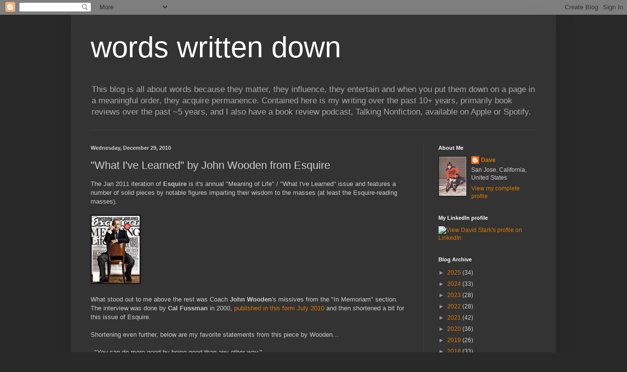

--- FILE ---
content_type: text/html; charset=UTF-8
request_url: http://www.wordswrittendown.com/2010/12/what-ive-learned-by-john-wooden-from.html
body_size: 26922
content:
<!DOCTYPE html>
<html class='v2' dir='ltr' lang='en'>
<head>
<link href='https://www.blogger.com/static/v1/widgets/335934321-css_bundle_v2.css' rel='stylesheet' type='text/css'/>
<meta content='width=1100' name='viewport'/>
<meta content='text/html; charset=UTF-8' http-equiv='Content-Type'/>
<meta content='blogger' name='generator'/>
<link href='http://www.wordswrittendown.com/favicon.ico' rel='icon' type='image/x-icon'/>
<link href='http://www.wordswrittendown.com/2010/12/what-ive-learned-by-john-wooden-from.html' rel='canonical'/>
<link rel="alternate" type="application/atom+xml" title="words written down - Atom" href="http://www.wordswrittendown.com/feeds/posts/default" />
<link rel="alternate" type="application/rss+xml" title="words written down - RSS" href="http://www.wordswrittendown.com/feeds/posts/default?alt=rss" />
<link rel="service.post" type="application/atom+xml" title="words written down - Atom" href="https://www.blogger.com/feeds/36676107/posts/default" />

<link rel="alternate" type="application/atom+xml" title="words written down - Atom" href="http://www.wordswrittendown.com/feeds/6808472070181785845/comments/default" />
<!--Can't find substitution for tag [blog.ieCssRetrofitLinks]-->
<link href='https://blogger.googleusercontent.com/img/b/R29vZ2xl/AVvXsEiU_NOAyj4cW7GtEAH7Cn8cbSqRMd3mIW4LH6CgPZOzs0EyV7FvhpAflaCah_rdnaW1T-LAfvvHrsunyDbK5A72a6aKIXrrW6S_iQ_K2gmwLMDJxafCtwlO82el_cyW2Atmzq5dxg/s200/images.jpg' rel='image_src'/>
<meta content='http://www.wordswrittendown.com/2010/12/what-ive-learned-by-john-wooden-from.html' property='og:url'/>
<meta content='&quot;What I&#39;ve Learned&quot; by John Wooden from Esquire' property='og:title'/>
<meta content='The Jan 2011 iteration of Esquire  is it&#39;s annual &quot;Meaning of Life&quot; / &quot;What I&#39;ve Learned&quot; issue and features a number of solid pieces by not...' property='og:description'/>
<meta content='https://blogger.googleusercontent.com/img/b/R29vZ2xl/AVvXsEiU_NOAyj4cW7GtEAH7Cn8cbSqRMd3mIW4LH6CgPZOzs0EyV7FvhpAflaCah_rdnaW1T-LAfvvHrsunyDbK5A72a6aKIXrrW6S_iQ_K2gmwLMDJxafCtwlO82el_cyW2Atmzq5dxg/w1200-h630-p-k-no-nu/images.jpg' property='og:image'/>
<title>words written down: "What I've Learned" by John Wooden from Esquire</title>
<style id='page-skin-1' type='text/css'><!--
/*
-----------------------------------------------
Blogger Template Style
Name:     Simple
Designer: Blogger
URL:      www.blogger.com
----------------------------------------------- */
/* Content
----------------------------------------------- */
body {
font: normal normal 12px Arial, Tahoma, Helvetica, FreeSans, sans-serif;
color: #cccccc;
background: #292929 none repeat scroll top left;
padding: 0 40px 40px 40px;
}
html body .region-inner {
min-width: 0;
max-width: 100%;
width: auto;
}
h2 {
font-size: 22px;
}
a:link {
text-decoration:none;
color: #dd7700;
}
a:visited {
text-decoration:none;
color: #cc6600;
}
a:hover {
text-decoration:underline;
color: #cc6600;
}
.body-fauxcolumn-outer .fauxcolumn-inner {
background: transparent none repeat scroll top left;
_background-image: none;
}
.body-fauxcolumn-outer .cap-top {
position: absolute;
z-index: 1;
height: 400px;
width: 100%;
}
.body-fauxcolumn-outer .cap-top .cap-left {
width: 100%;
background: transparent none repeat-x scroll top left;
_background-image: none;
}
.content-outer {
-moz-box-shadow: 0 0 40px rgba(0, 0, 0, .15);
-webkit-box-shadow: 0 0 5px rgba(0, 0, 0, .15);
-goog-ms-box-shadow: 0 0 10px #333333;
box-shadow: 0 0 40px rgba(0, 0, 0, .15);
margin-bottom: 1px;
}
.content-inner {
padding: 10px 10px;
}
.content-inner {
background-color: #333333;
}
/* Header
----------------------------------------------- */
.header-outer {
background: transparent none repeat-x scroll 0 -400px;
_background-image: none;
}
.Header h1 {
font: normal normal 60px Arial, Tahoma, Helvetica, FreeSans, sans-serif;
color: #ffffff;
text-shadow: -1px -1px 1px rgba(0, 0, 0, .2);
}
.Header h1 a {
color: #ffffff;
}
.Header .description {
font-size: 140%;
color: #aaaaaa;
}
.header-inner .Header .titlewrapper {
padding: 22px 30px;
}
.header-inner .Header .descriptionwrapper {
padding: 0 30px;
}
/* Tabs
----------------------------------------------- */
.tabs-inner .section:first-child {
border-top: 1px solid #404040;
}
.tabs-inner .section:first-child ul {
margin-top: -1px;
border-top: 1px solid #404040;
border-left: 0 solid #404040;
border-right: 0 solid #404040;
}
.tabs-inner .widget ul {
background: #222222 none repeat-x scroll 0 -800px;
_background-image: none;
border-bottom: 1px solid #404040;
margin-top: 0;
margin-left: -30px;
margin-right: -30px;
}
.tabs-inner .widget li a {
display: inline-block;
padding: .6em 1em;
font: normal normal 14px Arial, Tahoma, Helvetica, FreeSans, sans-serif;
color: #999999;
border-left: 1px solid #333333;
border-right: 0 solid #404040;
}
.tabs-inner .widget li:first-child a {
border-left: none;
}
.tabs-inner .widget li.selected a, .tabs-inner .widget li a:hover {
color: #ffffff;
background-color: #000000;
text-decoration: none;
}
/* Columns
----------------------------------------------- */
.main-outer {
border-top: 0 solid #404040;
}
.fauxcolumn-left-outer .fauxcolumn-inner {
border-right: 1px solid #404040;
}
.fauxcolumn-right-outer .fauxcolumn-inner {
border-left: 1px solid #404040;
}
/* Headings
----------------------------------------------- */
div.widget > h2,
div.widget h2.title {
margin: 0 0 1em 0;
font: normal bold 11px Arial, Tahoma, Helvetica, FreeSans, sans-serif;
color: #ffffff;
}
/* Widgets
----------------------------------------------- */
.widget .zippy {
color: #999999;
text-shadow: 2px 2px 1px rgba(0, 0, 0, .1);
}
.widget .popular-posts ul {
list-style: none;
}
/* Posts
----------------------------------------------- */
h2.date-header {
font: normal bold 11px Arial, Tahoma, Helvetica, FreeSans, sans-serif;
}
.date-header span {
background-color: transparent;
color: #cccccc;
padding: inherit;
letter-spacing: inherit;
margin: inherit;
}
.main-inner {
padding-top: 30px;
padding-bottom: 30px;
}
.main-inner .column-center-inner {
padding: 0 15px;
}
.main-inner .column-center-inner .section {
margin: 0 15px;
}
.post {
margin: 0 0 25px 0;
}
h3.post-title, .comments h4 {
font: normal normal 22px Arial, Tahoma, Helvetica, FreeSans, sans-serif;
margin: .75em 0 0;
}
.post-body {
font-size: 110%;
line-height: 1.4;
position: relative;
}
.post-body img, .post-body .tr-caption-container, .Profile img, .Image img,
.BlogList .item-thumbnail img {
padding: 0;
background: #111111;
border: 1px solid #111111;
-moz-box-shadow: 1px 1px 5px rgba(0, 0, 0, .1);
-webkit-box-shadow: 1px 1px 5px rgba(0, 0, 0, .1);
box-shadow: 1px 1px 5px rgba(0, 0, 0, .1);
}
.post-body img, .post-body .tr-caption-container {
padding: 1px;
}
.post-body .tr-caption-container {
color: #cccccc;
}
.post-body .tr-caption-container img {
padding: 0;
background: transparent;
border: none;
-moz-box-shadow: 0 0 0 rgba(0, 0, 0, .1);
-webkit-box-shadow: 0 0 0 rgba(0, 0, 0, .1);
box-shadow: 0 0 0 rgba(0, 0, 0, .1);
}
.post-header {
margin: 0 0 1.5em;
line-height: 1.6;
font-size: 90%;
}
.post-footer {
margin: 20px -2px 0;
padding: 5px 10px;
color: #888888;
background-color: #303030;
border-bottom: 1px solid #444444;
line-height: 1.6;
font-size: 90%;
}
#comments .comment-author {
padding-top: 1.5em;
border-top: 1px solid #404040;
background-position: 0 1.5em;
}
#comments .comment-author:first-child {
padding-top: 0;
border-top: none;
}
.avatar-image-container {
margin: .2em 0 0;
}
#comments .avatar-image-container img {
border: 1px solid #111111;
}
/* Comments
----------------------------------------------- */
.comments .comments-content .icon.blog-author {
background-repeat: no-repeat;
background-image: url([data-uri]);
}
.comments .comments-content .loadmore a {
border-top: 1px solid #999999;
border-bottom: 1px solid #999999;
}
.comments .comment-thread.inline-thread {
background-color: #303030;
}
.comments .continue {
border-top: 2px solid #999999;
}
/* Accents
---------------------------------------------- */
.section-columns td.columns-cell {
border-left: 1px solid #404040;
}
.blog-pager {
background: transparent none no-repeat scroll top center;
}
.blog-pager-older-link, .home-link,
.blog-pager-newer-link {
background-color: #333333;
padding: 5px;
}
.footer-outer {
border-top: 0 dashed #bbbbbb;
}
/* Mobile
----------------------------------------------- */
body.mobile  {
background-size: auto;
}
.mobile .body-fauxcolumn-outer {
background: transparent none repeat scroll top left;
}
.mobile .body-fauxcolumn-outer .cap-top {
background-size: 100% auto;
}
.mobile .content-outer {
-webkit-box-shadow: 0 0 3px rgba(0, 0, 0, .15);
box-shadow: 0 0 3px rgba(0, 0, 0, .15);
}
.mobile .tabs-inner .widget ul {
margin-left: 0;
margin-right: 0;
}
.mobile .post {
margin: 0;
}
.mobile .main-inner .column-center-inner .section {
margin: 0;
}
.mobile .date-header span {
padding: 0.1em 10px;
margin: 0 -10px;
}
.mobile h3.post-title {
margin: 0;
}
.mobile .blog-pager {
background: transparent none no-repeat scroll top center;
}
.mobile .footer-outer {
border-top: none;
}
.mobile .main-inner, .mobile .footer-inner {
background-color: #333333;
}
.mobile-index-contents {
color: #cccccc;
}
.mobile-link-button {
background-color: #dd7700;
}
.mobile-link-button a:link, .mobile-link-button a:visited {
color: #ffffff;
}
.mobile .tabs-inner .section:first-child {
border-top: none;
}
.mobile .tabs-inner .PageList .widget-content {
background-color: #000000;
color: #ffffff;
border-top: 1px solid #404040;
border-bottom: 1px solid #404040;
}
.mobile .tabs-inner .PageList .widget-content .pagelist-arrow {
border-left: 1px solid #404040;
}

--></style>
<style id='template-skin-1' type='text/css'><!--
body {
min-width: 990px;
}
.content-outer, .content-fauxcolumn-outer, .region-inner {
min-width: 990px;
max-width: 990px;
_width: 990px;
}
.main-inner .columns {
padding-left: 0px;
padding-right: 260px;
}
.main-inner .fauxcolumn-center-outer {
left: 0px;
right: 260px;
/* IE6 does not respect left and right together */
_width: expression(this.parentNode.offsetWidth -
parseInt("0px") -
parseInt("260px") + 'px');
}
.main-inner .fauxcolumn-left-outer {
width: 0px;
}
.main-inner .fauxcolumn-right-outer {
width: 260px;
}
.main-inner .column-left-outer {
width: 0px;
right: 100%;
margin-left: -0px;
}
.main-inner .column-right-outer {
width: 260px;
margin-right: -260px;
}
#layout {
min-width: 0;
}
#layout .content-outer {
min-width: 0;
width: 800px;
}
#layout .region-inner {
min-width: 0;
width: auto;
}
body#layout div.add_widget {
padding: 8px;
}
body#layout div.add_widget a {
margin-left: 32px;
}
--></style>
<link href='https://www.blogger.com/dyn-css/authorization.css?targetBlogID=36676107&amp;zx=d6341dca-c30e-472e-8e0b-a060058919d8' media='none' onload='if(media!=&#39;all&#39;)media=&#39;all&#39;' rel='stylesheet'/><noscript><link href='https://www.blogger.com/dyn-css/authorization.css?targetBlogID=36676107&amp;zx=d6341dca-c30e-472e-8e0b-a060058919d8' rel='stylesheet'/></noscript>
<meta name='google-adsense-platform-account' content='ca-host-pub-1556223355139109'/>
<meta name='google-adsense-platform-domain' content='blogspot.com'/>

<link rel="stylesheet" href="https://fonts.googleapis.com/css2?display=swap&family=Garamond"></head>
<body class='loading variant-dark'>
<div class='navbar section' id='navbar' name='Navbar'><div class='widget Navbar' data-version='1' id='Navbar1'><script type="text/javascript">
    function setAttributeOnload(object, attribute, val) {
      if(window.addEventListener) {
        window.addEventListener('load',
          function(){ object[attribute] = val; }, false);
      } else {
        window.attachEvent('onload', function(){ object[attribute] = val; });
      }
    }
  </script>
<div id="navbar-iframe-container"></div>
<script type="text/javascript" src="https://apis.google.com/js/platform.js"></script>
<script type="text/javascript">
      gapi.load("gapi.iframes:gapi.iframes.style.bubble", function() {
        if (gapi.iframes && gapi.iframes.getContext) {
          gapi.iframes.getContext().openChild({
              url: 'https://www.blogger.com/navbar/36676107?po\x3d6808472070181785845\x26origin\x3dhttp://www.wordswrittendown.com',
              where: document.getElementById("navbar-iframe-container"),
              id: "navbar-iframe"
          });
        }
      });
    </script><script type="text/javascript">
(function() {
var script = document.createElement('script');
script.type = 'text/javascript';
script.src = '//pagead2.googlesyndication.com/pagead/js/google_top_exp.js';
var head = document.getElementsByTagName('head')[0];
if (head) {
head.appendChild(script);
}})();
</script>
</div></div>
<div class='body-fauxcolumns'>
<div class='fauxcolumn-outer body-fauxcolumn-outer'>
<div class='cap-top'>
<div class='cap-left'></div>
<div class='cap-right'></div>
</div>
<div class='fauxborder-left'>
<div class='fauxborder-right'></div>
<div class='fauxcolumn-inner'>
</div>
</div>
<div class='cap-bottom'>
<div class='cap-left'></div>
<div class='cap-right'></div>
</div>
</div>
</div>
<div class='content'>
<div class='content-fauxcolumns'>
<div class='fauxcolumn-outer content-fauxcolumn-outer'>
<div class='cap-top'>
<div class='cap-left'></div>
<div class='cap-right'></div>
</div>
<div class='fauxborder-left'>
<div class='fauxborder-right'></div>
<div class='fauxcolumn-inner'>
</div>
</div>
<div class='cap-bottom'>
<div class='cap-left'></div>
<div class='cap-right'></div>
</div>
</div>
</div>
<div class='content-outer'>
<div class='content-cap-top cap-top'>
<div class='cap-left'></div>
<div class='cap-right'></div>
</div>
<div class='fauxborder-left content-fauxborder-left'>
<div class='fauxborder-right content-fauxborder-right'></div>
<div class='content-inner'>
<header>
<div class='header-outer'>
<div class='header-cap-top cap-top'>
<div class='cap-left'></div>
<div class='cap-right'></div>
</div>
<div class='fauxborder-left header-fauxborder-left'>
<div class='fauxborder-right header-fauxborder-right'></div>
<div class='region-inner header-inner'>
<div class='header section' id='header' name='Header'><div class='widget Header' data-version='1' id='Header1'>
<div id='header-inner'>
<div class='titlewrapper'>
<h1 class='title'>
<a href='http://www.wordswrittendown.com/'>
words written down
</a>
</h1>
</div>
<div class='descriptionwrapper'>
<p class='description'><span>This blog is all about words because they matter, they influence, they entertain and when you put them down on a page in a meaningful order, they acquire permanence. Contained here is my writing over the past 10+ years, primarily book reviews over the past ~5 years, and I also have a book review podcast, Talking Nonfiction, available on Apple or Spotify.</span></p>
</div>
</div>
</div></div>
</div>
</div>
<div class='header-cap-bottom cap-bottom'>
<div class='cap-left'></div>
<div class='cap-right'></div>
</div>
</div>
</header>
<div class='tabs-outer'>
<div class='tabs-cap-top cap-top'>
<div class='cap-left'></div>
<div class='cap-right'></div>
</div>
<div class='fauxborder-left tabs-fauxborder-left'>
<div class='fauxborder-right tabs-fauxborder-right'></div>
<div class='region-inner tabs-inner'>
<div class='tabs no-items section' id='crosscol' name='Cross-Column'></div>
<div class='tabs no-items section' id='crosscol-overflow' name='Cross-Column 2'></div>
</div>
</div>
<div class='tabs-cap-bottom cap-bottom'>
<div class='cap-left'></div>
<div class='cap-right'></div>
</div>
</div>
<div class='main-outer'>
<div class='main-cap-top cap-top'>
<div class='cap-left'></div>
<div class='cap-right'></div>
</div>
<div class='fauxborder-left main-fauxborder-left'>
<div class='fauxborder-right main-fauxborder-right'></div>
<div class='region-inner main-inner'>
<div class='columns fauxcolumns'>
<div class='fauxcolumn-outer fauxcolumn-center-outer'>
<div class='cap-top'>
<div class='cap-left'></div>
<div class='cap-right'></div>
</div>
<div class='fauxborder-left'>
<div class='fauxborder-right'></div>
<div class='fauxcolumn-inner'>
</div>
</div>
<div class='cap-bottom'>
<div class='cap-left'></div>
<div class='cap-right'></div>
</div>
</div>
<div class='fauxcolumn-outer fauxcolumn-left-outer'>
<div class='cap-top'>
<div class='cap-left'></div>
<div class='cap-right'></div>
</div>
<div class='fauxborder-left'>
<div class='fauxborder-right'></div>
<div class='fauxcolumn-inner'>
</div>
</div>
<div class='cap-bottom'>
<div class='cap-left'></div>
<div class='cap-right'></div>
</div>
</div>
<div class='fauxcolumn-outer fauxcolumn-right-outer'>
<div class='cap-top'>
<div class='cap-left'></div>
<div class='cap-right'></div>
</div>
<div class='fauxborder-left'>
<div class='fauxborder-right'></div>
<div class='fauxcolumn-inner'>
</div>
</div>
<div class='cap-bottom'>
<div class='cap-left'></div>
<div class='cap-right'></div>
</div>
</div>
<!-- corrects IE6 width calculation -->
<div class='columns-inner'>
<div class='column-center-outer'>
<div class='column-center-inner'>
<div class='main section' id='main' name='Main'><div class='widget Blog' data-version='1' id='Blog1'>
<div class='blog-posts hfeed'>

          <div class="date-outer">
        
<h2 class='date-header'><span>Wednesday, December 29, 2010</span></h2>

          <div class="date-posts">
        
<div class='post-outer'>
<div class='post hentry uncustomized-post-template' itemprop='blogPost' itemscope='itemscope' itemtype='http://schema.org/BlogPosting'>
<meta content='https://blogger.googleusercontent.com/img/b/R29vZ2xl/AVvXsEiU_NOAyj4cW7GtEAH7Cn8cbSqRMd3mIW4LH6CgPZOzs0EyV7FvhpAflaCah_rdnaW1T-LAfvvHrsunyDbK5A72a6aKIXrrW6S_iQ_K2gmwLMDJxafCtwlO82el_cyW2Atmzq5dxg/s200/images.jpg' itemprop='image_url'/>
<meta content='36676107' itemprop='blogId'/>
<meta content='6808472070181785845' itemprop='postId'/>
<a name='6808472070181785845'></a>
<h3 class='post-title entry-title' itemprop='name'>
"What I've Learned" by John Wooden from Esquire
</h3>
<div class='post-header'>
<div class='post-header-line-1'></div>
</div>
<div class='post-body entry-content' id='post-body-6808472070181785845' itemprop='description articleBody'>
The Jan 2011 iteration of <strong>Esquire</strong> is it's annual "Meaning of Life" / "What I've Learned" issue and features a number of solid pieces by notable figures imparting their wisdom to the masses (at least the Esquire-reading masses).<br /><br /><a href="https://blogger.googleusercontent.com/img/b/R29vZ2xl/AVvXsEiU_NOAyj4cW7GtEAH7Cn8cbSqRMd3mIW4LH6CgPZOzs0EyV7FvhpAflaCah_rdnaW1T-LAfvvHrsunyDbK5A72a6aKIXrrW6S_iQ_K2gmwLMDJxafCtwlO82el_cyW2Atmzq5dxg/s1600/images.jpg"><img alt="" border="0" id="BLOGGER_PHOTO_ID_5556276903598271170" src="https://blogger.googleusercontent.com/img/b/R29vZ2xl/AVvXsEiU_NOAyj4cW7GtEAH7Cn8cbSqRMd3mIW4LH6CgPZOzs0EyV7FvhpAflaCah_rdnaW1T-LAfvvHrsunyDbK5A72a6aKIXrrW6S_iQ_K2gmwLMDJxafCtwlO82el_cyW2Atmzq5dxg/s200/images.jpg" style="WIDTH: 98px; CURSOR: hand; HEIGHT: 137px" /></a><br /><br />What stood out to me above the rest was Coach <strong>John Wooden</strong>'s missives from the "In Memoriam" section. The interview was done by <strong>Cal Fussman</strong> in 2000, <a href="http://www.esquire.com/features/what-ive-learned/learned-john-wood-0200">published in this form July 2010</a> and then shortened a bit for this issue of Esquire.<br /><br />Shortening even further, below are my favorite statements from this piece by Wooden...<br /><br />- "You can do more good by being good than any other way."<br /><br />- "Be more concerned with your character than your reputation."<br /><br />- "If I am through learning, I am through."<br /><br />- "Don't let making a living prevent you from making a life."<br /><p>True, this blog is more frequently about great writing in longer form, but if these aren't great words written down, I don't know what is.</p><p> </p>
<div style='clear: both;'></div>
</div>
<div class='post-footer'>
<div class='post-footer-line post-footer-line-1'>
<span class='post-author vcard'>
Posted by
<span class='fn' itemprop='author' itemscope='itemscope' itemtype='http://schema.org/Person'>
<meta content='https://www.blogger.com/profile/11131271025141465969' itemprop='url'/>
<a class='g-profile' href='https://www.blogger.com/profile/11131271025141465969' rel='author' title='author profile'>
<span itemprop='name'>Dave</span>
</a>
</span>
</span>
<span class='post-timestamp'>
at
<meta content='http://www.wordswrittendown.com/2010/12/what-ive-learned-by-john-wooden-from.html' itemprop='url'/>
<a class='timestamp-link' href='http://www.wordswrittendown.com/2010/12/what-ive-learned-by-john-wooden-from.html' rel='bookmark' title='permanent link'><abbr class='published' itemprop='datePublished' title='2010-12-29T16:55:00-08:00'>12/29/2010</abbr></a>
</span>
<span class='post-comment-link'>
</span>
<span class='post-icons'>
<span class='item-action'>
<a href='https://www.blogger.com/email-post/36676107/6808472070181785845' title='Email Post'>
<img alt='' class='icon-action' height='13' src='https://resources.blogblog.com/img/icon18_email.gif' width='18'/>
</a>
</span>
<span class='item-control blog-admin pid-1257795321'>
<a href='https://www.blogger.com/post-edit.g?blogID=36676107&postID=6808472070181785845&from=pencil' title='Edit Post'>
<img alt='' class='icon-action' height='18' src='https://resources.blogblog.com/img/icon18_edit_allbkg.gif' width='18'/>
</a>
</span>
</span>
<div class='post-share-buttons goog-inline-block'>
<a class='goog-inline-block share-button sb-email' href='https://www.blogger.com/share-post.g?blogID=36676107&postID=6808472070181785845&target=email' target='_blank' title='Email This'><span class='share-button-link-text'>Email This</span></a><a class='goog-inline-block share-button sb-blog' href='https://www.blogger.com/share-post.g?blogID=36676107&postID=6808472070181785845&target=blog' onclick='window.open(this.href, "_blank", "height=270,width=475"); return false;' target='_blank' title='BlogThis!'><span class='share-button-link-text'>BlogThis!</span></a><a class='goog-inline-block share-button sb-twitter' href='https://www.blogger.com/share-post.g?blogID=36676107&postID=6808472070181785845&target=twitter' target='_blank' title='Share to X'><span class='share-button-link-text'>Share to X</span></a><a class='goog-inline-block share-button sb-facebook' href='https://www.blogger.com/share-post.g?blogID=36676107&postID=6808472070181785845&target=facebook' onclick='window.open(this.href, "_blank", "height=430,width=640"); return false;' target='_blank' title='Share to Facebook'><span class='share-button-link-text'>Share to Facebook</span></a><a class='goog-inline-block share-button sb-pinterest' href='https://www.blogger.com/share-post.g?blogID=36676107&postID=6808472070181785845&target=pinterest' target='_blank' title='Share to Pinterest'><span class='share-button-link-text'>Share to Pinterest</span></a>
</div>
</div>
<div class='post-footer-line post-footer-line-2'>
<span class='post-labels'>
Labels:
<a href='http://www.wordswrittendown.com/search/label/%22Meaning%20of%20Life%22' rel='tag'>&quot;Meaning of Life&quot;</a>,
<a href='http://www.wordswrittendown.com/search/label/%22What%20I%27ve%20Learned%22' rel='tag'>&quot;What I&#39;ve Learned&quot;</a>,
<a href='http://www.wordswrittendown.com/search/label/Cal%20Fussman' rel='tag'>Cal Fussman</a>,
<a href='http://www.wordswrittendown.com/search/label/Esquire' rel='tag'>Esquire</a>,
<a href='http://www.wordswrittendown.com/search/label/John%20Wooden' rel='tag'>John Wooden</a>
</span>
</div>
<div class='post-footer-line post-footer-line-3'>
<span class='post-location'>
</span>
</div>
</div>
</div>
<div class='comments' id='comments'>
<a name='comments'></a>
</div>
</div>

        </div></div>
      
</div>
<div class='blog-pager' id='blog-pager'>
<span id='blog-pager-newer-link'>
<a class='blog-pager-newer-link' href='http://www.wordswrittendown.com/2011/01/businessweek-cover-story-on-electric.html' id='Blog1_blog-pager-newer-link' title='Newer Post'>Newer Post</a>
</span>
<span id='blog-pager-older-link'>
<a class='blog-pager-older-link' href='http://www.wordswrittendown.com/2010/12/time-person-of-year-profile-on-mark.html' id='Blog1_blog-pager-older-link' title='Older Post'>Older Post</a>
</span>
<a class='home-link' href='http://www.wordswrittendown.com/'>Home</a>
</div>
<div class='clear'></div>
<div class='post-feeds'>
</div>
</div></div>
</div>
</div>
<div class='column-left-outer'>
<div class='column-left-inner'>
<aside>
</aside>
</div>
</div>
<div class='column-right-outer'>
<div class='column-right-inner'>
<aside>
<div class='sidebar section' id='sidebar-right-1'><div class='widget Profile' data-version='1' id='Profile1'>
<h2>About Me</h2>
<div class='widget-content'>
<a href='https://www.blogger.com/profile/11131271025141465969'><img alt='My photo' class='profile-img' height='80' src='//2.bp.blogspot.com/_t4SJMPKXkE8/SKidxjjlthI/AAAAAAAAAR0/qzGTGWtKpG4/S220-s80/dave+hockey+pic.JPG' width='56'/></a>
<dl class='profile-datablock'>
<dt class='profile-data'>
<a class='profile-name-link g-profile' href='https://www.blogger.com/profile/11131271025141465969' rel='author' style='background-image: url(//www.blogger.com/img/logo-16.png);'>
Dave
</a>
</dt>
<dd class='profile-data'>San Jose, California, United States</dd>
</dl>
<a class='profile-link' href='https://www.blogger.com/profile/11131271025141465969' rel='author'>View my complete profile</a>
<div class='clear'></div>
</div>
</div><div class='widget HTML' data-version='1' id='HTML5'>
<h2 class='title'>My LinkedIn profile</h2>
<div class='widget-content'>
<a href="http://www.linkedin.com/in/davidstark2">
          <img border="0" width="160" alt="View David Stark's profile on LinkedIn" src="http://www.linkedin.com/img/webpromo/btn_viewmy_160x25.gif" height="25"/>
    </a>
</div>
<div class='clear'></div>
</div><div class='widget BlogArchive' data-version='1' id='BlogArchive1'>
<h2>Blog Archive</h2>
<div class='widget-content'>
<div id='ArchiveList'>
<div id='BlogArchive1_ArchiveList'>
<ul class='hierarchy'>
<li class='archivedate collapsed'>
<a class='toggle' href='javascript:void(0)'>
<span class='zippy'>

        &#9658;&#160;
      
</span>
</a>
<a class='post-count-link' href='http://www.wordswrittendown.com/2025/'>
2025
</a>
<span class='post-count' dir='ltr'>(34)</span>
<ul class='hierarchy'>
<li class='archivedate collapsed'>
<a class='toggle' href='javascript:void(0)'>
<span class='zippy'>

        &#9658;&#160;
      
</span>
</a>
<a class='post-count-link' href='http://www.wordswrittendown.com/2025/12/'>
December
</a>
<span class='post-count' dir='ltr'>(3)</span>
</li>
</ul>
<ul class='hierarchy'>
<li class='archivedate collapsed'>
<a class='toggle' href='javascript:void(0)'>
<span class='zippy'>

        &#9658;&#160;
      
</span>
</a>
<a class='post-count-link' href='http://www.wordswrittendown.com/2025/11/'>
November
</a>
<span class='post-count' dir='ltr'>(2)</span>
</li>
</ul>
<ul class='hierarchy'>
<li class='archivedate collapsed'>
<a class='toggle' href='javascript:void(0)'>
<span class='zippy'>

        &#9658;&#160;
      
</span>
</a>
<a class='post-count-link' href='http://www.wordswrittendown.com/2025/10/'>
October
</a>
<span class='post-count' dir='ltr'>(3)</span>
</li>
</ul>
<ul class='hierarchy'>
<li class='archivedate collapsed'>
<a class='toggle' href='javascript:void(0)'>
<span class='zippy'>

        &#9658;&#160;
      
</span>
</a>
<a class='post-count-link' href='http://www.wordswrittendown.com/2025/09/'>
September
</a>
<span class='post-count' dir='ltr'>(2)</span>
</li>
</ul>
<ul class='hierarchy'>
<li class='archivedate collapsed'>
<a class='toggle' href='javascript:void(0)'>
<span class='zippy'>

        &#9658;&#160;
      
</span>
</a>
<a class='post-count-link' href='http://www.wordswrittendown.com/2025/08/'>
August
</a>
<span class='post-count' dir='ltr'>(4)</span>
</li>
</ul>
<ul class='hierarchy'>
<li class='archivedate collapsed'>
<a class='toggle' href='javascript:void(0)'>
<span class='zippy'>

        &#9658;&#160;
      
</span>
</a>
<a class='post-count-link' href='http://www.wordswrittendown.com/2025/07/'>
July
</a>
<span class='post-count' dir='ltr'>(2)</span>
</li>
</ul>
<ul class='hierarchy'>
<li class='archivedate collapsed'>
<a class='toggle' href='javascript:void(0)'>
<span class='zippy'>

        &#9658;&#160;
      
</span>
</a>
<a class='post-count-link' href='http://www.wordswrittendown.com/2025/06/'>
June
</a>
<span class='post-count' dir='ltr'>(3)</span>
</li>
</ul>
<ul class='hierarchy'>
<li class='archivedate collapsed'>
<a class='toggle' href='javascript:void(0)'>
<span class='zippy'>

        &#9658;&#160;
      
</span>
</a>
<a class='post-count-link' href='http://www.wordswrittendown.com/2025/05/'>
May
</a>
<span class='post-count' dir='ltr'>(3)</span>
</li>
</ul>
<ul class='hierarchy'>
<li class='archivedate collapsed'>
<a class='toggle' href='javascript:void(0)'>
<span class='zippy'>

        &#9658;&#160;
      
</span>
</a>
<a class='post-count-link' href='http://www.wordswrittendown.com/2025/04/'>
April
</a>
<span class='post-count' dir='ltr'>(2)</span>
</li>
</ul>
<ul class='hierarchy'>
<li class='archivedate collapsed'>
<a class='toggle' href='javascript:void(0)'>
<span class='zippy'>

        &#9658;&#160;
      
</span>
</a>
<a class='post-count-link' href='http://www.wordswrittendown.com/2025/03/'>
March
</a>
<span class='post-count' dir='ltr'>(2)</span>
</li>
</ul>
<ul class='hierarchy'>
<li class='archivedate collapsed'>
<a class='toggle' href='javascript:void(0)'>
<span class='zippy'>

        &#9658;&#160;
      
</span>
</a>
<a class='post-count-link' href='http://www.wordswrittendown.com/2025/02/'>
February
</a>
<span class='post-count' dir='ltr'>(4)</span>
</li>
</ul>
<ul class='hierarchy'>
<li class='archivedate collapsed'>
<a class='toggle' href='javascript:void(0)'>
<span class='zippy'>

        &#9658;&#160;
      
</span>
</a>
<a class='post-count-link' href='http://www.wordswrittendown.com/2025/01/'>
January
</a>
<span class='post-count' dir='ltr'>(4)</span>
</li>
</ul>
</li>
</ul>
<ul class='hierarchy'>
<li class='archivedate collapsed'>
<a class='toggle' href='javascript:void(0)'>
<span class='zippy'>

        &#9658;&#160;
      
</span>
</a>
<a class='post-count-link' href='http://www.wordswrittendown.com/2024/'>
2024
</a>
<span class='post-count' dir='ltr'>(33)</span>
<ul class='hierarchy'>
<li class='archivedate collapsed'>
<a class='toggle' href='javascript:void(0)'>
<span class='zippy'>

        &#9658;&#160;
      
</span>
</a>
<a class='post-count-link' href='http://www.wordswrittendown.com/2024/12/'>
December
</a>
<span class='post-count' dir='ltr'>(3)</span>
</li>
</ul>
<ul class='hierarchy'>
<li class='archivedate collapsed'>
<a class='toggle' href='javascript:void(0)'>
<span class='zippy'>

        &#9658;&#160;
      
</span>
</a>
<a class='post-count-link' href='http://www.wordswrittendown.com/2024/11/'>
November
</a>
<span class='post-count' dir='ltr'>(3)</span>
</li>
</ul>
<ul class='hierarchy'>
<li class='archivedate collapsed'>
<a class='toggle' href='javascript:void(0)'>
<span class='zippy'>

        &#9658;&#160;
      
</span>
</a>
<a class='post-count-link' href='http://www.wordswrittendown.com/2024/10/'>
October
</a>
<span class='post-count' dir='ltr'>(3)</span>
</li>
</ul>
<ul class='hierarchy'>
<li class='archivedate collapsed'>
<a class='toggle' href='javascript:void(0)'>
<span class='zippy'>

        &#9658;&#160;
      
</span>
</a>
<a class='post-count-link' href='http://www.wordswrittendown.com/2024/09/'>
September
</a>
<span class='post-count' dir='ltr'>(3)</span>
</li>
</ul>
<ul class='hierarchy'>
<li class='archivedate collapsed'>
<a class='toggle' href='javascript:void(0)'>
<span class='zippy'>

        &#9658;&#160;
      
</span>
</a>
<a class='post-count-link' href='http://www.wordswrittendown.com/2024/08/'>
August
</a>
<span class='post-count' dir='ltr'>(2)</span>
</li>
</ul>
<ul class='hierarchy'>
<li class='archivedate collapsed'>
<a class='toggle' href='javascript:void(0)'>
<span class='zippy'>

        &#9658;&#160;
      
</span>
</a>
<a class='post-count-link' href='http://www.wordswrittendown.com/2024/07/'>
July
</a>
<span class='post-count' dir='ltr'>(3)</span>
</li>
</ul>
<ul class='hierarchy'>
<li class='archivedate collapsed'>
<a class='toggle' href='javascript:void(0)'>
<span class='zippy'>

        &#9658;&#160;
      
</span>
</a>
<a class='post-count-link' href='http://www.wordswrittendown.com/2024/06/'>
June
</a>
<span class='post-count' dir='ltr'>(3)</span>
</li>
</ul>
<ul class='hierarchy'>
<li class='archivedate collapsed'>
<a class='toggle' href='javascript:void(0)'>
<span class='zippy'>

        &#9658;&#160;
      
</span>
</a>
<a class='post-count-link' href='http://www.wordswrittendown.com/2024/05/'>
May
</a>
<span class='post-count' dir='ltr'>(3)</span>
</li>
</ul>
<ul class='hierarchy'>
<li class='archivedate collapsed'>
<a class='toggle' href='javascript:void(0)'>
<span class='zippy'>

        &#9658;&#160;
      
</span>
</a>
<a class='post-count-link' href='http://www.wordswrittendown.com/2024/04/'>
April
</a>
<span class='post-count' dir='ltr'>(4)</span>
</li>
</ul>
<ul class='hierarchy'>
<li class='archivedate collapsed'>
<a class='toggle' href='javascript:void(0)'>
<span class='zippy'>

        &#9658;&#160;
      
</span>
</a>
<a class='post-count-link' href='http://www.wordswrittendown.com/2024/03/'>
March
</a>
<span class='post-count' dir='ltr'>(2)</span>
</li>
</ul>
<ul class='hierarchy'>
<li class='archivedate collapsed'>
<a class='toggle' href='javascript:void(0)'>
<span class='zippy'>

        &#9658;&#160;
      
</span>
</a>
<a class='post-count-link' href='http://www.wordswrittendown.com/2024/02/'>
February
</a>
<span class='post-count' dir='ltr'>(2)</span>
</li>
</ul>
<ul class='hierarchy'>
<li class='archivedate collapsed'>
<a class='toggle' href='javascript:void(0)'>
<span class='zippy'>

        &#9658;&#160;
      
</span>
</a>
<a class='post-count-link' href='http://www.wordswrittendown.com/2024/01/'>
January
</a>
<span class='post-count' dir='ltr'>(2)</span>
</li>
</ul>
</li>
</ul>
<ul class='hierarchy'>
<li class='archivedate collapsed'>
<a class='toggle' href='javascript:void(0)'>
<span class='zippy'>

        &#9658;&#160;
      
</span>
</a>
<a class='post-count-link' href='http://www.wordswrittendown.com/2023/'>
2023
</a>
<span class='post-count' dir='ltr'>(28)</span>
<ul class='hierarchy'>
<li class='archivedate collapsed'>
<a class='toggle' href='javascript:void(0)'>
<span class='zippy'>

        &#9658;&#160;
      
</span>
</a>
<a class='post-count-link' href='http://www.wordswrittendown.com/2023/12/'>
December
</a>
<span class='post-count' dir='ltr'>(3)</span>
</li>
</ul>
<ul class='hierarchy'>
<li class='archivedate collapsed'>
<a class='toggle' href='javascript:void(0)'>
<span class='zippy'>

        &#9658;&#160;
      
</span>
</a>
<a class='post-count-link' href='http://www.wordswrittendown.com/2023/11/'>
November
</a>
<span class='post-count' dir='ltr'>(4)</span>
</li>
</ul>
<ul class='hierarchy'>
<li class='archivedate collapsed'>
<a class='toggle' href='javascript:void(0)'>
<span class='zippy'>

        &#9658;&#160;
      
</span>
</a>
<a class='post-count-link' href='http://www.wordswrittendown.com/2023/10/'>
October
</a>
<span class='post-count' dir='ltr'>(2)</span>
</li>
</ul>
<ul class='hierarchy'>
<li class='archivedate collapsed'>
<a class='toggle' href='javascript:void(0)'>
<span class='zippy'>

        &#9658;&#160;
      
</span>
</a>
<a class='post-count-link' href='http://www.wordswrittendown.com/2023/09/'>
September
</a>
<span class='post-count' dir='ltr'>(2)</span>
</li>
</ul>
<ul class='hierarchy'>
<li class='archivedate collapsed'>
<a class='toggle' href='javascript:void(0)'>
<span class='zippy'>

        &#9658;&#160;
      
</span>
</a>
<a class='post-count-link' href='http://www.wordswrittendown.com/2023/08/'>
August
</a>
<span class='post-count' dir='ltr'>(3)</span>
</li>
</ul>
<ul class='hierarchy'>
<li class='archivedate collapsed'>
<a class='toggle' href='javascript:void(0)'>
<span class='zippy'>

        &#9658;&#160;
      
</span>
</a>
<a class='post-count-link' href='http://www.wordswrittendown.com/2023/07/'>
July
</a>
<span class='post-count' dir='ltr'>(2)</span>
</li>
</ul>
<ul class='hierarchy'>
<li class='archivedate collapsed'>
<a class='toggle' href='javascript:void(0)'>
<span class='zippy'>

        &#9658;&#160;
      
</span>
</a>
<a class='post-count-link' href='http://www.wordswrittendown.com/2023/06/'>
June
</a>
<span class='post-count' dir='ltr'>(2)</span>
</li>
</ul>
<ul class='hierarchy'>
<li class='archivedate collapsed'>
<a class='toggle' href='javascript:void(0)'>
<span class='zippy'>

        &#9658;&#160;
      
</span>
</a>
<a class='post-count-link' href='http://www.wordswrittendown.com/2023/05/'>
May
</a>
<span class='post-count' dir='ltr'>(2)</span>
</li>
</ul>
<ul class='hierarchy'>
<li class='archivedate collapsed'>
<a class='toggle' href='javascript:void(0)'>
<span class='zippy'>

        &#9658;&#160;
      
</span>
</a>
<a class='post-count-link' href='http://www.wordswrittendown.com/2023/04/'>
April
</a>
<span class='post-count' dir='ltr'>(2)</span>
</li>
</ul>
<ul class='hierarchy'>
<li class='archivedate collapsed'>
<a class='toggle' href='javascript:void(0)'>
<span class='zippy'>

        &#9658;&#160;
      
</span>
</a>
<a class='post-count-link' href='http://www.wordswrittendown.com/2023/03/'>
March
</a>
<span class='post-count' dir='ltr'>(2)</span>
</li>
</ul>
<ul class='hierarchy'>
<li class='archivedate collapsed'>
<a class='toggle' href='javascript:void(0)'>
<span class='zippy'>

        &#9658;&#160;
      
</span>
</a>
<a class='post-count-link' href='http://www.wordswrittendown.com/2023/02/'>
February
</a>
<span class='post-count' dir='ltr'>(2)</span>
</li>
</ul>
<ul class='hierarchy'>
<li class='archivedate collapsed'>
<a class='toggle' href='javascript:void(0)'>
<span class='zippy'>

        &#9658;&#160;
      
</span>
</a>
<a class='post-count-link' href='http://www.wordswrittendown.com/2023/01/'>
January
</a>
<span class='post-count' dir='ltr'>(2)</span>
</li>
</ul>
</li>
</ul>
<ul class='hierarchy'>
<li class='archivedate collapsed'>
<a class='toggle' href='javascript:void(0)'>
<span class='zippy'>

        &#9658;&#160;
      
</span>
</a>
<a class='post-count-link' href='http://www.wordswrittendown.com/2022/'>
2022
</a>
<span class='post-count' dir='ltr'>(28)</span>
<ul class='hierarchy'>
<li class='archivedate collapsed'>
<a class='toggle' href='javascript:void(0)'>
<span class='zippy'>

        &#9658;&#160;
      
</span>
</a>
<a class='post-count-link' href='http://www.wordswrittendown.com/2022/12/'>
December
</a>
<span class='post-count' dir='ltr'>(3)</span>
</li>
</ul>
<ul class='hierarchy'>
<li class='archivedate collapsed'>
<a class='toggle' href='javascript:void(0)'>
<span class='zippy'>

        &#9658;&#160;
      
</span>
</a>
<a class='post-count-link' href='http://www.wordswrittendown.com/2022/11/'>
November
</a>
<span class='post-count' dir='ltr'>(2)</span>
</li>
</ul>
<ul class='hierarchy'>
<li class='archivedate collapsed'>
<a class='toggle' href='javascript:void(0)'>
<span class='zippy'>

        &#9658;&#160;
      
</span>
</a>
<a class='post-count-link' href='http://www.wordswrittendown.com/2022/10/'>
October
</a>
<span class='post-count' dir='ltr'>(3)</span>
</li>
</ul>
<ul class='hierarchy'>
<li class='archivedate collapsed'>
<a class='toggle' href='javascript:void(0)'>
<span class='zippy'>

        &#9658;&#160;
      
</span>
</a>
<a class='post-count-link' href='http://www.wordswrittendown.com/2022/09/'>
September
</a>
<span class='post-count' dir='ltr'>(2)</span>
</li>
</ul>
<ul class='hierarchy'>
<li class='archivedate collapsed'>
<a class='toggle' href='javascript:void(0)'>
<span class='zippy'>

        &#9658;&#160;
      
</span>
</a>
<a class='post-count-link' href='http://www.wordswrittendown.com/2022/08/'>
August
</a>
<span class='post-count' dir='ltr'>(2)</span>
</li>
</ul>
<ul class='hierarchy'>
<li class='archivedate collapsed'>
<a class='toggle' href='javascript:void(0)'>
<span class='zippy'>

        &#9658;&#160;
      
</span>
</a>
<a class='post-count-link' href='http://www.wordswrittendown.com/2022/07/'>
July
</a>
<span class='post-count' dir='ltr'>(3)</span>
</li>
</ul>
<ul class='hierarchy'>
<li class='archivedate collapsed'>
<a class='toggle' href='javascript:void(0)'>
<span class='zippy'>

        &#9658;&#160;
      
</span>
</a>
<a class='post-count-link' href='http://www.wordswrittendown.com/2022/06/'>
June
</a>
<span class='post-count' dir='ltr'>(2)</span>
</li>
</ul>
<ul class='hierarchy'>
<li class='archivedate collapsed'>
<a class='toggle' href='javascript:void(0)'>
<span class='zippy'>

        &#9658;&#160;
      
</span>
</a>
<a class='post-count-link' href='http://www.wordswrittendown.com/2022/05/'>
May
</a>
<span class='post-count' dir='ltr'>(2)</span>
</li>
</ul>
<ul class='hierarchy'>
<li class='archivedate collapsed'>
<a class='toggle' href='javascript:void(0)'>
<span class='zippy'>

        &#9658;&#160;
      
</span>
</a>
<a class='post-count-link' href='http://www.wordswrittendown.com/2022/04/'>
April
</a>
<span class='post-count' dir='ltr'>(2)</span>
</li>
</ul>
<ul class='hierarchy'>
<li class='archivedate collapsed'>
<a class='toggle' href='javascript:void(0)'>
<span class='zippy'>

        &#9658;&#160;
      
</span>
</a>
<a class='post-count-link' href='http://www.wordswrittendown.com/2022/03/'>
March
</a>
<span class='post-count' dir='ltr'>(2)</span>
</li>
</ul>
<ul class='hierarchy'>
<li class='archivedate collapsed'>
<a class='toggle' href='javascript:void(0)'>
<span class='zippy'>

        &#9658;&#160;
      
</span>
</a>
<a class='post-count-link' href='http://www.wordswrittendown.com/2022/02/'>
February
</a>
<span class='post-count' dir='ltr'>(2)</span>
</li>
</ul>
<ul class='hierarchy'>
<li class='archivedate collapsed'>
<a class='toggle' href='javascript:void(0)'>
<span class='zippy'>

        &#9658;&#160;
      
</span>
</a>
<a class='post-count-link' href='http://www.wordswrittendown.com/2022/01/'>
January
</a>
<span class='post-count' dir='ltr'>(3)</span>
</li>
</ul>
</li>
</ul>
<ul class='hierarchy'>
<li class='archivedate collapsed'>
<a class='toggle' href='javascript:void(0)'>
<span class='zippy'>

        &#9658;&#160;
      
</span>
</a>
<a class='post-count-link' href='http://www.wordswrittendown.com/2021/'>
2021
</a>
<span class='post-count' dir='ltr'>(42)</span>
<ul class='hierarchy'>
<li class='archivedate collapsed'>
<a class='toggle' href='javascript:void(0)'>
<span class='zippy'>

        &#9658;&#160;
      
</span>
</a>
<a class='post-count-link' href='http://www.wordswrittendown.com/2021/12/'>
December
</a>
<span class='post-count' dir='ltr'>(3)</span>
</li>
</ul>
<ul class='hierarchy'>
<li class='archivedate collapsed'>
<a class='toggle' href='javascript:void(0)'>
<span class='zippy'>

        &#9658;&#160;
      
</span>
</a>
<a class='post-count-link' href='http://www.wordswrittendown.com/2021/11/'>
November
</a>
<span class='post-count' dir='ltr'>(3)</span>
</li>
</ul>
<ul class='hierarchy'>
<li class='archivedate collapsed'>
<a class='toggle' href='javascript:void(0)'>
<span class='zippy'>

        &#9658;&#160;
      
</span>
</a>
<a class='post-count-link' href='http://www.wordswrittendown.com/2021/10/'>
October
</a>
<span class='post-count' dir='ltr'>(3)</span>
</li>
</ul>
<ul class='hierarchy'>
<li class='archivedate collapsed'>
<a class='toggle' href='javascript:void(0)'>
<span class='zippy'>

        &#9658;&#160;
      
</span>
</a>
<a class='post-count-link' href='http://www.wordswrittendown.com/2021/09/'>
September
</a>
<span class='post-count' dir='ltr'>(3)</span>
</li>
</ul>
<ul class='hierarchy'>
<li class='archivedate collapsed'>
<a class='toggle' href='javascript:void(0)'>
<span class='zippy'>

        &#9658;&#160;
      
</span>
</a>
<a class='post-count-link' href='http://www.wordswrittendown.com/2021/08/'>
August
</a>
<span class='post-count' dir='ltr'>(4)</span>
</li>
</ul>
<ul class='hierarchy'>
<li class='archivedate collapsed'>
<a class='toggle' href='javascript:void(0)'>
<span class='zippy'>

        &#9658;&#160;
      
</span>
</a>
<a class='post-count-link' href='http://www.wordswrittendown.com/2021/07/'>
July
</a>
<span class='post-count' dir='ltr'>(6)</span>
</li>
</ul>
<ul class='hierarchy'>
<li class='archivedate collapsed'>
<a class='toggle' href='javascript:void(0)'>
<span class='zippy'>

        &#9658;&#160;
      
</span>
</a>
<a class='post-count-link' href='http://www.wordswrittendown.com/2021/06/'>
June
</a>
<span class='post-count' dir='ltr'>(4)</span>
</li>
</ul>
<ul class='hierarchy'>
<li class='archivedate collapsed'>
<a class='toggle' href='javascript:void(0)'>
<span class='zippy'>

        &#9658;&#160;
      
</span>
</a>
<a class='post-count-link' href='http://www.wordswrittendown.com/2021/05/'>
May
</a>
<span class='post-count' dir='ltr'>(4)</span>
</li>
</ul>
<ul class='hierarchy'>
<li class='archivedate collapsed'>
<a class='toggle' href='javascript:void(0)'>
<span class='zippy'>

        &#9658;&#160;
      
</span>
</a>
<a class='post-count-link' href='http://www.wordswrittendown.com/2021/04/'>
April
</a>
<span class='post-count' dir='ltr'>(4)</span>
</li>
</ul>
<ul class='hierarchy'>
<li class='archivedate collapsed'>
<a class='toggle' href='javascript:void(0)'>
<span class='zippy'>

        &#9658;&#160;
      
</span>
</a>
<a class='post-count-link' href='http://www.wordswrittendown.com/2021/03/'>
March
</a>
<span class='post-count' dir='ltr'>(3)</span>
</li>
</ul>
<ul class='hierarchy'>
<li class='archivedate collapsed'>
<a class='toggle' href='javascript:void(0)'>
<span class='zippy'>

        &#9658;&#160;
      
</span>
</a>
<a class='post-count-link' href='http://www.wordswrittendown.com/2021/02/'>
February
</a>
<span class='post-count' dir='ltr'>(3)</span>
</li>
</ul>
<ul class='hierarchy'>
<li class='archivedate collapsed'>
<a class='toggle' href='javascript:void(0)'>
<span class='zippy'>

        &#9658;&#160;
      
</span>
</a>
<a class='post-count-link' href='http://www.wordswrittendown.com/2021/01/'>
January
</a>
<span class='post-count' dir='ltr'>(2)</span>
</li>
</ul>
</li>
</ul>
<ul class='hierarchy'>
<li class='archivedate collapsed'>
<a class='toggle' href='javascript:void(0)'>
<span class='zippy'>

        &#9658;&#160;
      
</span>
</a>
<a class='post-count-link' href='http://www.wordswrittendown.com/2020/'>
2020
</a>
<span class='post-count' dir='ltr'>(36)</span>
<ul class='hierarchy'>
<li class='archivedate collapsed'>
<a class='toggle' href='javascript:void(0)'>
<span class='zippy'>

        &#9658;&#160;
      
</span>
</a>
<a class='post-count-link' href='http://www.wordswrittendown.com/2020/12/'>
December
</a>
<span class='post-count' dir='ltr'>(4)</span>
</li>
</ul>
<ul class='hierarchy'>
<li class='archivedate collapsed'>
<a class='toggle' href='javascript:void(0)'>
<span class='zippy'>

        &#9658;&#160;
      
</span>
</a>
<a class='post-count-link' href='http://www.wordswrittendown.com/2020/11/'>
November
</a>
<span class='post-count' dir='ltr'>(4)</span>
</li>
</ul>
<ul class='hierarchy'>
<li class='archivedate collapsed'>
<a class='toggle' href='javascript:void(0)'>
<span class='zippy'>

        &#9658;&#160;
      
</span>
</a>
<a class='post-count-link' href='http://www.wordswrittendown.com/2020/10/'>
October
</a>
<span class='post-count' dir='ltr'>(3)</span>
</li>
</ul>
<ul class='hierarchy'>
<li class='archivedate collapsed'>
<a class='toggle' href='javascript:void(0)'>
<span class='zippy'>

        &#9658;&#160;
      
</span>
</a>
<a class='post-count-link' href='http://www.wordswrittendown.com/2020/09/'>
September
</a>
<span class='post-count' dir='ltr'>(5)</span>
</li>
</ul>
<ul class='hierarchy'>
<li class='archivedate collapsed'>
<a class='toggle' href='javascript:void(0)'>
<span class='zippy'>

        &#9658;&#160;
      
</span>
</a>
<a class='post-count-link' href='http://www.wordswrittendown.com/2020/08/'>
August
</a>
<span class='post-count' dir='ltr'>(2)</span>
</li>
</ul>
<ul class='hierarchy'>
<li class='archivedate collapsed'>
<a class='toggle' href='javascript:void(0)'>
<span class='zippy'>

        &#9658;&#160;
      
</span>
</a>
<a class='post-count-link' href='http://www.wordswrittendown.com/2020/07/'>
July
</a>
<span class='post-count' dir='ltr'>(3)</span>
</li>
</ul>
<ul class='hierarchy'>
<li class='archivedate collapsed'>
<a class='toggle' href='javascript:void(0)'>
<span class='zippy'>

        &#9658;&#160;
      
</span>
</a>
<a class='post-count-link' href='http://www.wordswrittendown.com/2020/06/'>
June
</a>
<span class='post-count' dir='ltr'>(4)</span>
</li>
</ul>
<ul class='hierarchy'>
<li class='archivedate collapsed'>
<a class='toggle' href='javascript:void(0)'>
<span class='zippy'>

        &#9658;&#160;
      
</span>
</a>
<a class='post-count-link' href='http://www.wordswrittendown.com/2020/05/'>
May
</a>
<span class='post-count' dir='ltr'>(2)</span>
</li>
</ul>
<ul class='hierarchy'>
<li class='archivedate collapsed'>
<a class='toggle' href='javascript:void(0)'>
<span class='zippy'>

        &#9658;&#160;
      
</span>
</a>
<a class='post-count-link' href='http://www.wordswrittendown.com/2020/04/'>
April
</a>
<span class='post-count' dir='ltr'>(2)</span>
</li>
</ul>
<ul class='hierarchy'>
<li class='archivedate collapsed'>
<a class='toggle' href='javascript:void(0)'>
<span class='zippy'>

        &#9658;&#160;
      
</span>
</a>
<a class='post-count-link' href='http://www.wordswrittendown.com/2020/03/'>
March
</a>
<span class='post-count' dir='ltr'>(2)</span>
</li>
</ul>
<ul class='hierarchy'>
<li class='archivedate collapsed'>
<a class='toggle' href='javascript:void(0)'>
<span class='zippy'>

        &#9658;&#160;
      
</span>
</a>
<a class='post-count-link' href='http://www.wordswrittendown.com/2020/02/'>
February
</a>
<span class='post-count' dir='ltr'>(3)</span>
</li>
</ul>
<ul class='hierarchy'>
<li class='archivedate collapsed'>
<a class='toggle' href='javascript:void(0)'>
<span class='zippy'>

        &#9658;&#160;
      
</span>
</a>
<a class='post-count-link' href='http://www.wordswrittendown.com/2020/01/'>
January
</a>
<span class='post-count' dir='ltr'>(2)</span>
</li>
</ul>
</li>
</ul>
<ul class='hierarchy'>
<li class='archivedate collapsed'>
<a class='toggle' href='javascript:void(0)'>
<span class='zippy'>

        &#9658;&#160;
      
</span>
</a>
<a class='post-count-link' href='http://www.wordswrittendown.com/2019/'>
2019
</a>
<span class='post-count' dir='ltr'>(26)</span>
<ul class='hierarchy'>
<li class='archivedate collapsed'>
<a class='toggle' href='javascript:void(0)'>
<span class='zippy'>

        &#9658;&#160;
      
</span>
</a>
<a class='post-count-link' href='http://www.wordswrittendown.com/2019/12/'>
December
</a>
<span class='post-count' dir='ltr'>(2)</span>
</li>
</ul>
<ul class='hierarchy'>
<li class='archivedate collapsed'>
<a class='toggle' href='javascript:void(0)'>
<span class='zippy'>

        &#9658;&#160;
      
</span>
</a>
<a class='post-count-link' href='http://www.wordswrittendown.com/2019/11/'>
November
</a>
<span class='post-count' dir='ltr'>(3)</span>
</li>
</ul>
<ul class='hierarchy'>
<li class='archivedate collapsed'>
<a class='toggle' href='javascript:void(0)'>
<span class='zippy'>

        &#9658;&#160;
      
</span>
</a>
<a class='post-count-link' href='http://www.wordswrittendown.com/2019/10/'>
October
</a>
<span class='post-count' dir='ltr'>(2)</span>
</li>
</ul>
<ul class='hierarchy'>
<li class='archivedate collapsed'>
<a class='toggle' href='javascript:void(0)'>
<span class='zippy'>

        &#9658;&#160;
      
</span>
</a>
<a class='post-count-link' href='http://www.wordswrittendown.com/2019/09/'>
September
</a>
<span class='post-count' dir='ltr'>(2)</span>
</li>
</ul>
<ul class='hierarchy'>
<li class='archivedate collapsed'>
<a class='toggle' href='javascript:void(0)'>
<span class='zippy'>

        &#9658;&#160;
      
</span>
</a>
<a class='post-count-link' href='http://www.wordswrittendown.com/2019/08/'>
August
</a>
<span class='post-count' dir='ltr'>(2)</span>
</li>
</ul>
<ul class='hierarchy'>
<li class='archivedate collapsed'>
<a class='toggle' href='javascript:void(0)'>
<span class='zippy'>

        &#9658;&#160;
      
</span>
</a>
<a class='post-count-link' href='http://www.wordswrittendown.com/2019/07/'>
July
</a>
<span class='post-count' dir='ltr'>(2)</span>
</li>
</ul>
<ul class='hierarchy'>
<li class='archivedate collapsed'>
<a class='toggle' href='javascript:void(0)'>
<span class='zippy'>

        &#9658;&#160;
      
</span>
</a>
<a class='post-count-link' href='http://www.wordswrittendown.com/2019/06/'>
June
</a>
<span class='post-count' dir='ltr'>(3)</span>
</li>
</ul>
<ul class='hierarchy'>
<li class='archivedate collapsed'>
<a class='toggle' href='javascript:void(0)'>
<span class='zippy'>

        &#9658;&#160;
      
</span>
</a>
<a class='post-count-link' href='http://www.wordswrittendown.com/2019/05/'>
May
</a>
<span class='post-count' dir='ltr'>(2)</span>
</li>
</ul>
<ul class='hierarchy'>
<li class='archivedate collapsed'>
<a class='toggle' href='javascript:void(0)'>
<span class='zippy'>

        &#9658;&#160;
      
</span>
</a>
<a class='post-count-link' href='http://www.wordswrittendown.com/2019/04/'>
April
</a>
<span class='post-count' dir='ltr'>(2)</span>
</li>
</ul>
<ul class='hierarchy'>
<li class='archivedate collapsed'>
<a class='toggle' href='javascript:void(0)'>
<span class='zippy'>

        &#9658;&#160;
      
</span>
</a>
<a class='post-count-link' href='http://www.wordswrittendown.com/2019/03/'>
March
</a>
<span class='post-count' dir='ltr'>(2)</span>
</li>
</ul>
<ul class='hierarchy'>
<li class='archivedate collapsed'>
<a class='toggle' href='javascript:void(0)'>
<span class='zippy'>

        &#9658;&#160;
      
</span>
</a>
<a class='post-count-link' href='http://www.wordswrittendown.com/2019/02/'>
February
</a>
<span class='post-count' dir='ltr'>(2)</span>
</li>
</ul>
<ul class='hierarchy'>
<li class='archivedate collapsed'>
<a class='toggle' href='javascript:void(0)'>
<span class='zippy'>

        &#9658;&#160;
      
</span>
</a>
<a class='post-count-link' href='http://www.wordswrittendown.com/2019/01/'>
January
</a>
<span class='post-count' dir='ltr'>(2)</span>
</li>
</ul>
</li>
</ul>
<ul class='hierarchy'>
<li class='archivedate collapsed'>
<a class='toggle' href='javascript:void(0)'>
<span class='zippy'>

        &#9658;&#160;
      
</span>
</a>
<a class='post-count-link' href='http://www.wordswrittendown.com/2018/'>
2018
</a>
<span class='post-count' dir='ltr'>(33)</span>
<ul class='hierarchy'>
<li class='archivedate collapsed'>
<a class='toggle' href='javascript:void(0)'>
<span class='zippy'>

        &#9658;&#160;
      
</span>
</a>
<a class='post-count-link' href='http://www.wordswrittendown.com/2018/12/'>
December
</a>
<span class='post-count' dir='ltr'>(4)</span>
</li>
</ul>
<ul class='hierarchy'>
<li class='archivedate collapsed'>
<a class='toggle' href='javascript:void(0)'>
<span class='zippy'>

        &#9658;&#160;
      
</span>
</a>
<a class='post-count-link' href='http://www.wordswrittendown.com/2018/11/'>
November
</a>
<span class='post-count' dir='ltr'>(4)</span>
</li>
</ul>
<ul class='hierarchy'>
<li class='archivedate collapsed'>
<a class='toggle' href='javascript:void(0)'>
<span class='zippy'>

        &#9658;&#160;
      
</span>
</a>
<a class='post-count-link' href='http://www.wordswrittendown.com/2018/10/'>
October
</a>
<span class='post-count' dir='ltr'>(2)</span>
</li>
</ul>
<ul class='hierarchy'>
<li class='archivedate collapsed'>
<a class='toggle' href='javascript:void(0)'>
<span class='zippy'>

        &#9658;&#160;
      
</span>
</a>
<a class='post-count-link' href='http://www.wordswrittendown.com/2018/09/'>
September
</a>
<span class='post-count' dir='ltr'>(4)</span>
</li>
</ul>
<ul class='hierarchy'>
<li class='archivedate collapsed'>
<a class='toggle' href='javascript:void(0)'>
<span class='zippy'>

        &#9658;&#160;
      
</span>
</a>
<a class='post-count-link' href='http://www.wordswrittendown.com/2018/08/'>
August
</a>
<span class='post-count' dir='ltr'>(2)</span>
</li>
</ul>
<ul class='hierarchy'>
<li class='archivedate collapsed'>
<a class='toggle' href='javascript:void(0)'>
<span class='zippy'>

        &#9658;&#160;
      
</span>
</a>
<a class='post-count-link' href='http://www.wordswrittendown.com/2018/07/'>
July
</a>
<span class='post-count' dir='ltr'>(4)</span>
</li>
</ul>
<ul class='hierarchy'>
<li class='archivedate collapsed'>
<a class='toggle' href='javascript:void(0)'>
<span class='zippy'>

        &#9658;&#160;
      
</span>
</a>
<a class='post-count-link' href='http://www.wordswrittendown.com/2018/06/'>
June
</a>
<span class='post-count' dir='ltr'>(2)</span>
</li>
</ul>
<ul class='hierarchy'>
<li class='archivedate collapsed'>
<a class='toggle' href='javascript:void(0)'>
<span class='zippy'>

        &#9658;&#160;
      
</span>
</a>
<a class='post-count-link' href='http://www.wordswrittendown.com/2018/05/'>
May
</a>
<span class='post-count' dir='ltr'>(2)</span>
</li>
</ul>
<ul class='hierarchy'>
<li class='archivedate collapsed'>
<a class='toggle' href='javascript:void(0)'>
<span class='zippy'>

        &#9658;&#160;
      
</span>
</a>
<a class='post-count-link' href='http://www.wordswrittendown.com/2018/04/'>
April
</a>
<span class='post-count' dir='ltr'>(2)</span>
</li>
</ul>
<ul class='hierarchy'>
<li class='archivedate collapsed'>
<a class='toggle' href='javascript:void(0)'>
<span class='zippy'>

        &#9658;&#160;
      
</span>
</a>
<a class='post-count-link' href='http://www.wordswrittendown.com/2018/03/'>
March
</a>
<span class='post-count' dir='ltr'>(2)</span>
</li>
</ul>
<ul class='hierarchy'>
<li class='archivedate collapsed'>
<a class='toggle' href='javascript:void(0)'>
<span class='zippy'>

        &#9658;&#160;
      
</span>
</a>
<a class='post-count-link' href='http://www.wordswrittendown.com/2018/02/'>
February
</a>
<span class='post-count' dir='ltr'>(2)</span>
</li>
</ul>
<ul class='hierarchy'>
<li class='archivedate collapsed'>
<a class='toggle' href='javascript:void(0)'>
<span class='zippy'>

        &#9658;&#160;
      
</span>
</a>
<a class='post-count-link' href='http://www.wordswrittendown.com/2018/01/'>
January
</a>
<span class='post-count' dir='ltr'>(3)</span>
</li>
</ul>
</li>
</ul>
<ul class='hierarchy'>
<li class='archivedate collapsed'>
<a class='toggle' href='javascript:void(0)'>
<span class='zippy'>

        &#9658;&#160;
      
</span>
</a>
<a class='post-count-link' href='http://www.wordswrittendown.com/2017/'>
2017
</a>
<span class='post-count' dir='ltr'>(34)</span>
<ul class='hierarchy'>
<li class='archivedate collapsed'>
<a class='toggle' href='javascript:void(0)'>
<span class='zippy'>

        &#9658;&#160;
      
</span>
</a>
<a class='post-count-link' href='http://www.wordswrittendown.com/2017/12/'>
December
</a>
<span class='post-count' dir='ltr'>(2)</span>
</li>
</ul>
<ul class='hierarchy'>
<li class='archivedate collapsed'>
<a class='toggle' href='javascript:void(0)'>
<span class='zippy'>

        &#9658;&#160;
      
</span>
</a>
<a class='post-count-link' href='http://www.wordswrittendown.com/2017/11/'>
November
</a>
<span class='post-count' dir='ltr'>(4)</span>
</li>
</ul>
<ul class='hierarchy'>
<li class='archivedate collapsed'>
<a class='toggle' href='javascript:void(0)'>
<span class='zippy'>

        &#9658;&#160;
      
</span>
</a>
<a class='post-count-link' href='http://www.wordswrittendown.com/2017/10/'>
October
</a>
<span class='post-count' dir='ltr'>(2)</span>
</li>
</ul>
<ul class='hierarchy'>
<li class='archivedate collapsed'>
<a class='toggle' href='javascript:void(0)'>
<span class='zippy'>

        &#9658;&#160;
      
</span>
</a>
<a class='post-count-link' href='http://www.wordswrittendown.com/2017/09/'>
September
</a>
<span class='post-count' dir='ltr'>(2)</span>
</li>
</ul>
<ul class='hierarchy'>
<li class='archivedate collapsed'>
<a class='toggle' href='javascript:void(0)'>
<span class='zippy'>

        &#9658;&#160;
      
</span>
</a>
<a class='post-count-link' href='http://www.wordswrittendown.com/2017/08/'>
August
</a>
<span class='post-count' dir='ltr'>(2)</span>
</li>
</ul>
<ul class='hierarchy'>
<li class='archivedate collapsed'>
<a class='toggle' href='javascript:void(0)'>
<span class='zippy'>

        &#9658;&#160;
      
</span>
</a>
<a class='post-count-link' href='http://www.wordswrittendown.com/2017/07/'>
July
</a>
<span class='post-count' dir='ltr'>(5)</span>
</li>
</ul>
<ul class='hierarchy'>
<li class='archivedate collapsed'>
<a class='toggle' href='javascript:void(0)'>
<span class='zippy'>

        &#9658;&#160;
      
</span>
</a>
<a class='post-count-link' href='http://www.wordswrittendown.com/2017/06/'>
June
</a>
<span class='post-count' dir='ltr'>(6)</span>
</li>
</ul>
<ul class='hierarchy'>
<li class='archivedate collapsed'>
<a class='toggle' href='javascript:void(0)'>
<span class='zippy'>

        &#9658;&#160;
      
</span>
</a>
<a class='post-count-link' href='http://www.wordswrittendown.com/2017/05/'>
May
</a>
<span class='post-count' dir='ltr'>(3)</span>
</li>
</ul>
<ul class='hierarchy'>
<li class='archivedate collapsed'>
<a class='toggle' href='javascript:void(0)'>
<span class='zippy'>

        &#9658;&#160;
      
</span>
</a>
<a class='post-count-link' href='http://www.wordswrittendown.com/2017/04/'>
April
</a>
<span class='post-count' dir='ltr'>(2)</span>
</li>
</ul>
<ul class='hierarchy'>
<li class='archivedate collapsed'>
<a class='toggle' href='javascript:void(0)'>
<span class='zippy'>

        &#9658;&#160;
      
</span>
</a>
<a class='post-count-link' href='http://www.wordswrittendown.com/2017/03/'>
March
</a>
<span class='post-count' dir='ltr'>(2)</span>
</li>
</ul>
<ul class='hierarchy'>
<li class='archivedate collapsed'>
<a class='toggle' href='javascript:void(0)'>
<span class='zippy'>

        &#9658;&#160;
      
</span>
</a>
<a class='post-count-link' href='http://www.wordswrittendown.com/2017/02/'>
February
</a>
<span class='post-count' dir='ltr'>(2)</span>
</li>
</ul>
<ul class='hierarchy'>
<li class='archivedate collapsed'>
<a class='toggle' href='javascript:void(0)'>
<span class='zippy'>

        &#9658;&#160;
      
</span>
</a>
<a class='post-count-link' href='http://www.wordswrittendown.com/2017/01/'>
January
</a>
<span class='post-count' dir='ltr'>(2)</span>
</li>
</ul>
</li>
</ul>
<ul class='hierarchy'>
<li class='archivedate collapsed'>
<a class='toggle' href='javascript:void(0)'>
<span class='zippy'>

        &#9658;&#160;
      
</span>
</a>
<a class='post-count-link' href='http://www.wordswrittendown.com/2016/'>
2016
</a>
<span class='post-count' dir='ltr'>(28)</span>
<ul class='hierarchy'>
<li class='archivedate collapsed'>
<a class='toggle' href='javascript:void(0)'>
<span class='zippy'>

        &#9658;&#160;
      
</span>
</a>
<a class='post-count-link' href='http://www.wordswrittendown.com/2016/12/'>
December
</a>
<span class='post-count' dir='ltr'>(2)</span>
</li>
</ul>
<ul class='hierarchy'>
<li class='archivedate collapsed'>
<a class='toggle' href='javascript:void(0)'>
<span class='zippy'>

        &#9658;&#160;
      
</span>
</a>
<a class='post-count-link' href='http://www.wordswrittendown.com/2016/11/'>
November
</a>
<span class='post-count' dir='ltr'>(2)</span>
</li>
</ul>
<ul class='hierarchy'>
<li class='archivedate collapsed'>
<a class='toggle' href='javascript:void(0)'>
<span class='zippy'>

        &#9658;&#160;
      
</span>
</a>
<a class='post-count-link' href='http://www.wordswrittendown.com/2016/10/'>
October
</a>
<span class='post-count' dir='ltr'>(4)</span>
</li>
</ul>
<ul class='hierarchy'>
<li class='archivedate collapsed'>
<a class='toggle' href='javascript:void(0)'>
<span class='zippy'>

        &#9658;&#160;
      
</span>
</a>
<a class='post-count-link' href='http://www.wordswrittendown.com/2016/09/'>
September
</a>
<span class='post-count' dir='ltr'>(2)</span>
</li>
</ul>
<ul class='hierarchy'>
<li class='archivedate collapsed'>
<a class='toggle' href='javascript:void(0)'>
<span class='zippy'>

        &#9658;&#160;
      
</span>
</a>
<a class='post-count-link' href='http://www.wordswrittendown.com/2016/08/'>
August
</a>
<span class='post-count' dir='ltr'>(3)</span>
</li>
</ul>
<ul class='hierarchy'>
<li class='archivedate collapsed'>
<a class='toggle' href='javascript:void(0)'>
<span class='zippy'>

        &#9658;&#160;
      
</span>
</a>
<a class='post-count-link' href='http://www.wordswrittendown.com/2016/07/'>
July
</a>
<span class='post-count' dir='ltr'>(4)</span>
</li>
</ul>
<ul class='hierarchy'>
<li class='archivedate collapsed'>
<a class='toggle' href='javascript:void(0)'>
<span class='zippy'>

        &#9658;&#160;
      
</span>
</a>
<a class='post-count-link' href='http://www.wordswrittendown.com/2016/06/'>
June
</a>
<span class='post-count' dir='ltr'>(2)</span>
</li>
</ul>
<ul class='hierarchy'>
<li class='archivedate collapsed'>
<a class='toggle' href='javascript:void(0)'>
<span class='zippy'>

        &#9658;&#160;
      
</span>
</a>
<a class='post-count-link' href='http://www.wordswrittendown.com/2016/05/'>
May
</a>
<span class='post-count' dir='ltr'>(3)</span>
</li>
</ul>
<ul class='hierarchy'>
<li class='archivedate collapsed'>
<a class='toggle' href='javascript:void(0)'>
<span class='zippy'>

        &#9658;&#160;
      
</span>
</a>
<a class='post-count-link' href='http://www.wordswrittendown.com/2016/04/'>
April
</a>
<span class='post-count' dir='ltr'>(2)</span>
</li>
</ul>
<ul class='hierarchy'>
<li class='archivedate collapsed'>
<a class='toggle' href='javascript:void(0)'>
<span class='zippy'>

        &#9658;&#160;
      
</span>
</a>
<a class='post-count-link' href='http://www.wordswrittendown.com/2016/02/'>
February
</a>
<span class='post-count' dir='ltr'>(1)</span>
</li>
</ul>
<ul class='hierarchy'>
<li class='archivedate collapsed'>
<a class='toggle' href='javascript:void(0)'>
<span class='zippy'>

        &#9658;&#160;
      
</span>
</a>
<a class='post-count-link' href='http://www.wordswrittendown.com/2016/01/'>
January
</a>
<span class='post-count' dir='ltr'>(3)</span>
</li>
</ul>
</li>
</ul>
<ul class='hierarchy'>
<li class='archivedate collapsed'>
<a class='toggle' href='javascript:void(0)'>
<span class='zippy'>

        &#9658;&#160;
      
</span>
</a>
<a class='post-count-link' href='http://www.wordswrittendown.com/2015/'>
2015
</a>
<span class='post-count' dir='ltr'>(74)</span>
<ul class='hierarchy'>
<li class='archivedate collapsed'>
<a class='toggle' href='javascript:void(0)'>
<span class='zippy'>

        &#9658;&#160;
      
</span>
</a>
<a class='post-count-link' href='http://www.wordswrittendown.com/2015/12/'>
December
</a>
<span class='post-count' dir='ltr'>(5)</span>
</li>
</ul>
<ul class='hierarchy'>
<li class='archivedate collapsed'>
<a class='toggle' href='javascript:void(0)'>
<span class='zippy'>

        &#9658;&#160;
      
</span>
</a>
<a class='post-count-link' href='http://www.wordswrittendown.com/2015/11/'>
November
</a>
<span class='post-count' dir='ltr'>(2)</span>
</li>
</ul>
<ul class='hierarchy'>
<li class='archivedate collapsed'>
<a class='toggle' href='javascript:void(0)'>
<span class='zippy'>

        &#9658;&#160;
      
</span>
</a>
<a class='post-count-link' href='http://www.wordswrittendown.com/2015/10/'>
October
</a>
<span class='post-count' dir='ltr'>(3)</span>
</li>
</ul>
<ul class='hierarchy'>
<li class='archivedate collapsed'>
<a class='toggle' href='javascript:void(0)'>
<span class='zippy'>

        &#9658;&#160;
      
</span>
</a>
<a class='post-count-link' href='http://www.wordswrittendown.com/2015/09/'>
September
</a>
<span class='post-count' dir='ltr'>(5)</span>
</li>
</ul>
<ul class='hierarchy'>
<li class='archivedate collapsed'>
<a class='toggle' href='javascript:void(0)'>
<span class='zippy'>

        &#9658;&#160;
      
</span>
</a>
<a class='post-count-link' href='http://www.wordswrittendown.com/2015/08/'>
August
</a>
<span class='post-count' dir='ltr'>(5)</span>
</li>
</ul>
<ul class='hierarchy'>
<li class='archivedate collapsed'>
<a class='toggle' href='javascript:void(0)'>
<span class='zippy'>

        &#9658;&#160;
      
</span>
</a>
<a class='post-count-link' href='http://www.wordswrittendown.com/2015/07/'>
July
</a>
<span class='post-count' dir='ltr'>(5)</span>
</li>
</ul>
<ul class='hierarchy'>
<li class='archivedate collapsed'>
<a class='toggle' href='javascript:void(0)'>
<span class='zippy'>

        &#9658;&#160;
      
</span>
</a>
<a class='post-count-link' href='http://www.wordswrittendown.com/2015/06/'>
June
</a>
<span class='post-count' dir='ltr'>(5)</span>
</li>
</ul>
<ul class='hierarchy'>
<li class='archivedate collapsed'>
<a class='toggle' href='javascript:void(0)'>
<span class='zippy'>

        &#9658;&#160;
      
</span>
</a>
<a class='post-count-link' href='http://www.wordswrittendown.com/2015/05/'>
May
</a>
<span class='post-count' dir='ltr'>(5)</span>
</li>
</ul>
<ul class='hierarchy'>
<li class='archivedate collapsed'>
<a class='toggle' href='javascript:void(0)'>
<span class='zippy'>

        &#9658;&#160;
      
</span>
</a>
<a class='post-count-link' href='http://www.wordswrittendown.com/2015/04/'>
April
</a>
<span class='post-count' dir='ltr'>(8)</span>
</li>
</ul>
<ul class='hierarchy'>
<li class='archivedate collapsed'>
<a class='toggle' href='javascript:void(0)'>
<span class='zippy'>

        &#9658;&#160;
      
</span>
</a>
<a class='post-count-link' href='http://www.wordswrittendown.com/2015/03/'>
March
</a>
<span class='post-count' dir='ltr'>(9)</span>
</li>
</ul>
<ul class='hierarchy'>
<li class='archivedate collapsed'>
<a class='toggle' href='javascript:void(0)'>
<span class='zippy'>

        &#9658;&#160;
      
</span>
</a>
<a class='post-count-link' href='http://www.wordswrittendown.com/2015/02/'>
February
</a>
<span class='post-count' dir='ltr'>(11)</span>
</li>
</ul>
<ul class='hierarchy'>
<li class='archivedate collapsed'>
<a class='toggle' href='javascript:void(0)'>
<span class='zippy'>

        &#9658;&#160;
      
</span>
</a>
<a class='post-count-link' href='http://www.wordswrittendown.com/2015/01/'>
January
</a>
<span class='post-count' dir='ltr'>(11)</span>
</li>
</ul>
</li>
</ul>
<ul class='hierarchy'>
<li class='archivedate collapsed'>
<a class='toggle' href='javascript:void(0)'>
<span class='zippy'>

        &#9658;&#160;
      
</span>
</a>
<a class='post-count-link' href='http://www.wordswrittendown.com/2014/'>
2014
</a>
<span class='post-count' dir='ltr'>(128)</span>
<ul class='hierarchy'>
<li class='archivedate collapsed'>
<a class='toggle' href='javascript:void(0)'>
<span class='zippy'>

        &#9658;&#160;
      
</span>
</a>
<a class='post-count-link' href='http://www.wordswrittendown.com/2014/12/'>
December
</a>
<span class='post-count' dir='ltr'>(12)</span>
</li>
</ul>
<ul class='hierarchy'>
<li class='archivedate collapsed'>
<a class='toggle' href='javascript:void(0)'>
<span class='zippy'>

        &#9658;&#160;
      
</span>
</a>
<a class='post-count-link' href='http://www.wordswrittendown.com/2014/11/'>
November
</a>
<span class='post-count' dir='ltr'>(11)</span>
</li>
</ul>
<ul class='hierarchy'>
<li class='archivedate collapsed'>
<a class='toggle' href='javascript:void(0)'>
<span class='zippy'>

        &#9658;&#160;
      
</span>
</a>
<a class='post-count-link' href='http://www.wordswrittendown.com/2014/10/'>
October
</a>
<span class='post-count' dir='ltr'>(11)</span>
</li>
</ul>
<ul class='hierarchy'>
<li class='archivedate collapsed'>
<a class='toggle' href='javascript:void(0)'>
<span class='zippy'>

        &#9658;&#160;
      
</span>
</a>
<a class='post-count-link' href='http://www.wordswrittendown.com/2014/09/'>
September
</a>
<span class='post-count' dir='ltr'>(11)</span>
</li>
</ul>
<ul class='hierarchy'>
<li class='archivedate collapsed'>
<a class='toggle' href='javascript:void(0)'>
<span class='zippy'>

        &#9658;&#160;
      
</span>
</a>
<a class='post-count-link' href='http://www.wordswrittendown.com/2014/08/'>
August
</a>
<span class='post-count' dir='ltr'>(11)</span>
</li>
</ul>
<ul class='hierarchy'>
<li class='archivedate collapsed'>
<a class='toggle' href='javascript:void(0)'>
<span class='zippy'>

        &#9658;&#160;
      
</span>
</a>
<a class='post-count-link' href='http://www.wordswrittendown.com/2014/07/'>
July
</a>
<span class='post-count' dir='ltr'>(9)</span>
</li>
</ul>
<ul class='hierarchy'>
<li class='archivedate collapsed'>
<a class='toggle' href='javascript:void(0)'>
<span class='zippy'>

        &#9658;&#160;
      
</span>
</a>
<a class='post-count-link' href='http://www.wordswrittendown.com/2014/06/'>
June
</a>
<span class='post-count' dir='ltr'>(11)</span>
</li>
</ul>
<ul class='hierarchy'>
<li class='archivedate collapsed'>
<a class='toggle' href='javascript:void(0)'>
<span class='zippy'>

        &#9658;&#160;
      
</span>
</a>
<a class='post-count-link' href='http://www.wordswrittendown.com/2014/05/'>
May
</a>
<span class='post-count' dir='ltr'>(8)</span>
</li>
</ul>
<ul class='hierarchy'>
<li class='archivedate collapsed'>
<a class='toggle' href='javascript:void(0)'>
<span class='zippy'>

        &#9658;&#160;
      
</span>
</a>
<a class='post-count-link' href='http://www.wordswrittendown.com/2014/04/'>
April
</a>
<span class='post-count' dir='ltr'>(11)</span>
</li>
</ul>
<ul class='hierarchy'>
<li class='archivedate collapsed'>
<a class='toggle' href='javascript:void(0)'>
<span class='zippy'>

        &#9658;&#160;
      
</span>
</a>
<a class='post-count-link' href='http://www.wordswrittendown.com/2014/03/'>
March
</a>
<span class='post-count' dir='ltr'>(11)</span>
</li>
</ul>
<ul class='hierarchy'>
<li class='archivedate collapsed'>
<a class='toggle' href='javascript:void(0)'>
<span class='zippy'>

        &#9658;&#160;
      
</span>
</a>
<a class='post-count-link' href='http://www.wordswrittendown.com/2014/02/'>
February
</a>
<span class='post-count' dir='ltr'>(11)</span>
</li>
</ul>
<ul class='hierarchy'>
<li class='archivedate collapsed'>
<a class='toggle' href='javascript:void(0)'>
<span class='zippy'>

        &#9658;&#160;
      
</span>
</a>
<a class='post-count-link' href='http://www.wordswrittendown.com/2014/01/'>
January
</a>
<span class='post-count' dir='ltr'>(11)</span>
</li>
</ul>
</li>
</ul>
<ul class='hierarchy'>
<li class='archivedate collapsed'>
<a class='toggle' href='javascript:void(0)'>
<span class='zippy'>

        &#9658;&#160;
      
</span>
</a>
<a class='post-count-link' href='http://www.wordswrittendown.com/2013/'>
2013
</a>
<span class='post-count' dir='ltr'>(133)</span>
<ul class='hierarchy'>
<li class='archivedate collapsed'>
<a class='toggle' href='javascript:void(0)'>
<span class='zippy'>

        &#9658;&#160;
      
</span>
</a>
<a class='post-count-link' href='http://www.wordswrittendown.com/2013/12/'>
December
</a>
<span class='post-count' dir='ltr'>(11)</span>
</li>
</ul>
<ul class='hierarchy'>
<li class='archivedate collapsed'>
<a class='toggle' href='javascript:void(0)'>
<span class='zippy'>

        &#9658;&#160;
      
</span>
</a>
<a class='post-count-link' href='http://www.wordswrittendown.com/2013/11/'>
November
</a>
<span class='post-count' dir='ltr'>(11)</span>
</li>
</ul>
<ul class='hierarchy'>
<li class='archivedate collapsed'>
<a class='toggle' href='javascript:void(0)'>
<span class='zippy'>

        &#9658;&#160;
      
</span>
</a>
<a class='post-count-link' href='http://www.wordswrittendown.com/2013/10/'>
October
</a>
<span class='post-count' dir='ltr'>(11)</span>
</li>
</ul>
<ul class='hierarchy'>
<li class='archivedate collapsed'>
<a class='toggle' href='javascript:void(0)'>
<span class='zippy'>

        &#9658;&#160;
      
</span>
</a>
<a class='post-count-link' href='http://www.wordswrittendown.com/2013/09/'>
September
</a>
<span class='post-count' dir='ltr'>(11)</span>
</li>
</ul>
<ul class='hierarchy'>
<li class='archivedate collapsed'>
<a class='toggle' href='javascript:void(0)'>
<span class='zippy'>

        &#9658;&#160;
      
</span>
</a>
<a class='post-count-link' href='http://www.wordswrittendown.com/2013/08/'>
August
</a>
<span class='post-count' dir='ltr'>(11)</span>
</li>
</ul>
<ul class='hierarchy'>
<li class='archivedate collapsed'>
<a class='toggle' href='javascript:void(0)'>
<span class='zippy'>

        &#9658;&#160;
      
</span>
</a>
<a class='post-count-link' href='http://www.wordswrittendown.com/2013/07/'>
July
</a>
<span class='post-count' dir='ltr'>(12)</span>
</li>
</ul>
<ul class='hierarchy'>
<li class='archivedate collapsed'>
<a class='toggle' href='javascript:void(0)'>
<span class='zippy'>

        &#9658;&#160;
      
</span>
</a>
<a class='post-count-link' href='http://www.wordswrittendown.com/2013/06/'>
June
</a>
<span class='post-count' dir='ltr'>(11)</span>
</li>
</ul>
<ul class='hierarchy'>
<li class='archivedate collapsed'>
<a class='toggle' href='javascript:void(0)'>
<span class='zippy'>

        &#9658;&#160;
      
</span>
</a>
<a class='post-count-link' href='http://www.wordswrittendown.com/2013/05/'>
May
</a>
<span class='post-count' dir='ltr'>(11)</span>
</li>
</ul>
<ul class='hierarchy'>
<li class='archivedate collapsed'>
<a class='toggle' href='javascript:void(0)'>
<span class='zippy'>

        &#9658;&#160;
      
</span>
</a>
<a class='post-count-link' href='http://www.wordswrittendown.com/2013/04/'>
April
</a>
<span class='post-count' dir='ltr'>(11)</span>
</li>
</ul>
<ul class='hierarchy'>
<li class='archivedate collapsed'>
<a class='toggle' href='javascript:void(0)'>
<span class='zippy'>

        &#9658;&#160;
      
</span>
</a>
<a class='post-count-link' href='http://www.wordswrittendown.com/2013/03/'>
March
</a>
<span class='post-count' dir='ltr'>(11)</span>
</li>
</ul>
<ul class='hierarchy'>
<li class='archivedate collapsed'>
<a class='toggle' href='javascript:void(0)'>
<span class='zippy'>

        &#9658;&#160;
      
</span>
</a>
<a class='post-count-link' href='http://www.wordswrittendown.com/2013/02/'>
February
</a>
<span class='post-count' dir='ltr'>(11)</span>
</li>
</ul>
<ul class='hierarchy'>
<li class='archivedate collapsed'>
<a class='toggle' href='javascript:void(0)'>
<span class='zippy'>

        &#9658;&#160;
      
</span>
</a>
<a class='post-count-link' href='http://www.wordswrittendown.com/2013/01/'>
January
</a>
<span class='post-count' dir='ltr'>(11)</span>
</li>
</ul>
</li>
</ul>
<ul class='hierarchy'>
<li class='archivedate collapsed'>
<a class='toggle' href='javascript:void(0)'>
<span class='zippy'>

        &#9658;&#160;
      
</span>
</a>
<a class='post-count-link' href='http://www.wordswrittendown.com/2012/'>
2012
</a>
<span class='post-count' dir='ltr'>(142)</span>
<ul class='hierarchy'>
<li class='archivedate collapsed'>
<a class='toggle' href='javascript:void(0)'>
<span class='zippy'>

        &#9658;&#160;
      
</span>
</a>
<a class='post-count-link' href='http://www.wordswrittendown.com/2012/12/'>
December
</a>
<span class='post-count' dir='ltr'>(11)</span>
</li>
</ul>
<ul class='hierarchy'>
<li class='archivedate collapsed'>
<a class='toggle' href='javascript:void(0)'>
<span class='zippy'>

        &#9658;&#160;
      
</span>
</a>
<a class='post-count-link' href='http://www.wordswrittendown.com/2012/11/'>
November
</a>
<span class='post-count' dir='ltr'>(11)</span>
</li>
</ul>
<ul class='hierarchy'>
<li class='archivedate collapsed'>
<a class='toggle' href='javascript:void(0)'>
<span class='zippy'>

        &#9658;&#160;
      
</span>
</a>
<a class='post-count-link' href='http://www.wordswrittendown.com/2012/10/'>
October
</a>
<span class='post-count' dir='ltr'>(11)</span>
</li>
</ul>
<ul class='hierarchy'>
<li class='archivedate collapsed'>
<a class='toggle' href='javascript:void(0)'>
<span class='zippy'>

        &#9658;&#160;
      
</span>
</a>
<a class='post-count-link' href='http://www.wordswrittendown.com/2012/09/'>
September
</a>
<span class='post-count' dir='ltr'>(12)</span>
</li>
</ul>
<ul class='hierarchy'>
<li class='archivedate collapsed'>
<a class='toggle' href='javascript:void(0)'>
<span class='zippy'>

        &#9658;&#160;
      
</span>
</a>
<a class='post-count-link' href='http://www.wordswrittendown.com/2012/08/'>
August
</a>
<span class='post-count' dir='ltr'>(11)</span>
</li>
</ul>
<ul class='hierarchy'>
<li class='archivedate collapsed'>
<a class='toggle' href='javascript:void(0)'>
<span class='zippy'>

        &#9658;&#160;
      
</span>
</a>
<a class='post-count-link' href='http://www.wordswrittendown.com/2012/07/'>
July
</a>
<span class='post-count' dir='ltr'>(11)</span>
</li>
</ul>
<ul class='hierarchy'>
<li class='archivedate collapsed'>
<a class='toggle' href='javascript:void(0)'>
<span class='zippy'>

        &#9658;&#160;
      
</span>
</a>
<a class='post-count-link' href='http://www.wordswrittendown.com/2012/06/'>
June
</a>
<span class='post-count' dir='ltr'>(12)</span>
</li>
</ul>
<ul class='hierarchy'>
<li class='archivedate collapsed'>
<a class='toggle' href='javascript:void(0)'>
<span class='zippy'>

        &#9658;&#160;
      
</span>
</a>
<a class='post-count-link' href='http://www.wordswrittendown.com/2012/05/'>
May
</a>
<span class='post-count' dir='ltr'>(16)</span>
</li>
</ul>
<ul class='hierarchy'>
<li class='archivedate collapsed'>
<a class='toggle' href='javascript:void(0)'>
<span class='zippy'>

        &#9658;&#160;
      
</span>
</a>
<a class='post-count-link' href='http://www.wordswrittendown.com/2012/04/'>
April
</a>
<span class='post-count' dir='ltr'>(13)</span>
</li>
</ul>
<ul class='hierarchy'>
<li class='archivedate collapsed'>
<a class='toggle' href='javascript:void(0)'>
<span class='zippy'>

        &#9658;&#160;
      
</span>
</a>
<a class='post-count-link' href='http://www.wordswrittendown.com/2012/03/'>
March
</a>
<span class='post-count' dir='ltr'>(12)</span>
</li>
</ul>
<ul class='hierarchy'>
<li class='archivedate collapsed'>
<a class='toggle' href='javascript:void(0)'>
<span class='zippy'>

        &#9658;&#160;
      
</span>
</a>
<a class='post-count-link' href='http://www.wordswrittendown.com/2012/02/'>
February
</a>
<span class='post-count' dir='ltr'>(11)</span>
</li>
</ul>
<ul class='hierarchy'>
<li class='archivedate collapsed'>
<a class='toggle' href='javascript:void(0)'>
<span class='zippy'>

        &#9658;&#160;
      
</span>
</a>
<a class='post-count-link' href='http://www.wordswrittendown.com/2012/01/'>
January
</a>
<span class='post-count' dir='ltr'>(11)</span>
</li>
</ul>
</li>
</ul>
<ul class='hierarchy'>
<li class='archivedate collapsed'>
<a class='toggle' href='javascript:void(0)'>
<span class='zippy'>

        &#9658;&#160;
      
</span>
</a>
<a class='post-count-link' href='http://www.wordswrittendown.com/2011/'>
2011
</a>
<span class='post-count' dir='ltr'>(140)</span>
<ul class='hierarchy'>
<li class='archivedate collapsed'>
<a class='toggle' href='javascript:void(0)'>
<span class='zippy'>

        &#9658;&#160;
      
</span>
</a>
<a class='post-count-link' href='http://www.wordswrittendown.com/2011/12/'>
December
</a>
<span class='post-count' dir='ltr'>(14)</span>
</li>
</ul>
<ul class='hierarchy'>
<li class='archivedate collapsed'>
<a class='toggle' href='javascript:void(0)'>
<span class='zippy'>

        &#9658;&#160;
      
</span>
</a>
<a class='post-count-link' href='http://www.wordswrittendown.com/2011/11/'>
November
</a>
<span class='post-count' dir='ltr'>(12)</span>
</li>
</ul>
<ul class='hierarchy'>
<li class='archivedate collapsed'>
<a class='toggle' href='javascript:void(0)'>
<span class='zippy'>

        &#9658;&#160;
      
</span>
</a>
<a class='post-count-link' href='http://www.wordswrittendown.com/2011/10/'>
October
</a>
<span class='post-count' dir='ltr'>(11)</span>
</li>
</ul>
<ul class='hierarchy'>
<li class='archivedate collapsed'>
<a class='toggle' href='javascript:void(0)'>
<span class='zippy'>

        &#9658;&#160;
      
</span>
</a>
<a class='post-count-link' href='http://www.wordswrittendown.com/2011/09/'>
September
</a>
<span class='post-count' dir='ltr'>(11)</span>
</li>
</ul>
<ul class='hierarchy'>
<li class='archivedate collapsed'>
<a class='toggle' href='javascript:void(0)'>
<span class='zippy'>

        &#9658;&#160;
      
</span>
</a>
<a class='post-count-link' href='http://www.wordswrittendown.com/2011/08/'>
August
</a>
<span class='post-count' dir='ltr'>(12)</span>
</li>
</ul>
<ul class='hierarchy'>
<li class='archivedate collapsed'>
<a class='toggle' href='javascript:void(0)'>
<span class='zippy'>

        &#9658;&#160;
      
</span>
</a>
<a class='post-count-link' href='http://www.wordswrittendown.com/2011/07/'>
July
</a>
<span class='post-count' dir='ltr'>(11)</span>
</li>
</ul>
<ul class='hierarchy'>
<li class='archivedate collapsed'>
<a class='toggle' href='javascript:void(0)'>
<span class='zippy'>

        &#9658;&#160;
      
</span>
</a>
<a class='post-count-link' href='http://www.wordswrittendown.com/2011/06/'>
June
</a>
<span class='post-count' dir='ltr'>(13)</span>
</li>
</ul>
<ul class='hierarchy'>
<li class='archivedate collapsed'>
<a class='toggle' href='javascript:void(0)'>
<span class='zippy'>

        &#9658;&#160;
      
</span>
</a>
<a class='post-count-link' href='http://www.wordswrittendown.com/2011/05/'>
May
</a>
<span class='post-count' dir='ltr'>(11)</span>
</li>
</ul>
<ul class='hierarchy'>
<li class='archivedate collapsed'>
<a class='toggle' href='javascript:void(0)'>
<span class='zippy'>

        &#9658;&#160;
      
</span>
</a>
<a class='post-count-link' href='http://www.wordswrittendown.com/2011/04/'>
April
</a>
<span class='post-count' dir='ltr'>(11)</span>
</li>
</ul>
<ul class='hierarchy'>
<li class='archivedate collapsed'>
<a class='toggle' href='javascript:void(0)'>
<span class='zippy'>

        &#9658;&#160;
      
</span>
</a>
<a class='post-count-link' href='http://www.wordswrittendown.com/2011/03/'>
March
</a>
<span class='post-count' dir='ltr'>(11)</span>
</li>
</ul>
<ul class='hierarchy'>
<li class='archivedate collapsed'>
<a class='toggle' href='javascript:void(0)'>
<span class='zippy'>

        &#9658;&#160;
      
</span>
</a>
<a class='post-count-link' href='http://www.wordswrittendown.com/2011/02/'>
February
</a>
<span class='post-count' dir='ltr'>(11)</span>
</li>
</ul>
<ul class='hierarchy'>
<li class='archivedate collapsed'>
<a class='toggle' href='javascript:void(0)'>
<span class='zippy'>

        &#9658;&#160;
      
</span>
</a>
<a class='post-count-link' href='http://www.wordswrittendown.com/2011/01/'>
January
</a>
<span class='post-count' dir='ltr'>(12)</span>
</li>
</ul>
</li>
</ul>
<ul class='hierarchy'>
<li class='archivedate expanded'>
<a class='toggle' href='javascript:void(0)'>
<span class='zippy toggle-open'>

        &#9660;&#160;
      
</span>
</a>
<a class='post-count-link' href='http://www.wordswrittendown.com/2010/'>
2010
</a>
<span class='post-count' dir='ltr'>(149)</span>
<ul class='hierarchy'>
<li class='archivedate expanded'>
<a class='toggle' href='javascript:void(0)'>
<span class='zippy toggle-open'>

        &#9660;&#160;
      
</span>
</a>
<a class='post-count-link' href='http://www.wordswrittendown.com/2010/12/'>
December
</a>
<span class='post-count' dir='ltr'>(11)</span>
<ul class='posts'>
<li><a href='http://www.wordswrittendown.com/2010/12/what-ive-learned-by-john-wooden-from.html'>&quot;What I&#39;ve Learned&quot; by John Wooden from Esquire</a></li>
<li><a href='http://www.wordswrittendown.com/2010/12/time-person-of-year-profile-on-mark.html'>Time Person of the Year Profile on Mark Zuckerberg</a></li>
<li><a href='http://www.wordswrittendown.com/2010/12/piece-on-chris-jones-writer-guy.html'>Piece on Chris Jones - Writer Guy</a></li>
<li><a href='http://www.wordswrittendown.com/2010/12/war-for-late-night-by-bill-carter.html'>&quot;The War for Late Night&quot; by Bill Carter</a></li>
<li><a href='http://www.wordswrittendown.com/2010/12/austin-murphy-si-story-on-bill-phillips.html'>Austin Murphy SI Story on Bill Phillips</a></li>
<li><a href='http://www.wordswrittendown.com/2010/12/nyc-dept-of-transportation-commissioner.html'>NYC Dept of Transportation Commissioner Profile fr...</a></li>
<li><a href='http://www.wordswrittendown.com/2010/12/elizabeth-edwards-passing-not-giving-up.html'>Elizabeth Edwards Passing &amp; Not Giving Up</a></li>
<li><a href='http://www.wordswrittendown.com/2010/12/how-lucky-you-can-be-by-buster-olney.html'>&quot;How Lucky You Can Be&quot; by Buster Olney</a></li>
<li><a href='http://www.wordswrittendown.com/2010/12/time-magazine-cover-stories-wikileaks.html'>Time Magazine Cover Stories - WikiLeaks &amp; The Deca...</a></li>
<li><a href='http://www.wordswrittendown.com/2010/12/working-on-railroad-with-help-from.html'>Working on the Railroad... with help from Robert F...</a></li>
<li><a href='http://www.wordswrittendown.com/2010/12/scott-pioli-profile-other-si-writing.html'>Scott Pioli Profile &amp; other SI Writing</a></li>
</ul>
</li>
</ul>
<ul class='hierarchy'>
<li class='archivedate collapsed'>
<a class='toggle' href='javascript:void(0)'>
<span class='zippy'>

        &#9658;&#160;
      
</span>
</a>
<a class='post-count-link' href='http://www.wordswrittendown.com/2010/11/'>
November
</a>
<span class='post-count' dir='ltr'>(11)</span>
</li>
</ul>
<ul class='hierarchy'>
<li class='archivedate collapsed'>
<a class='toggle' href='javascript:void(0)'>
<span class='zippy'>

        &#9658;&#160;
      
</span>
</a>
<a class='post-count-link' href='http://www.wordswrittendown.com/2010/10/'>
October
</a>
<span class='post-count' dir='ltr'>(11)</span>
</li>
</ul>
<ul class='hierarchy'>
<li class='archivedate collapsed'>
<a class='toggle' href='javascript:void(0)'>
<span class='zippy'>

        &#9658;&#160;
      
</span>
</a>
<a class='post-count-link' href='http://www.wordswrittendown.com/2010/09/'>
September
</a>
<span class='post-count' dir='ltr'>(11)</span>
</li>
</ul>
<ul class='hierarchy'>
<li class='archivedate collapsed'>
<a class='toggle' href='javascript:void(0)'>
<span class='zippy'>

        &#9658;&#160;
      
</span>
</a>
<a class='post-count-link' href='http://www.wordswrittendown.com/2010/08/'>
August
</a>
<span class='post-count' dir='ltr'>(11)</span>
</li>
</ul>
<ul class='hierarchy'>
<li class='archivedate collapsed'>
<a class='toggle' href='javascript:void(0)'>
<span class='zippy'>

        &#9658;&#160;
      
</span>
</a>
<a class='post-count-link' href='http://www.wordswrittendown.com/2010/07/'>
July
</a>
<span class='post-count' dir='ltr'>(16)</span>
</li>
</ul>
<ul class='hierarchy'>
<li class='archivedate collapsed'>
<a class='toggle' href='javascript:void(0)'>
<span class='zippy'>

        &#9658;&#160;
      
</span>
</a>
<a class='post-count-link' href='http://www.wordswrittendown.com/2010/06/'>
June
</a>
<span class='post-count' dir='ltr'>(15)</span>
</li>
</ul>
<ul class='hierarchy'>
<li class='archivedate collapsed'>
<a class='toggle' href='javascript:void(0)'>
<span class='zippy'>

        &#9658;&#160;
      
</span>
</a>
<a class='post-count-link' href='http://www.wordswrittendown.com/2010/05/'>
May
</a>
<span class='post-count' dir='ltr'>(11)</span>
</li>
</ul>
<ul class='hierarchy'>
<li class='archivedate collapsed'>
<a class='toggle' href='javascript:void(0)'>
<span class='zippy'>

        &#9658;&#160;
      
</span>
</a>
<a class='post-count-link' href='http://www.wordswrittendown.com/2010/04/'>
April
</a>
<span class='post-count' dir='ltr'>(11)</span>
</li>
</ul>
<ul class='hierarchy'>
<li class='archivedate collapsed'>
<a class='toggle' href='javascript:void(0)'>
<span class='zippy'>

        &#9658;&#160;
      
</span>
</a>
<a class='post-count-link' href='http://www.wordswrittendown.com/2010/03/'>
March
</a>
<span class='post-count' dir='ltr'>(11)</span>
</li>
</ul>
<ul class='hierarchy'>
<li class='archivedate collapsed'>
<a class='toggle' href='javascript:void(0)'>
<span class='zippy'>

        &#9658;&#160;
      
</span>
</a>
<a class='post-count-link' href='http://www.wordswrittendown.com/2010/02/'>
February
</a>
<span class='post-count' dir='ltr'>(14)</span>
</li>
</ul>
<ul class='hierarchy'>
<li class='archivedate collapsed'>
<a class='toggle' href='javascript:void(0)'>
<span class='zippy'>

        &#9658;&#160;
      
</span>
</a>
<a class='post-count-link' href='http://www.wordswrittendown.com/2010/01/'>
January
</a>
<span class='post-count' dir='ltr'>(16)</span>
</li>
</ul>
</li>
</ul>
<ul class='hierarchy'>
<li class='archivedate collapsed'>
<a class='toggle' href='javascript:void(0)'>
<span class='zippy'>

        &#9658;&#160;
      
</span>
</a>
<a class='post-count-link' href='http://www.wordswrittendown.com/2009/'>
2009
</a>
<span class='post-count' dir='ltr'>(161)</span>
<ul class='hierarchy'>
<li class='archivedate collapsed'>
<a class='toggle' href='javascript:void(0)'>
<span class='zippy'>

        &#9658;&#160;
      
</span>
</a>
<a class='post-count-link' href='http://www.wordswrittendown.com/2009/12/'>
December
</a>
<span class='post-count' dir='ltr'>(19)</span>
</li>
</ul>
<ul class='hierarchy'>
<li class='archivedate collapsed'>
<a class='toggle' href='javascript:void(0)'>
<span class='zippy'>

        &#9658;&#160;
      
</span>
</a>
<a class='post-count-link' href='http://www.wordswrittendown.com/2009/11/'>
November
</a>
<span class='post-count' dir='ltr'>(12)</span>
</li>
</ul>
<ul class='hierarchy'>
<li class='archivedate collapsed'>
<a class='toggle' href='javascript:void(0)'>
<span class='zippy'>

        &#9658;&#160;
      
</span>
</a>
<a class='post-count-link' href='http://www.wordswrittendown.com/2009/10/'>
October
</a>
<span class='post-count' dir='ltr'>(11)</span>
</li>
</ul>
<ul class='hierarchy'>
<li class='archivedate collapsed'>
<a class='toggle' href='javascript:void(0)'>
<span class='zippy'>

        &#9658;&#160;
      
</span>
</a>
<a class='post-count-link' href='http://www.wordswrittendown.com/2009/09/'>
September
</a>
<span class='post-count' dir='ltr'>(11)</span>
</li>
</ul>
<ul class='hierarchy'>
<li class='archivedate collapsed'>
<a class='toggle' href='javascript:void(0)'>
<span class='zippy'>

        &#9658;&#160;
      
</span>
</a>
<a class='post-count-link' href='http://www.wordswrittendown.com/2009/08/'>
August
</a>
<span class='post-count' dir='ltr'>(13)</span>
</li>
</ul>
<ul class='hierarchy'>
<li class='archivedate collapsed'>
<a class='toggle' href='javascript:void(0)'>
<span class='zippy'>

        &#9658;&#160;
      
</span>
</a>
<a class='post-count-link' href='http://www.wordswrittendown.com/2009/07/'>
July
</a>
<span class='post-count' dir='ltr'>(11)</span>
</li>
</ul>
<ul class='hierarchy'>
<li class='archivedate collapsed'>
<a class='toggle' href='javascript:void(0)'>
<span class='zippy'>

        &#9658;&#160;
      
</span>
</a>
<a class='post-count-link' href='http://www.wordswrittendown.com/2009/06/'>
June
</a>
<span class='post-count' dir='ltr'>(15)</span>
</li>
</ul>
<ul class='hierarchy'>
<li class='archivedate collapsed'>
<a class='toggle' href='javascript:void(0)'>
<span class='zippy'>

        &#9658;&#160;
      
</span>
</a>
<a class='post-count-link' href='http://www.wordswrittendown.com/2009/05/'>
May
</a>
<span class='post-count' dir='ltr'>(16)</span>
</li>
</ul>
<ul class='hierarchy'>
<li class='archivedate collapsed'>
<a class='toggle' href='javascript:void(0)'>
<span class='zippy'>

        &#9658;&#160;
      
</span>
</a>
<a class='post-count-link' href='http://www.wordswrittendown.com/2009/04/'>
April
</a>
<span class='post-count' dir='ltr'>(11)</span>
</li>
</ul>
<ul class='hierarchy'>
<li class='archivedate collapsed'>
<a class='toggle' href='javascript:void(0)'>
<span class='zippy'>

        &#9658;&#160;
      
</span>
</a>
<a class='post-count-link' href='http://www.wordswrittendown.com/2009/03/'>
March
</a>
<span class='post-count' dir='ltr'>(13)</span>
</li>
</ul>
<ul class='hierarchy'>
<li class='archivedate collapsed'>
<a class='toggle' href='javascript:void(0)'>
<span class='zippy'>

        &#9658;&#160;
      
</span>
</a>
<a class='post-count-link' href='http://www.wordswrittendown.com/2009/02/'>
February
</a>
<span class='post-count' dir='ltr'>(13)</span>
</li>
</ul>
<ul class='hierarchy'>
<li class='archivedate collapsed'>
<a class='toggle' href='javascript:void(0)'>
<span class='zippy'>

        &#9658;&#160;
      
</span>
</a>
<a class='post-count-link' href='http://www.wordswrittendown.com/2009/01/'>
January
</a>
<span class='post-count' dir='ltr'>(16)</span>
</li>
</ul>
</li>
</ul>
<ul class='hierarchy'>
<li class='archivedate collapsed'>
<a class='toggle' href='javascript:void(0)'>
<span class='zippy'>

        &#9658;&#160;
      
</span>
</a>
<a class='post-count-link' href='http://www.wordswrittendown.com/2008/'>
2008
</a>
<span class='post-count' dir='ltr'>(99)</span>
<ul class='hierarchy'>
<li class='archivedate collapsed'>
<a class='toggle' href='javascript:void(0)'>
<span class='zippy'>

        &#9658;&#160;
      
</span>
</a>
<a class='post-count-link' href='http://www.wordswrittendown.com/2008/12/'>
December
</a>
<span class='post-count' dir='ltr'>(15)</span>
</li>
</ul>
<ul class='hierarchy'>
<li class='archivedate collapsed'>
<a class='toggle' href='javascript:void(0)'>
<span class='zippy'>

        &#9658;&#160;
      
</span>
</a>
<a class='post-count-link' href='http://www.wordswrittendown.com/2008/11/'>
November
</a>
<span class='post-count' dir='ltr'>(13)</span>
</li>
</ul>
<ul class='hierarchy'>
<li class='archivedate collapsed'>
<a class='toggle' href='javascript:void(0)'>
<span class='zippy'>

        &#9658;&#160;
      
</span>
</a>
<a class='post-count-link' href='http://www.wordswrittendown.com/2008/10/'>
October
</a>
<span class='post-count' dir='ltr'>(16)</span>
</li>
</ul>
<ul class='hierarchy'>
<li class='archivedate collapsed'>
<a class='toggle' href='javascript:void(0)'>
<span class='zippy'>

        &#9658;&#160;
      
</span>
</a>
<a class='post-count-link' href='http://www.wordswrittendown.com/2008/09/'>
September
</a>
<span class='post-count' dir='ltr'>(11)</span>
</li>
</ul>
<ul class='hierarchy'>
<li class='archivedate collapsed'>
<a class='toggle' href='javascript:void(0)'>
<span class='zippy'>

        &#9658;&#160;
      
</span>
</a>
<a class='post-count-link' href='http://www.wordswrittendown.com/2008/08/'>
August
</a>
<span class='post-count' dir='ltr'>(23)</span>
</li>
</ul>
<ul class='hierarchy'>
<li class='archivedate collapsed'>
<a class='toggle' href='javascript:void(0)'>
<span class='zippy'>

        &#9658;&#160;
      
</span>
</a>
<a class='post-count-link' href='http://www.wordswrittendown.com/2008/07/'>
July
</a>
<span class='post-count' dir='ltr'>(11)</span>
</li>
</ul>
<ul class='hierarchy'>
<li class='archivedate collapsed'>
<a class='toggle' href='javascript:void(0)'>
<span class='zippy'>

        &#9658;&#160;
      
</span>
</a>
<a class='post-count-link' href='http://www.wordswrittendown.com/2008/06/'>
June
</a>
<span class='post-count' dir='ltr'>(5)</span>
</li>
</ul>
<ul class='hierarchy'>
<li class='archivedate collapsed'>
<a class='toggle' href='javascript:void(0)'>
<span class='zippy'>

        &#9658;&#160;
      
</span>
</a>
<a class='post-count-link' href='http://www.wordswrittendown.com/2008/03/'>
March
</a>
<span class='post-count' dir='ltr'>(2)</span>
</li>
</ul>
<ul class='hierarchy'>
<li class='archivedate collapsed'>
<a class='toggle' href='javascript:void(0)'>
<span class='zippy'>

        &#9658;&#160;
      
</span>
</a>
<a class='post-count-link' href='http://www.wordswrittendown.com/2008/01/'>
January
</a>
<span class='post-count' dir='ltr'>(3)</span>
</li>
</ul>
</li>
</ul>
<ul class='hierarchy'>
<li class='archivedate collapsed'>
<a class='toggle' href='javascript:void(0)'>
<span class='zippy'>

        &#9658;&#160;
      
</span>
</a>
<a class='post-count-link' href='http://www.wordswrittendown.com/2007/'>
2007
</a>
<span class='post-count' dir='ltr'>(8)</span>
<ul class='hierarchy'>
<li class='archivedate collapsed'>
<a class='toggle' href='javascript:void(0)'>
<span class='zippy'>

        &#9658;&#160;
      
</span>
</a>
<a class='post-count-link' href='http://www.wordswrittendown.com/2007/12/'>
December
</a>
<span class='post-count' dir='ltr'>(1)</span>
</li>
</ul>
<ul class='hierarchy'>
<li class='archivedate collapsed'>
<a class='toggle' href='javascript:void(0)'>
<span class='zippy'>

        &#9658;&#160;
      
</span>
</a>
<a class='post-count-link' href='http://www.wordswrittendown.com/2007/07/'>
July
</a>
<span class='post-count' dir='ltr'>(1)</span>
</li>
</ul>
<ul class='hierarchy'>
<li class='archivedate collapsed'>
<a class='toggle' href='javascript:void(0)'>
<span class='zippy'>

        &#9658;&#160;
      
</span>
</a>
<a class='post-count-link' href='http://www.wordswrittendown.com/2007/06/'>
June
</a>
<span class='post-count' dir='ltr'>(6)</span>
</li>
</ul>
</li>
</ul>
</div>
</div>
<div class='clear'></div>
</div>
</div><div class='widget TextList' data-version='1' id='TextList19'>
<h2>2024 booklist</h2>
<div class='widget-content'>
<ul>
<li>33. The Bookshop - Evan Friss</li>
<li>32. The Glass Castle - Jeannette Walls</li>
<li>31. Vanishing Treasures - Katherine Rundell</li>
<li>30. We Were the Lucky Ones - Georgia Hunter</li>
<li>29. Remarkably Bright Creatures - Shelby Van Pelt</li>
<li>28. The Message - Ta-Nehisi Coates</li>
<li>27. The Barn - Wright Thompson</li>
<li>26. 11/22/63 - Stephen King</li>
<li>25. The Life Impossible - Matt Haig</li>
<li>24. Burn Book - Kara Swisher</li>
<li>23. The Nazi Hunters - Andrew Nagorski</li>
<li>22. A Walk in the Park - Kevin Fedarko</li>
<li>21. The Rose Code - Kate Quinn</li>
<li>20. The Exchange - John Grisham</li>
<li>19. Watchers by Dean Koontz</li>
<li>18. The Future - Naomi Alderman</li>
<li>17. Challenger - Adam Higginbotham</li>
<li>16. Fire Weather - John Vaillant</li>
<li>15. The Wide Wide Sea - Hampton Sides</li>
<li>14. You Have to Be Prepared to Die Before You Can Begin to Live - Paul Kix</li>
<li>13. The Demon of Unrest - Erik Larson</li>
<li>12. Dogland - Tommy Tomlinson</li>
<li>11. South of Broad - Pat Conroy</li>
<li>10. Goodbye for Now - Laurie Frankel</li>
<li>9. Fairy Tale - Stephen King</li>
<li>8. One Two Three - Laurie Frankel</li>
<li>7. The Escape Artists - Neal Bascomb</li>
<li>6. Supercommunicators - Charles Duhigg</li>
<li>5. The Boys of Winter - Wayne Coffey</li>
<li>4. The Women - Kristin Hannah</li>
<li>3. Family Family - Laurie Frankel</li>
<li>2. The Nightingale - Kristin Hannah</li>
<li>1. Doppelganger - Naomi Klein</li>
</ul>
<div class='clear'></div>
</div>
</div><div class='widget TextList' data-version='1' id='TextList18'>
<h2>2023 booklist</h2>
<div class='widget-content'>
<ul>
<li>28. Going Infinite - Michael Lewis</li>
<li>27. Gallop Toward the Sun - Peter Stark</li>
<li>26. Hidden Potential - Adam Grant</li>
<li>25. The Last Politician - Franklin Foer</li>
<li>24. Breathless - David Quammen</li>
<li>23. The Midcoast - Adam White</li>
<li>22. Why We Love Baseball - Joe Posnanski</li>
<li>21. Graveyard of the Pacific - Randall Sullivan</li>
<li>20. The Underworld - Susan Casey</li>
<li>19. This Is How It Always Is - Laurie Frankel</li>
<li>18. The Heartbeat of the Wild - David Quammen</li>
<li>17. The Book of Charlie - David Von Drehle</li>
<li>16. The Art Thief - Michael Finkel</li>
<li>15. Now Is Not the Time to Panic - Kevin Wilson</li>
<li>14. The Time Has Come - Will Leitch</li>
<li>13. When the Heavens Went on Sale - Ashlee Vance</li>
<li>12. Find a Way - Diana Nyad</li>
<li>11. The Lemon - S.E. Boyd</li>
<li>10. Lessons in Chemistry - Bonnie Garmus</li>
<li>9. The Wager - David Grann</li>
<li>8. It's All Relative - A.J. Jacobs</li>
<li>7. Tomorrow, and Tomorrow, and Tomorrow - Gabrielle Zevin </li>
<li>6. The Escape Artist - Jonathan Freedland</li>
<li>5. Spare - Prince Harry</li>
<li>4. Bad City - Paul Pringle</li>
<li>3. Flight of Passage - Rinker Buck</li>
<li>2. River of the Gods - Candice Millard</li>
<li>1. Sooley - John Grisham</li>
</ul>
<div class='clear'></div>
</div>
</div><div class='widget TextList' data-version='1' id='TextList17'>
<h2>2022 booklist</h2>
<div class='widget-content'>
<ul>
<li>28. Life on the Mississippi - Rinker Buck</li>
<li>27. The Light we Carry - Michelle Obama</li>
<li>26. The Elements of Style - William Strunk Jr. and E.B. White</li>
<li>25. The Mosquito Bowl - Buzz Bissinger</li>
<li>24. Sea of Tranquility - Emily St. John Mandel</li>
<li>23. The River of Doubt - Candice Millard</li>
<li>22. The Winners - Fredrik Backman</li>
<li>21. Heat 2 - Michael Mann and Meg Gardiner</li>
<li>20. Serious Face - Jon Mooallem</li>
<li>19. Tracy Flick Can't Win - Tom Perrotta</li>
<li>18. Ruthless Tide - Al Roker</li>
<li>17. Happy-Go-Lucky - David Sedaris</li>
<li>16. Funny Farm - Laurie Zaleski</li>
<li>15. The Children's Blizzard - David Laskin</li>
<li>14. Where the Crawdads Sing - Delia Owens</li>
<li>13. Africa in My Soul - Cheryl King Duvall</li>
<li>12. Love is the Killer App - Tim Sanders</li>
<li>11. Finding the Mother Tree - Suzanne Simard</li>
<li>10. The Glass Hotel - Emily St. John Mandel</li>
<li>9. Creativity, Inc. - Ed Catmull</li>
<li>8. Nothing to See Here - Kevin Wilson</li>
<li>7. The Eye Test - Chris Jones</li>
<li>6. The Alchemist - Paulo Coelho</li>
<li>5. Will - Mark Manson and Will Smith</li>
<li>4. Station Eleven - Emily St. John Mandel</li>
<li>3. It's Better to be Feared - Seth Wickersham</li>
<li>2. The Lincoln Highway - Amor Towles</li>
<li>1. Fuzz - Mary Roach</li>
</ul>
<div class='clear'></div>
</div>
</div><div class='widget TextList' data-version='1' id='TextList16'>
<h2>2021 booklist</h2>
<div class='widget-content'>
<ul>
<li>42. The Boys - Ron Howard and Clint Howard</li>
<li>41. The Comfort Book - Matt Haig</li>
<li>40. On Animals - Susan Orlean</li>
<li>39. Travels with George - Nathaniel Philbrick</li>
<li>38. The Greatest Beer Run Ever - John "Chick" Donohue and J.T. Molloy</li>
<li>37. The Life-Changing Science of Detecting Bullshit - John Petrocelli</li>
<li>36. The Deepest South of All - Richard Grant</li>
<li>35. High Conflict - Amanda Ripley</li>
<li>34. Hit Makers - Derek Thompson</li>
<li>33. Why Fish Don't Exist - Lulu Miller</li>
<li>32. Why We Swim - Bonnie Tsui</li>
<li>31. Amazon Unbound - Brad Stone</li>
<li>30. Radical Candor - Kim Scott</li>
<li>29. The Premonition - Michael Lewis</li>
<li>28. Atomic Habits - James Clear</li>
<li>27. The Four Winds - Kristin Hannah</li>
<li>26. The Dip - Seth Godin</li>
<li>25. How Lucky - Will Leitch</li>
<li>24. Madhouse at the End of the Earth - Julian Sancton</li>
<li>23. A Knock at Midnight - Brittany Barnett</li>
<li>22. Freedom - Sebastian Junger</li>
<li>21. Project Hail Mary - Andy Weir</li>
<li>20. The Hero Code - William McRaven</li>
<li>19. Uncanny Valley - Anna Weiner</li>
<li>18. Facing the Mountain - Daniel James Brown</li>
<li>17. The Midnight Library - Matt Haig</li>
<li>16. The Nine - Gwen Strauss</li>
<li>15. The Bomber Mafia - Malcolm Gladwell</li>
<li>14. Ten Lessons for a Post-Pandemic World - Fareed Zakaria</li>
<li>13. The Code Breaker - Walter Isaacson</li>
<li>12. The Spy and the Traitor - Ben Macintyre</li>
<li>11. How to Avoid a Climate Disaster - Bill Gates</li>
<li>10. Think Again - Adam Grant</li>
<li>9. Last Call - Elon Green</li>
<li>8. Team of Teams - Stanley McChrystal</li>
<li>7. A Shot in the Moonlight - Ben Montgomery</li>
<li>6. Intangibles - Joan Ryan</li>
<li>5. Icebound - Andrea Pitzer</li>
<li>4. Ready Player Two - Ernest Cline</li>
<li>3. The Autobiography of Malcolm X as told to Alex Haley</li>
<li>2. The Road From Raqqa - Jordan Ritter Conn</li>
<li>1. A Promised Land - Barack Obama</li>
</ul>
<div class='clear'></div>
</div>
</div><div class='widget TextList' data-version='1' id='TextList15'>
<h2>2020 booklist</h2>
<div class='widget-content'>
<ul>
<li>36. Walking Home - Lynn Schooler</li>
<li>35. Breath - James Nestor</li>
<li>34. Pappyland - Wright Thompson</li>
<li>33. No Rules Rules - Reed Hastings and Erin Meyer</li>
<li>32. Endurance - Alfred Lansing</li>
<li>31. Eat a Peach - David Chang</li>
<li>30. Creating Signature Stories - David Aaker</li>
<li>29. Anxious People - Fredrik Backman</li>
<li>28. The Power of Moments - Chip and Dan Heath</li>
<li>27. Endurance - Scott Kelly</li>
<li>26. His Truth in Marching On: John Lewis and the Power of Hope - Jon Meacham</li>
<li>25. Obviously Awesome - April Dunford</li>
<li>24. Aligned to Achieve - Tracy Eiler and Andrea Austin</li>
<li>23. The Story of More - Hope Jahren</li>
<li>22. A Very Punchable Face - Colin Jost</li>
<li>21. Squeeze Me - Carl Hiaasen</li>
<li>20. The Five Dysfunctions of a Team - Patrick Lencioni</li>
<li>19. Countdown 1945 - Chris Wallace</li>
<li>18. The Impossible First - Colin O'Brady</li>
<li>17. Denali's Howl - Andy Hall</li>
<li>16. Keep Going - Austin Kleon</li>
<li>15. Midnight in Chernobyl - Adam Higginbotham</li>
<li>14. King of the World - David Remnick</li>
<li>13. The Obstacle is the Way - Ryan Holiday</li>
<li>12. All That You Leave Behind - Erin Lee Carr</li>
<li>11. Legacy - James Kerr</li>
<li>10. Gridiron Genius - Michael Lombardi</li>
<li>9. This is Chance - Jon Mooallem</li>
<li>8. The Splendid and the Vile - Erik Larson</li>
<li>7. 10 Stories Great Leaders Tell - Paul Smith</li>
<li>6. Becoming - Michelle Obama</li>
<li>5. The Ride of a Lifetime - Robert Iger</li>
<li>4. The Mastermind - Evan Ratliff</li>
<li>3. Consider This - Chuck Palahniuk</li>
<li>2. The Ghosts of Eden Park - Karen Abbott</li>
<li>1. Longitude - Dava Sobel</li>
</ul>
<div class='clear'></div>
</div>
</div><div class='widget TextList' data-version='1' id='TextList14'>
<h2>2019 booklist</h2>
<div class='widget-content'>
<ul>
<li>26. Working - Robert Caro</li>
<li>25. The Life and Afterlife of Harry Houdini - Joe Posnanski</li>
<li>24. Unlocking the Customer Value Chain - Thales Teixeira</li>
<li>23. Maybe You Should Talk to Someone - Lori Gottlieb</li>
<li>22. The Secrets We Kept - Lara Prescott</li>
<li>21. Talking to Strangers - Malcolm Gladwell</li>
<li>20. A Woman of No Importance - Sonia Purnell</li>
<li>19. Sea Stories - William McRaven</li>
<li>18. City of Girls - Elizabeth Gilbert</li>
<li>17. The Four - Scott Galloway</li>
<li>16. Born a Crime - Trevor Noah</li>
<li>15. The Last Rhinos - Lawrence Anthony</li>
<li>14. The Elephant Whisperer - Lawrence Anthony</li>
<li>13. Say Nothing - Patrick Radden Keefe</li>
<li>12. Everything is F*cked - Mark Manson</li>
<li>11. The Pioneers - David McCullough</li>
<li>10. The Talent Code - Daniel Coyle</li>
<li>9. Wait Till Next Year - Doris Kearns Goodwin</li>
<li>8. The Elephant in the Room - Tommy Tomlinson</li>
<li>7. The Culture Code - Daniel Coyle</li>
<li>6. The Last Wild Men of Borneo - Carl Hoffman</li>
<li>5. American Kingpin - Nick Bilton</li>
<li>4. Give and Take - Adam Grant</li>
<li>3. Dare to Lead - Brené Brown</li>
<li>2. Grit - Angela Duckworth</li>
<li>1. Disrupted - Dan Lyons</li>
</ul>
<div class='clear'></div>
</div>
</div><div class='widget Label' data-version='1' id='Label1'>
<h2>Labels / Tags / Source Linked / Authors / Companies / Point of Post</h2>
<div class='widget-content cloud-label-widget-content'>
<span class='label-size label-size-2'>
<a dir='ltr' href='http://www.wordswrittendown.com/search/label/Alex%20Belth%27s%20Bronx%20Banter'>Alex Belth&#39;s Bronx Banter</a>
<span class='label-count' dir='ltr'>(5)</span>
</span>
<span class='label-size label-size-2'>
<a dir='ltr' href='http://www.wordswrittendown.com/search/label/Amanda%20Ripley'>Amanda Ripley</a>
<span class='label-count' dir='ltr'>(6)</span>
</span>
<span class='label-size label-size-2'>
<a dir='ltr' href='http://www.wordswrittendown.com/search/label/Anya%20Kamenetz'>Anya Kamenetz</a>
<span class='label-count' dir='ltr'>(7)</span>
</span>
<span class='label-size label-size-3'>
<a dir='ltr' href='http://www.wordswrittendown.com/search/label/Apple'>Apple</a>
<span class='label-count' dir='ltr'>(34)</span>
</span>
<span class='label-size label-size-3'>
<a dir='ltr' href='http://www.wordswrittendown.com/search/label/Ashlee%20Vance'>Ashlee Vance</a>
<span class='label-count' dir='ltr'>(24)</span>
</span>
<span class='label-size label-size-2'>
<a dir='ltr' href='http://www.wordswrittendown.com/search/label/Atul%20Gawande'>Atul Gawande</a>
<span class='label-count' dir='ltr'>(8)</span>
</span>
<span class='label-size label-size-2'>
<a dir='ltr' href='http://www.wordswrittendown.com/search/label/Austin%20Carr'>Austin Carr</a>
<span class='label-count' dir='ltr'>(6)</span>
</span>
<span class='label-size label-size-2'>
<a dir='ltr' href='http://www.wordswrittendown.com/search/label/Austin%20Murphy'>Austin Murphy</a>
<span class='label-count' dir='ltr'>(10)</span>
</span>
<span class='label-size label-size-2'>
<a dir='ltr' href='http://www.wordswrittendown.com/search/label/Ben%20Montgomery'>Ben Montgomery</a>
<span class='label-count' dir='ltr'>(11)</span>
</span>
<span class='label-size label-size-2'>
<a dir='ltr' href='http://www.wordswrittendown.com/search/label/Bill%20Bryson'>Bill Bryson</a>
<span class='label-count' dir='ltr'>(7)</span>
</span>
<span class='label-size label-size-3'>
<a dir='ltr' href='http://www.wordswrittendown.com/search/label/Brad%20Stone'>Brad Stone</a>
<span class='label-count' dir='ltr'>(22)</span>
</span>
<span class='label-size label-size-3'>
<a dir='ltr' href='http://www.wordswrittendown.com/search/label/Brandon%20Sneed'>Brandon Sneed</a>
<span class='label-count' dir='ltr'>(15)</span>
</span>
<span class='label-size label-size-1'>
<a dir='ltr' href='http://www.wordswrittendown.com/search/label/Brendan%20Koerner'>Brendan Koerner</a>
<span class='label-count' dir='ltr'>(3)</span>
</span>
<span class='label-size label-size-2'>
<a dir='ltr' href='http://www.wordswrittendown.com/search/label/Bryan%20Walsh'>Bryan Walsh</a>
<span class='label-count' dir='ltr'>(10)</span>
</span>
<span class='label-size label-size-4'>
<a dir='ltr' href='http://www.wordswrittendown.com/search/label/BusinessWeek'>BusinessWeek</a>
<span class='label-count' dir='ltr'>(130)</span>
</span>
<span class='label-size label-size-2'>
<a dir='ltr' href='http://www.wordswrittendown.com/search/label/C.J.%20Chivers'>C.J. Chivers</a>
<span class='label-count' dir='ltr'>(6)</span>
</span>
<span class='label-size label-size-3'>
<a dir='ltr' href='http://www.wordswrittendown.com/search/label/Charles%20P.%20Pierce'>Charles P. Pierce</a>
<span class='label-count' dir='ltr'>(19)</span>
</span>
<span class='label-size label-size-3'>
<a dir='ltr' href='http://www.wordswrittendown.com/search/label/Chris%20Ballard'>Chris Ballard</a>
<span class='label-count' dir='ltr'>(28)</span>
</span>
<span class='label-size label-size-4'>
<a dir='ltr' href='http://www.wordswrittendown.com/search/label/Chris%20Jones'>Chris Jones</a>
<span class='label-count' dir='ltr'>(89)</span>
</span>
<span class='label-size label-size-2'>
<a dir='ltr' href='http://www.wordswrittendown.com/search/label/Chris%20Sacca'>Chris Sacca</a>
<span class='label-count' dir='ltr'>(7)</span>
</span>
<span class='label-size label-size-2'>
<a dir='ltr' href='http://www.wordswrittendown.com/search/label/Clay%20Travis'>Clay Travis</a>
<span class='label-count' dir='ltr'>(7)</span>
</span>
<span class='label-size label-size-2'>
<a dir='ltr' href='http://www.wordswrittendown.com/search/label/Clayton%20Christensen'>Clayton Christensen</a>
<span class='label-count' dir='ltr'>(5)</span>
</span>
<span class='label-size label-size-2'>
<a dir='ltr' href='http://www.wordswrittendown.com/search/label/Dan%20Wetzel'>Dan Wetzel</a>
<span class='label-count' dir='ltr'>(6)</span>
</span>
<span class='label-size label-size-2'>
<a dir='ltr' href='http://www.wordswrittendown.com/search/label/Danielle%20Sacks'>Danielle Sacks</a>
<span class='label-count' dir='ltr'>(8)</span>
</span>
<span class='label-size label-size-2'>
<a dir='ltr' href='http://www.wordswrittendown.com/search/label/David%20Kord%20Murray'>David Kord Murray</a>
<span class='label-count' dir='ltr'>(5)</span>
</span>
<span class='label-size label-size-3'>
<a dir='ltr' href='http://www.wordswrittendown.com/search/label/David%20Von%20Drehle'>David Von Drehle</a>
<span class='label-count' dir='ltr'>(30)</span>
</span>
<span class='label-size label-size-2'>
<a dir='ltr' href='http://www.wordswrittendown.com/search/label/Drew%20Magary'>Drew Magary</a>
<span class='label-count' dir='ltr'>(10)</span>
</span>
<span class='label-size label-size-4'>
<a dir='ltr' href='http://www.wordswrittendown.com/search/label/ESPN'>ESPN</a>
<span class='label-count' dir='ltr'>(79)</span>
</span>
<span class='label-size label-size-2'>
<a dir='ltr' href='http://www.wordswrittendown.com/search/label/Eli%20Saslow'>Eli Saslow</a>
<span class='label-count' dir='ltr'>(12)</span>
</span>
<span class='label-size label-size-2'>
<a dir='ltr' href='http://www.wordswrittendown.com/search/label/Elon%20Musk'>Elon Musk</a>
<span class='label-count' dir='ltr'>(9)</span>
</span>
<span class='label-size label-size-2'>
<a dir='ltr' href='http://www.wordswrittendown.com/search/label/Eric%20Weiner'>Eric Weiner</a>
<span class='label-count' dir='ltr'>(10)</span>
</span>
<span class='label-size label-size-2'>
<a dir='ltr' href='http://www.wordswrittendown.com/search/label/Erik%20Larson'>Erik Larson</a>
<span class='label-count' dir='ltr'>(9)</span>
</span>
<span class='label-size label-size-4'>
<a dir='ltr' href='http://www.wordswrittendown.com/search/label/Esquire'>Esquire</a>
<span class='label-count' dir='ltr'>(95)</span>
</span>
<span class='label-size label-size-3'>
<a dir='ltr' href='http://www.wordswrittendown.com/search/label/Facebook'>Facebook</a>
<span class='label-count' dir='ltr'>(16)</span>
</span>
<span class='label-size label-size-4'>
<a dir='ltr' href='http://www.wordswrittendown.com/search/label/Fast%20Company'>Fast Company</a>
<span class='label-count' dir='ltr'>(69)</span>
</span>
<span class='label-size label-size-2'>
<a dir='ltr' href='http://www.wordswrittendown.com/search/label/Ford'>Ford</a>
<span class='label-count' dir='ltr'>(9)</span>
</span>
<span class='label-size label-size-3'>
<a dir='ltr' href='http://www.wordswrittendown.com/search/label/GQ'>GQ</a>
<span class='label-count' dir='ltr'>(28)</span>
</span>
<span class='label-size label-size-3'>
<a dir='ltr' href='http://www.wordswrittendown.com/search/label/Gary%20Smith'>Gary Smith</a>
<span class='label-count' dir='ltr'>(19)</span>
</span>
<span class='label-size label-size-2'>
<a dir='ltr' href='http://www.wordswrittendown.com/search/label/Glenn%20Stout'>Glenn Stout</a>
<span class='label-count' dir='ltr'>(8)</span>
</span>
<span class='label-size label-size-3'>
<a dir='ltr' href='http://www.wordswrittendown.com/search/label/Google'>Google</a>
<span class='label-count' dir='ltr'>(19)</span>
</span>
<span class='label-size label-size-3'>
<a dir='ltr' href='http://www.wordswrittendown.com/search/label/Grantland'>Grantland</a>
<span class='label-count' dir='ltr'>(15)</span>
</span>
<span class='label-size label-size-3'>
<a dir='ltr' href='http://www.wordswrittendown.com/search/label/Hewlett-Packard'>Hewlett-Packard</a>
<span class='label-count' dir='ltr'>(18)</span>
</span>
<span class='label-size label-size-2'>
<a dir='ltr' href='http://www.wordswrittendown.com/search/label/IBM'>IBM</a>
<span class='label-count' dir='ltr'>(7)</span>
</span>
<span class='label-size label-size-3'>
<a dir='ltr' href='http://www.wordswrittendown.com/search/label/J.R.%20Moehringer'>J.R. Moehringer</a>
<span class='label-count' dir='ltr'>(20)</span>
</span>
<span class='label-size label-size-2'>
<a dir='ltr' href='http://www.wordswrittendown.com/search/label/James%20Altucher'>James Altucher</a>
<span class='label-count' dir='ltr'>(9)</span>
</span>
<span class='label-size label-size-3'>
<a dir='ltr' href='http://www.wordswrittendown.com/search/label/Jason%20Fagone'>Jason Fagone</a>
<span class='label-count' dir='ltr'>(15)</span>
</span>
<span class='label-size label-size-3'>
<a dir='ltr' href='http://www.wordswrittendown.com/search/label/Jeff%20Jarvis'>Jeff Jarvis</a>
<span class='label-count' dir='ltr'>(14)</span>
</span>
<span class='label-size label-size-3'>
<a dir='ltr' href='http://www.wordswrittendown.com/search/label/Jeff%20Pearlman'>Jeff Pearlman</a>
<span class='label-count' dir='ltr'>(13)</span>
</span>
<span class='label-size label-size-3'>
<a dir='ltr' href='http://www.wordswrittendown.com/search/label/Joe%20Klein'>Joe Klein</a>
<span class='label-count' dir='ltr'>(20)</span>
</span>
<span class='label-size label-size-4'>
<a dir='ltr' href='http://www.wordswrittendown.com/search/label/Joe%20Posnanski'>Joe Posnanski</a>
<span class='label-count' dir='ltr'>(57)</span>
</span>
<span class='label-size label-size-2'>
<a dir='ltr' href='http://www.wordswrittendown.com/search/label/John%20Gardner'>John Gardner</a>
<span class='label-count' dir='ltr'>(6)</span>
</span>
<span class='label-size label-size-2'>
<a dir='ltr' href='http://www.wordswrittendown.com/search/label/John%20Grogan'>John Grogan</a>
<span class='label-count' dir='ltr'>(10)</span>
</span>
<span class='label-size label-size-2'>
<a dir='ltr' href='http://www.wordswrittendown.com/search/label/John%20Jeremiah%20Sullivan'>John Jeremiah Sullivan</a>
<span class='label-count' dir='ltr'>(5)</span>
</span>
<span class='label-size label-size-2'>
<a dir='ltr' href='http://www.wordswrittendown.com/search/label/John%20Wooden'>John Wooden</a>
<span class='label-count' dir='ltr'>(7)</span>
</span>
<span class='label-size label-size-2'>
<a dir='ltr' href='http://www.wordswrittendown.com/search/label/Justin%20Heckert'>Justin Heckert</a>
<span class='label-count' dir='ltr'>(7)</span>
</span>
<span class='label-size label-size-2'>
<a dir='ltr' href='http://www.wordswrittendown.com/search/label/Karl%20Taro%20Greenfeld'>Karl Taro Greenfeld</a>
<span class='label-count' dir='ltr'>(12)</span>
</span>
<span class='label-size label-size-3'>
<a dir='ltr' href='http://www.wordswrittendown.com/search/label/Kevin%20Van%20Valkenburg'>Kevin Van Valkenburg</a>
<span class='label-count' dir='ltr'>(14)</span>
</span>
<span class='label-size label-size-2'>
<a dir='ltr' href='http://www.wordswrittendown.com/search/label/Kurt%20Andersen'>Kurt Andersen</a>
<span class='label-count' dir='ltr'>(5)</span>
</span>
<span class='label-size label-size-2'>
<a dir='ltr' href='http://www.wordswrittendown.com/search/label/L.%20Jon%20Wertheim'>L. Jon Wertheim</a>
<span class='label-count' dir='ltr'>(12)</span>
</span>
<span class='label-size label-size-3'>
<a dir='ltr' href='http://www.wordswrittendown.com/search/label/Lee%20Jenkins'>Lee Jenkins</a>
<span class='label-count' dir='ltr'>(27)</span>
</span>
<span class='label-size label-size-3'>
<a dir='ltr' href='http://www.wordswrittendown.com/search/label/Lev%20Grossman'>Lev Grossman</a>
<span class='label-count' dir='ltr'>(13)</span>
</span>
<span class='label-size label-size-2'>
<a dir='ltr' href='http://www.wordswrittendown.com/search/label/Malcolm%20Gladwell'>Malcolm Gladwell</a>
<span class='label-count' dir='ltr'>(10)</span>
</span>
<span class='label-size label-size-2'>
<a dir='ltr' href='http://www.wordswrittendown.com/search/label/Mark%20Sundeen'>Mark Sundeen</a>
<span class='label-count' dir='ltr'>(5)</span>
</span>
<span class='label-size label-size-2'>
<a dir='ltr' href='http://www.wordswrittendown.com/search/label/Matthew%20Power'>Matthew Power</a>
<span class='label-count' dir='ltr'>(5)</span>
</span>
<span class='label-size label-size-2'>
<a dir='ltr' href='http://www.wordswrittendown.com/search/label/Medium'>Medium</a>
<span class='label-count' dir='ltr'>(11)</span>
</span>
<span class='label-size label-size-2'>
<a dir='ltr' href='http://www.wordswrittendown.com/search/label/Michael%20Kruse'>Michael Kruse</a>
<span class='label-count' dir='ltr'>(12)</span>
</span>
<span class='label-size label-size-3'>
<a dir='ltr' href='http://www.wordswrittendown.com/search/label/Michael%20Lewis'>Michael Lewis</a>
<span class='label-count' dir='ltr'>(24)</span>
</span>
<span class='label-size label-size-2'>
<a dir='ltr' href='http://www.wordswrittendown.com/search/label/Michael%20Mooney'>Michael Mooney</a>
<span class='label-count' dir='ltr'>(8)</span>
</span>
<span class='label-size label-size-3'>
<a dir='ltr' href='http://www.wordswrittendown.com/search/label/Michael%20Paterniti'>Michael Paterniti</a>
<span class='label-count' dir='ltr'>(14)</span>
</span>
<span class='label-size label-size-2'>
<a dir='ltr' href='http://www.wordswrittendown.com/search/label/Mike%20Sager'>Mike Sager</a>
<span class='label-count' dir='ltr'>(10)</span>
</span>
<span class='label-size label-size-3'>
<a dir='ltr' href='http://www.wordswrittendown.com/search/label/Nancy%20Gibbs'>Nancy Gibbs</a>
<span class='label-count' dir='ltr'>(23)</span>
</span>
<span class='label-size label-size-2'>
<a dir='ltr' href='http://www.wordswrittendown.com/search/label/Nassim%20Nicholas%20Taleb'>Nassim Nicholas Taleb</a>
<span class='label-count' dir='ltr'>(5)</span>
</span>
<span class='label-size label-size-2'>
<a dir='ltr' href='http://www.wordswrittendown.com/search/label/Netflix'>Netflix</a>
<span class='label-count' dir='ltr'>(9)</span>
</span>
<span class='label-size label-size-4'>
<a dir='ltr' href='http://www.wordswrittendown.com/search/label/New%20York%20Times'>New York Times</a>
<span class='label-count' dir='ltr'>(67)</span>
</span>
<span class='label-size label-size-3'>
<a dir='ltr' href='http://www.wordswrittendown.com/search/label/New%20York%20Times%20Magazine'>New York Times Magazine</a>
<span class='label-count' dir='ltr'>(13)</span>
</span>
<span class='label-size label-size-3'>
<a dir='ltr' href='http://www.wordswrittendown.com/search/label/Nieman%20Storyboard'>Nieman Storyboard</a>
<span class='label-count' dir='ltr'>(15)</span>
</span>
<span class='label-size label-size-3'>
<a dir='ltr' href='http://www.wordswrittendown.com/search/label/Outside%20Magazine'>Outside Magazine</a>
<span class='label-count' dir='ltr'>(26)</span>
</span>
<span class='label-size label-size-1'>
<a dir='ltr' href='http://www.wordswrittendown.com/search/label/Richard%20Ben%20Cramer'>Richard Ben Cramer</a>
<span class='label-count' dir='ltr'>(4)</span>
</span>
<span class='label-size label-size-2'>
<a dir='ltr' href='http://www.wordswrittendown.com/search/label/Roger%20Ebert'>Roger Ebert</a>
<span class='label-count' dir='ltr'>(12)</span>
</span>
<span class='label-size label-size-3'>
<a dir='ltr' href='http://www.wordswrittendown.com/search/label/S.L.%20Price'>S.L. Price</a>
<span class='label-count' dir='ltr'>(37)</span>
</span>
<span class='label-size label-size-3'>
<a dir='ltr' href='http://www.wordswrittendown.com/search/label/SB%20Nation'>SB Nation</a>
<span class='label-count' dir='ltr'>(13)</span>
</span>
<span class='label-size label-size-2'>
<a dir='ltr' href='http://www.wordswrittendown.com/search/label/Salesforce.com'>Salesforce.com</a>
<span class='label-count' dir='ltr'>(7)</span>
</span>
<span class='label-size label-size-2'>
<a dir='ltr' href='http://www.wordswrittendown.com/search/label/San%20Jose%20Mercury%20News'>San Jose Mercury News</a>
<span class='label-count' dir='ltr'>(8)</span>
</span>
<span class='label-size label-size-2'>
<a dir='ltr' href='http://www.wordswrittendown.com/search/label/Scott%20Raab'>Scott Raab</a>
<span class='label-count' dir='ltr'>(10)</span>
</span>
<span class='label-size label-size-2'>
<a dir='ltr' href='http://www.wordswrittendown.com/search/label/Sebastian%20Junger'>Sebastian Junger</a>
<span class='label-count' dir='ltr'>(8)</span>
</span>
<span class='label-size label-size-2'>
<a dir='ltr' href='http://www.wordswrittendown.com/search/label/Seth%20Wickersham'>Seth Wickersham</a>
<span class='label-count' dir='ltr'>(9)</span>
</span>
<span class='label-size label-size-2'>
<a dir='ltr' href='http://www.wordswrittendown.com/search/label/Social%20Media'>Social Media</a>
<span class='label-count' dir='ltr'>(12)</span>
</span>
<span class='label-size label-size-4'>
<a dir='ltr' href='http://www.wordswrittendown.com/search/label/Sports%20Illustrated'>Sports Illustrated</a>
<span class='label-count' dir='ltr'>(161)</span>
</span>
<span class='label-size label-size-2'>
<a dir='ltr' href='http://www.wordswrittendown.com/search/label/Sports%20on%20Earth'>Sports on Earth</a>
<span class='label-count' dir='ltr'>(11)</span>
</span>
<span class='label-size label-size-2'>
<a dir='ltr' href='http://www.wordswrittendown.com/search/label/Susan%20Casey'>Susan Casey</a>
<span class='label-count' dir='ltr'>(12)</span>
</span>
<span class='label-size label-size-2'>
<a dir='ltr' href='http://www.wordswrittendown.com/search/label/TVFury'>TVFury</a>
<span class='label-count' dir='ltr'>(8)</span>
</span>
<span class='label-size label-size-2'>
<a dir='ltr' href='http://www.wordswrittendown.com/search/label/Tampa%20Bay%20Times'>Tampa Bay Times</a>
<span class='label-count' dir='ltr'>(8)</span>
</span>
<span class='label-size label-size-2'>
<a dir='ltr' href='http://www.wordswrittendown.com/search/label/Tesla%20Motors'>Tesla Motors</a>
<span class='label-count' dir='ltr'>(7)</span>
</span>
<span class='label-size label-size-2'>
<a dir='ltr' href='http://www.wordswrittendown.com/search/label/Texas%20Monthly'>Texas Monthly</a>
<span class='label-count' dir='ltr'>(6)</span>
</span>
<span class='label-size label-size-2'>
<a dir='ltr' href='http://www.wordswrittendown.com/search/label/The%20Guardian'>The Guardian</a>
<span class='label-count' dir='ltr'>(7)</span>
</span>
<span class='label-size label-size-3'>
<a dir='ltr' href='http://www.wordswrittendown.com/search/label/The%20New%20Yorker'>The New Yorker</a>
<span class='label-count' dir='ltr'>(20)</span>
</span>
<span class='label-size label-size-2'>
<a dir='ltr' href='http://www.wordswrittendown.com/search/label/Thomas%20Lake'>Thomas Lake</a>
<span class='label-count' dir='ltr'>(12)</span>
</span>
<span class='label-size label-size-2'>
<a dir='ltr' href='http://www.wordswrittendown.com/search/label/Tim%20Ferriss'>Tim Ferriss</a>
<span class='label-count' dir='ltr'>(9)</span>
</span>
<span class='label-size label-size-2'>
<a dir='ltr' href='http://www.wordswrittendown.com/search/label/Tim%20Layden'>Tim Layden</a>
<span class='label-count' dir='ltr'>(11)</span>
</span>
<span class='label-size label-size-4'>
<a dir='ltr' href='http://www.wordswrittendown.com/search/label/Time'>Time</a>
<span class='label-count' dir='ltr'>(136)</span>
</span>
<span class='label-size label-size-2'>
<a dir='ltr' href='http://www.wordswrittendown.com/search/label/Tom%20Chiarella'>Tom Chiarella</a>
<span class='label-count' dir='ltr'>(9)</span>
</span>
<span class='label-size label-size-3'>
<a dir='ltr' href='http://www.wordswrittendown.com/search/label/Tom%20Junod'>Tom Junod</a>
<span class='label-count' dir='ltr'>(19)</span>
</span>
<span class='label-size label-size-3'>
<a dir='ltr' href='http://www.wordswrittendown.com/search/label/Tom%20Verducci'>Tom Verducci</a>
<span class='label-count' dir='ltr'>(19)</span>
</span>
<span class='label-size label-size-3'>
<a dir='ltr' href='http://www.wordswrittendown.com/search/label/Tommy%20Tomlinson'>Tommy Tomlinson</a>
<span class='label-count' dir='ltr'>(20)</span>
</span>
<span class='label-size label-size-3'>
<a dir='ltr' href='http://www.wordswrittendown.com/search/label/Twitter'>Twitter</a>
<span class='label-count' dir='ltr'>(25)</span>
</span>
<span class='label-size label-size-2'>
<a dir='ltr' href='http://www.wordswrittendown.com/search/label/Walter%20Isaacson'>Walter Isaacson</a>
<span class='label-count' dir='ltr'>(9)</span>
</span>
<span class='label-size label-size-3'>
<a dir='ltr' href='http://www.wordswrittendown.com/search/label/Washington%20Post'>Washington Post</a>
<span class='label-count' dir='ltr'>(24)</span>
</span>
<span class='label-size label-size-2'>
<a dir='ltr' href='http://www.wordswrittendown.com/search/label/Wired%20Magazine'>Wired Magazine</a>
<span class='label-count' dir='ltr'>(8)</span>
</span>
<span class='label-size label-size-3'>
<a dir='ltr' href='http://www.wordswrittendown.com/search/label/Wright%20Thompson'>Wright Thompson</a>
<span class='label-count' dir='ltr'>(29)</span>
</span>
<span class='label-size label-size-3'>
<a dir='ltr' href='http://www.wordswrittendown.com/search/label/Yahoo%20Sports'>Yahoo Sports</a>
<span class='label-count' dir='ltr'>(15)</span>
</span>
<span class='label-size label-size-3'>
<a dir='ltr' href='http://www.wordswrittendown.com/search/label/best%20writing'>best writing</a>
<span class='label-count' dir='ltr'>(30)</span>
</span>
<span class='label-size label-size-3'>
<a dir='ltr' href='http://www.wordswrittendown.com/search/label/blogging'>blogging</a>
<span class='label-count' dir='ltr'>(24)</span>
</span>
<span class='label-size label-size-5'>
<a dir='ltr' href='http://www.wordswrittendown.com/search/label/book%20review'>book review</a>
<span class='label-count' dir='ltr'>(522)</span>
</span>
<span class='label-size label-size-2'>
<a dir='ltr' href='http://www.wordswrittendown.com/search/label/education'>education</a>
<span class='label-count' dir='ltr'>(7)</span>
</span>
<span class='label-size label-size-2'>
<a dir='ltr' href='http://www.wordswrittendown.com/search/label/movie%20review'>movie review</a>
<span class='label-count' dir='ltr'>(6)</span>
</span>
<span class='label-size label-size-3'>
<a dir='ltr' href='http://www.wordswrittendown.com/search/label/work'>work</a>
<span class='label-count' dir='ltr'>(24)</span>
</span>
<span class='label-size label-size-4'>
<a dir='ltr' href='http://www.wordswrittendown.com/search/label/writing'>writing</a>
<span class='label-count' dir='ltr'>(100)</span>
</span>
<div class='clear'></div>
</div>
</div><div class='widget TextList' data-version='1' id='TextList13'>
<h2>2018 booklist</h2>
<div class='widget-content'>
<ul>
<li>32. Rising Out of Hatred - Eli Saslow</li>
<li>31. Thirst - Scott Harrison</li>
<li>30. The Sun Does Shine - Anthony Ray Hinton</li>
<li>29. Quiet - Susan Cain</li>
<li>28, The Library Book - Susan Orlean</li>
<li>27. Bad Blood - John Carreyrou</li>
<li>26. On Desperate Ground - Hampton Sides</li>
<li>25. The Dinosaur Artist - Paige Williams</li>
<li>24. Leadership in Turbulent Times - Doris Kearns Goodwin</li>
<li>23. Indianapolis - Lynn Vincent & Sara Vladic</li>
<li>22. Factfulness - Hans Rosling</li>
<li>21. The War of Art - Steven Pressfield</li>
<li>20. Charlotte Walsh Likes to Win - Jo Piazza</li>
<li>19. Tip of the Iceberg - Mark Adams</li>
<li>18. The Soul of America - Jon Meacham</li>
<li>17. A Man Called Ove - Fredrik Backman</li>
<li>16. Educated - Tara Westover</li>
<li>15. Us Against You - Fredrik Backman</li>
<li>14. The Man Who Caught the Storm - Brantley Hargrove</li>
<li>13. Beartown - Fredrik Backman</li>
<li>12. Calypso - David Sedaris</li>
<li>11. The Feather Thief - Kirk Wallace Johnson</li>
<li>10. When: The Scientific Secrets of Perfect Timing  - Daniel Pink</li>
<li>9. I'll be Gone in the Dark - Michelle McNamara</li>
<li>8. North Toward Home - Willie Morris</li>
<li>7. City of Thieves - David Benioff</li>
<li>6. When Breath Becomes Air - Paul Kalanithi</li>
<li>5. Bobby Kennedy - Chris Matthews</li>
<li>4. Thinking in Bets - Annie Duke</li>
<li>3. All American Murder - James Patterson, Alex Abramovich, & Mike Harvkey</li>
<li>2. Practice Perfect - Doug Lemov, Erica Woolway, & Katie Yezzi</li>
<li>1. The Great Halifax Explosion - John U. Bacon</li>
</ul>
<div class='clear'></div>
</div>
</div><div class='widget Text' data-version='1' id='Text2'>
<h2 class='title'>2017 booklist</h2>
<div class='widget-content'>
<div><span style="font-style: normal; font-weight: normal;font-family:&quot;;font-size:100%;"><span =""  style="font-size:100%;">35. To Kill a Mockingbird - Harper Lee</span></span></div><div><span style="font-style: normal; font-weight: normal;font-family:&quot;;font-size:100%;"><span =""  style="font-size:100%;">34. Artemis - Andy Weir</span></span></div><div><span style="font-style: normal; font-weight: normal;font-family:&quot;;font-size:100%;"><span =""  style="font-size:100%;">33. Leonardo da Vinci - Walter Isaacson</span></span></div><div><span style="font-style: normal; font-weight: normal;font-family:&quot;;font-size:100%;"><span =""  style="font-size:100%;">32. Everybody Lies - Seth Stephens-Davidowitz</span></span></div><div><span style="font-style: normal; font-weight: normal;font-family:&quot;;font-size:100%;"><span =""  style="font-size:100%;">31. Braving the Wilderness - Brené Brown</span></span></div><div><span style="font-style: normal; font-weight: normal;font-family:&quot;;font-size:100%;"><span =""  style="font-size:100%;">30. Paul and Me - A.E. Hotchner</span></span></div><div><span style="font-style: normal; font-weight: normal;font-family:&quot;;font-size:100%;"><span =""  style="font-size:100%;">29. A Short History of Nearly Everything - Bill Bryson</span></span></div><div><span style="font-style: normal; font-weight: normal;font-family:&quot;;font-size:100%;"><span =""  style="font-size:100%;">28. The Woman Who Smashed Codes - Jason Fagone</span></span></div><div><span style="font-style: normal; font-weight: normal;font-family:&quot;;font-size:100%;"><span =""  style="font-size:100%;">27. The Subtle Art of Not Giving a F*ck - Mark Manson</span></span></div><div><span style="font-style: normal; font-weight: normal;font-family:&quot;;font-size:100%;"><span =""  style="font-size:100%;">26. Lab Girl - Hope Jahren</span></span></div><div><span style="font-style: normal; font-weight: normal;font-family:&quot;;font-size:100%;"><span =""  style="font-size:100%;">25. The Best Team Money Can Buy - Molly Knight</span></span></div><div><span style="font-style: normal; font-weight: normal;font-family:&quot;;font-size:100%;"><span =""  style="font-size:100%;">24. The Bad-Ass Librarians of Timbuktu - Joshua Hammer</span></span></div><div><span style="font-style: normal; font-weight: normal;font-family:&quot;;font-size:100%;"><span =""  style="font-size:100%;">23. Going to Pieces without Falling Apart - Mark Epstein</span></span></div><div><span style="font-style: normal; font-weight: normal;font-family:&quot;;font-size:100%;"><span =""  style="font-size:100%;">22. 10% Happier - Dan Harris</span></span></div><div><span style="font-style: normal; font-weight: normal;font-family:&quot;;font-size:100%;"><span =""  style="font-size:100%;">21. The Outlaw Sea - William Langewiesche</span></span></div><div><span style="font-style: normal; font-weight: normal;font-family:&quot;;font-size:100%;"><span =""  style="font-size:100%;">20. Algorithms to Live By - Brian Christian and Tom Griffiths</span></span></div><div><span style="font-style: normal; font-weight: normal;font-family:&quot;;font-size:100%;"><span =""  style="font-size:100%;">19. </span></span><span style="font-family:&quot;;">Make Your Bed - </span><span style="font-family:&quot;;">William McRaven</span></div><div   style="font-style: normal; font-variant-caps: normal; font-variant-ligatures: normal; font-weight: normal;font-family:&quot;;font-size:100%;"><span style="font-family:&quot;;"><span =""  style="font-size:100%;">18. Option B - Sheryl Sandberg and Adam Grant</span></span></div><div   style="font-style: normal; font-variant-caps: normal; font-variant-ligatures: normal; font-weight: normal;font-family:&quot;;font-size:100%;"><span style="font-family:&quot;;"><span =""  style="font-size:100%;">17. Fly by Wire - William Langewiesche</span></span></div><div   style="font-style: normal; font-variant-caps: normal; font-variant-ligatures: normal; font-weight: normal;font-family:&quot;;font-size:100%;"><span style="font-family:&quot;;"><span =""  style="font-size:100%;">16. Coach Wooden and Me - Kareem Abdul-Jabbbar</span></span></div><div   style="font-style: normal; font-variant-caps: normal; font-variant-ligatures: normal; font-weight: normal;font-family:&quot;;font-size:100%;"><span style="font-family:&quot;;"><span =""  style="font-size:100%;">15. Anything You Want - Derek Sivers</span></span></div><div   style="font-style: normal; font-variant-caps: normal; font-variant-ligatures: normal; font-weight: normal;font-family:&quot;;font-size:100%;"><span style="font-family:&quot;;"><span =""  style="font-size:100%;">14. The Power of Habit - Charles Duhigg</span></span></div><div   style="font-style: normal; font-variant-caps: normal; font-variant-ligatures: normal; font-weight: normal;font-family:&quot;;font-size:100%;"><span style="font-family:&quot;;"><span =""  style="font-size:100%;">13. The Power Paradox - Dacher Keltner</span></span></div><div   style="font-style: normal; font-variant-caps: normal; font-variant-ligatures: normal; font-weight: normal;font-family:&quot;;font-size:100%;"><span style="font-family:&quot;;"><span =""  style="font-size:100%;">12. The Stranger in the Woods - Michael Finkel</span></span></div><div   style="font-style: normal; font-variant-caps: normal; font-variant-ligatures: normal; font-weight: normal;font-family:&quot;;font-size:100%;"><span style="font-family:&quot;;"><span =""  style="font-size:100%;">11. </span>The Lost City of the Monkey God -</span><span style="font-family:&quot;;"> Douglas Preston</span></div><div style="font-family: Georgia, serif; font-size: 100%; font-style: normal; font-variant-caps: normal; font-variant-ligatures: normal; font-weight: normal;">10. Killers of the Flower Moon - David Grann</div><div style="font-family: Georgia, serif; font-size: 100%; font-style: normal; font-variant-caps: normal; font-variant-ligatures: normal; font-weight: normal;">9. Smarter Faster Better - Charles Duhigg</div><div style="font-family: Georgia, serif; font-size: 100%; font-style: normal; font-variant-caps: normal; font-variant-ligatures: normal; font-weight: normal;">8. The Cubs Way - Tom Verducci</div><div style="font-family: Georgia, serif; font-size: 100%; font-style: normal; font-variant-caps: normal; font-variant-ligatures: normal; font-weight: normal;">7. The Only Rule Is It Has to Work - Ben Lindbergh &amp; Sam Miller</div><div style="font-family: Georgia, serif; font-size: 100%; font-style: normal; font-variant-caps: normal; font-variant-ligatures: normal; font-weight: normal;">6. Exit West - Mohsin Hamid</div><div style="font-family: Georgia, serif; font-size: 100%; font-style: normal; font-variant-caps: normal; font-variant-ligatures: normal; font-weight: normal;">5. Night School - Lee Child</div><div style="font-family: Georgia, serif; font-size: 100%; font-style: normal; font-variant-caps: normal; font-variant-ligatures: normal; font-weight: normal;">4. The Upstarts - Brad Stone</div><div style="font-family: Georgia, serif; font-size: 100%; font-style: normal; font-variant-caps: normal; font-variant-ligatures: normal; font-weight: normal;">3. The Undoing Project - Michael Lewis</div><div style="font-family: Georgia, serif; font-size: 100%; font-style: normal; font-variant-caps: normal; font-variant-ligatures: normal; font-weight: normal;">2. Tools of Titans - Tim Ferriss</div><span style="font-style: normal; font-weight: normal;font-family:&quot;;font-size:100%;"><span =""  style="font-size:100%;">1. Shoe Dog - Phil Knight</span></span>
</div>
<div class='clear'></div>
</div><div class='widget TextList' data-version='1' id='TextList12'>
<h2>2016 booklist</h2>
<div class='widget-content'>
<ul>
<li>23. Hillbilly Elegy - J.D. Vance</li>
<li>22. The Legends Club - John Feinstein</li>
<li>21. Playing Through the Whistle - S.L. Price</li>
<li>20. Originals - Adam Grant</li>
<li>19. Powerhouse - James Andrew Miller</li>
<li>18. The Inner Game of Tennis - Timothy Gallwey</li>
<li>17. The Hike - Drew Magary</li>
<li>16. Razor Girl - Carl Hiaasen</li>
<li>15. Patient H.M. - Luke Dittrich</li>
<li>14. Astoria - Peter Stark</li>
<li>13. Hellhound On His Trail - Hampton Sides</li>
<li>12. The Golden Spruce - John Vaillant</li>
<li>11. The Lost Carving - David Esterly</li>
<li>10. Not Fade Away - Peter Barton</li>
<li>9. H is for Hawk - Helen Macdonald</li>
<li>8. Tribe - Sebastian Junger</li>
<li>7. The Oregon Trail - Rinker Buck</li>
<li>6. Neither Snow nor Rain - Devin Leonard</li>
<li>5. Billy Lynn's Long Halftime Walk - Ben Fountain</li>
<li>4. The Road to Little Dribbling - Bill Bryson</li>
<li>3. What We Talk About When We Talk About God - Rob Bell</li>
<li>2. The Girl in the Spider's Web - David Lagercrantz</li>
<li>1. Big Magic - Liz Gilbert</li>
</ul>
<div class='clear'></div>
</div>
</div><div class='widget TextList' data-version='1' id='TextList11'>
<h2>2015 booklist</h2>
<div class='widget-content'>
<ul>
<li>23. Ghost Soliders - Hampton Sides</li>
<li>22. Natural Born Heroes - Christopher McDougall</li>
<li>21. Pitching Around Fidel - S.L. Price</li>
<li>20. The Martian - Andy Weir</li>
<li>19. The Girl Who Kicked the Hornet's Nest &#8211; Stieg Larsson</li>
<li>18. How to Get Filthy Rich in Rising Asia - Mohsin Hamid</li>
<li>17. Pirate Hunters - Robert Kurson</li>
<li>16. Voices in the Ocean - Susan Casey</li>
<li>15. In the Kingdom of Ice - Hampton Sides</li>
<li>14. Wild - Cheryl Strayed</li>
<li>13. On the Burning Edge - Kyle Dickman</li>
<li>12. The Tiger - John Vaillant</li>
<li>11. Elon Musk - Ashlee Vance</li>
<li>10. The Wright Brothers - David McCullough</li>
<li>9. The Boys in the Boat - Daniel James Brown</li>
<li>8. Dead Wake - Erik Larson</li>
<li>7. How We Got to Now - Steven Johnson</li>
<li>6. Bold - Peter Diamandis & Steven Kotler</li>
<li>5. The Night of the Gun - David Carr</li>
<li>4. Daily Rituals - Mason Currey</li>
<li>3. Acts of Creation - Walt Harrington</li>
<li>2. A Prayer for the City - Buzz Bissinger</li>
<li>1. The Innovators - Walter Isaacson</li>
</ul>
<div class='clear'></div>
</div>
</div><div class='widget TextList' data-version='1' id='TextList10'>
<h2>2014 booklist</h2>
<div class='widget-content'>
<ul>
<li>29. "Just Mercy" - Bryan Stevenson</li>
<li>28. "Kitchen Confidential" - Anthony Bourdain</li>
<li>27. "Skink - No Surrender" - Carl Hiaasen</li>
<li>26. "Being Mortal" - Atul Gawande</li>
<li>25. "Boy On Ice" - John Branch</li>
<li>24. "In the Heart of the Sea" - Nathaniel Philbrick</li>
<li>23. "Factory Man" - Beth Macy</li>
<li>22. "American Hippopotamus" - Jon Mooallem</li>
<li>21. "A Sudden Light" - Garth Stein</li>
<li>20. "Deep" - James Nestor</li>
<li>19. "Shadows in the Vineyard" - Maxamillian Potter</li>
<li>18. "Abundance" - Peter Diamandis & Steven Kotler</li>
<li>17. "After Visiting Friends" - Michael Hainey</li>
<li>16. "No Place to Hide" - Glenn Greenwald</li>
<li>15. "The Divide" - Matt Taibbi</li>
<li>14. "The Girl Who Played with Fire" - Stieg Larsson</li>
<li>13. "Pilgrim's Wilderness" - Tom Kizzia</li>
<li>12. "Show Your Work" - Austin Kleon</li>
<li>11. "Flash Boys" - Michael Lewis</li>
<li>10. "Bigger Than the Game" - Dirk Hayhurst</li>
<li>9. "Grandma Gatewood's Walk" - Ben Montgomery</li>
<li>8. "Hatching Twitter" - Nick Bilton</li>
<li>7. "Showtime" - Jeff Pearlman</li>
<li>6. "Young Money" - Kevin Roose</li>
<li>5. "Trapped Under the Sea" - Neil Swidey</li>
<li>4. "The Everything Store" - Brad Stone</li>
<li>3. "Beautiful Ruins" - Jess Walter</li>
<li>2. "An Astronaut's Guide to Life on Earth" - Chris Hadfield</li>
<li>1. "One Summer: America, 1927" - Bill Bryson</li>
</ul>
<div class='clear'></div>
</div>
</div><div class='widget TextList' data-version='1' id='TextList9'>
<h2>2013 booklist</h2>
<div class='widget-content'>
<ul>
<li>21. "Because I Said So!" by Ken Jennings</li>
<li>20. "Crash and Burn" by Artie Lange</li>
<li>19. "The Smartest Kids in the World" by Amanda Ripley</li>
<li>18. "David and Goliath" by Malcolm Gladwell</li>
<li>17. "Vanished" by Wil Hylton</li>
<li>16. "The Signature of All Things" by Elizabeth Gilbert</li>
<li>15. "What I Talk About When I Talk About Running" by Haruki Murakami</li>
<li>14. "Outcasts United" by Warren St. John</li>
<li>13. "Ingenious" by Jason Fagone</li>
<li>12. "Sisterland" by Curtis Sittenfeld</li>
<li>11. "The Telling Room" by Michael Paterniti</li>
<li>10. "Bad Monkey" by Carl Hiaasen</li>
<li>9. "Someone Could Get Hurt" by Drew Magary</li>
<li>8. "The Skies Belong to Us" by Brendan Koerner</li>
<li>7. "Wild Ones" by Jon Mooallem</li>
<li>6. "Driving Mr. Albert" by Michael Paterniti</li>
<li>5. "How Children Succeed" by Paul Tough</li>
<li>4. "Plan B" by David Kord Murray</li>
<li>3. "The Lost City of Z" by David Grann</li>
<li>2. "How Will You Measure Your Life" by Clayton Christensen, James Allworth &amp; Karen Dillon</li>
<li>1. "Behind the Beautiful Forevers" by Katherine Boo</li>
</ul>
<div class='clear'></div>
</div>
</div><div class='widget TextList' data-version='1' id='TextList8'>
<h2>2012 booklist</h2>
<div class='widget-content'>
<ul>
<li>30. "The Signal and the Noise" - Nate Silver</li>
<li>29. "Rise to Greatness" - David Von Drehle</li>
<li>28. "Elsewhere" - Richard Russo</li>
<li>27. "Sutton" - J.R. Moehringer</li>
<li>26. "Triburbia" - Karl Taro Greenfeld</li>
<li>25. "Alaskan Travels" - Edward Hoagland</li>
<li>24. "Mockingjay" - Suzanne Collins</li>
<li>23. "Bird by Bird" - Anne Lamott</li>
<li>22. "Start Something That Matters" - Blake Mycoskie</li>
<li>21. "The Startup of You" - Reid Hoffman &amp; Ben Casnocha</li>
<li>20. "The Voodoo Wave" - Mark Kriedler</li>
<li>19. "The $100 Startup" - Chris Guillebeau</li>
<li>18. "The Art of Non-Conformity" - Chris Guillebeau</li>
<li>17. "Steal Like An Artist" - Austin Kleon</li>
<li>16. "Catching Fire" - Suzanne Collins</li>
<li>15. "One Shot at Forever" - Chris Ballard</li>
<li>14. "Hunger Games" - Suzanne Collins</li>
<li>13. "I Suck at Girls" - Justin Halpern</li>
<li>12. "The Man Who Quit Money" - Mark Sundeen</li>
<li>11. "The 4-Hour Workweek" - Tim Ferriss</li>
<li>10. "Drop Dead Healthy" - A.J. Jacobs</li>
<li>9. "The Things They Carried" - Ken O'Brien</li>
<li>8. "Maphead" - Ken Jennings</li>
<li>7. "Out of My League" - Dirk Hayhurst</li>
<li>6. "The Bullpen Gospels" - Dirk Hayhurst</li>
<li>5. "Public Parts" - Jeff Jarvis</li>
<li>4. "Pulphead" - John Jeremiah Sullivan</li>
<li>3. "Man Seeks God" - Eric Weiner</li>
<li>2. "The Best American Sports Writing 2011" - Jane Leavy editor</li>
<li>1. "I Was Blind But Now I See" - James Altucher</li>
</ul>
<div class='clear'></div>
</div>
</div><div class='widget TextList' data-version='1' id='TextList7'>
<h2>2011 booklist</h2>
<div class='widget-content'>
<ul>
<li>21. "Steve Jobs" - Walter Isaacson</li>
<li>20. "The Postmoral" - Drew Magary</li>
<li>19. "Boomerang" - Michael Lewis</li>
<li>18. "Rin Tin Tin: The Life &amp; Legend" - Susan Orlean</li>
<li>17. "Life Itself" - Roger Ebert</li>
<li>16. "Those Guys Have All the Fun" - James Andrew Miller &amp; Tom Shales</li>
<li>15. "Wonder Girl" - Don Van Natta Jr.</li>
<li>14. "Born to Run" - Christopher McDougall</li>
<li>13. "Bossypants" - Tina Fey</li>
<li>12. "The Preacher and the Presidents" - Nancy Gibbs &amp; Michael Duffy</li>
<li>11. "Dig This Gig" - Laura Dodd</li>
<li>10. "Endgame" - Frank Brady</li>
<li>9. "An Accidental Sportswriter" - Robert Lipsyte</li>
<li>8. "Love Wins" - Rob Bell</li>
<li>7. "In the Garden of Beasts" - Erik Larson</li>
<li>6. "Branch Rickey" - Jimmy Breslin</li>
<li>5. "Under the Banner of Heaven" - Jon Krakauer</li>
<li>4. "The Investment Answer" - Daniel Goldie &amp; Gordon Murray</li>
<li>3. "The Orchid Thief" - Susan Orlean</li>
<li>2. "They Call Me Baba Booey" - Gary Dell' Abate</li>
<li>1. "Unbroken" - Laura Hillenbrand</li>
</ul>
<div class='clear'></div>
</div>
</div><div class='widget TextList' data-version='1' id='TextList6'>
<h2>2010 booklist</h2>
<div class='widget-content'>
<ul>
<li>21. "The War for Late Night" - Bill Carter</li>
<li>20. "How Lucky You Can Be" - Buster Olney</li>
<li>19. "The Wave" - Susan Casey</li>
<li>18. "War" - Sebastian Junger</li>
<li>17. "Star Island" - Carl Hiaasen</li>
<li>16. "Delivering Happiness" - Tony Hsieh</li>
<li>15. "Sh*t My Dad Says" - Justin Halpern</li>
<li>14. "The Tender Bar" - J.R. Moehringer</li>
<li>13. "Swimming to Cambodia" - Spalding Gray</li>
<li>12. "Lost in My Own Backyard" - Tim Cahill</li>
<li>11. "Fire" - Sebastian Junger</li>
<li>10. "The No-Cry Potty Solution" - Elizabeth Pantley</li>
<li>9. "The Big Short" - Michael Lewis</li>
<li>8. "The Checklist Manifesto" - Atul Gawande</li>
<li>7. "Have a Little Faith" - Mitch Albom</li>
<li>6. "White Fang" - Jack London</li>
<li>5. "Planet Google" - Randall Stross</li>
<li>4. "Last Words" - George Carlin</li>
<li>3. "Ford County" - John Grisham</li>
<li>2. "What the Dog Saw" - Malcolm Gladwell</li>
<li>1. "Trust Agents" - Chris Brogan &amp; Julien Smith</li>
</ul>
<div class='clear'></div>
</div>
</div><div class='widget TextList' data-version='1' id='TextList5'>
<h2>2009 booklist</h2>
<div class='widget-content'>
<ul>
<li>31. "The Lost Symbol" - Dan Brown</li>
<li>30. "Superfreakonomics" - Steven Levitt &amp; Stephen Dubner</li>
<li>29. "Open" - Andre Agassi</li>
<li>28. "Borrowing Brilliance" - David Kord Murray</li>
<li>27. "Where Men Win Glory" - Jon Krakauer</li>
<li>26. "Paris to the Moon" - Adam Gopnik</li>
<li>25. "The Pleasures and Sorrows of Work" - Alain de Botton</li>
<li>24. "Reset: How This Crisis Can Restore Our Values and Renew America" - Kurt Andersen</li>
<li>23. "Home Ice" - Jack Falla</li>
<li>22. "'Tis" - Frank McCourt</li>
<li>21. "Say Everything: How Blogging Began, What It's Becoming, and Why It Matters" - Scott Rosenberg</li>
<li>20. "Angela's Ashes" - Frank McCourt</li>
<li>19. "Strokes of Genius" - L. Jon Wertheim</li>
<li>18. "Heart of the Game: Life, Death, and Mercy in the Minor League America" - S.L. Price</li>
<li>17. "Keep it Real: Writing Creative Nonfiction" - Lee Gutkind: editor</li>
<li>16. "American Parent" - Sam Apple</li>
<li>15. "Home Ice: Reflections and Confessions of a Hockey Lifer" - Jack Falla</li>
<li>14. "Home Game: An Accidental Guide to Fatherhood" - Michael Lewis</li>
<li>13. "Treasure Island" - Robert Louis Stevenson</li>
<li>12. "The Longest Trip Home" - John Grogan</li>
<li>11. "The Adventures of Huckleberry Finn" - Mark Twain</li>
<li>10. "Marley &amp; Me" - John Grogan</li>
<li>9. "Eclipse" - Stephenie Meyer</li>
<li>8. "What Would Google Do?" - Jeff Jarvis</li>
<li>7. "Healthy Aging" - Dr. Andrew Weil</li>
<li>6. "Call of the Wild" - Jack London</li>
<li>5. "God Save the Fan" - Will Leitch</li>
<li>4. "Triangle" - David Von Drehle</li>
<li>3. "New Moon" - Stephenie Meyer</li>
<li>2. "Tropic of Hockey" - Dave Bidini</li>
<li>1. "Outliers" - Malcolm Gladwell</li>
</ul>
<div class='clear'></div>
</div>
</div><div class='widget TextList' data-version='1' id='TextList4'>
<h2>2008 booklist</h2>
<div class='widget-content'>
<ul>
<li>29. "Too Fat to Fish" - Artie Lange</li>
<li>28. "Hero of the Underground" - Jason Peter</li>
<li>27. "The Audacity of Hope" - Barack Obama... halfway</li>
<li>26. "Zero Days" - Barbara Egbert</li>
<li>25. "The Hard Way" - Mark Jenkins</li>
<li>24. "The Last Lecture" - Randy Pausch</li>
<li>23. "Saved" - Jack Falla</li>
<li>22. "Traffic" - Tom Vanderbilt</li>
<li>21. "For Those About to Write" - Dave Bidini</li>
<li>20. "American Wife" - Curtis Sittenfeld</li>
<li>19. "Born Standing Up" - Steve Martin</li>
<li>18. "Once You're Lucky, Twice You're Good" - Sarah Lacy</li>
<li>17. "A Few Seconds of Panic" - Stefan Fatsis</li>
<li>16. "When You Are Engulfed in Flame" - David Sedaris</li>
<li>15. "The New New Thing" - Michael Lewis</li>
<li>14. "Twilight" - Stephanie Meyer</li>
<li>13. "The Art of Racing in the Rain" - Garth Stein</li>
<li>12. "Straight Man" - Richard Russo</li>
<li>11. "Mr Sebastian and the Negro Magician" - Daniel Wallace</li>
<li>10. "Alternadad" - Neal Pollack</li>
<li>9. "The Geography of Bliss" - Eric Weiner</li>
<li>8. "The Open Road- 14th Dalai Lama" - Paco Iyer</li>
<li>7. "Journey" - James Michener</li>
<li>6. "The Appeal" - John Grisham</li>
<li>5. "America: An Illustrated History" - Time Inc</li>
<li>4. "The Greatest Hockey Stories Ever Told" - Bryant Urstadt: editor</li>
<li>3. "Far Afield" - S.L. Price</li>
<li>2. "Lucky You" - Carl Hiaasen</li>
<li>1. "A Spot of Bother" - Mark Haddon</li>
</ul>
<div class='clear'></div>
</div>
</div><div class='widget TextList' data-version='1' id='TextList1'>
<h2>2007 booklist</h2>
<div class='widget-content'>
<ul>
<li>27. "The No Cry Sleep Solution" - Elizabeth Pantley</li>
<li>26. "The Black Swan" - Nassim Nicholas Taleb</li>
<li>25. "Slam" - Nick Hornby</li>
<li>24. "A Walk Across America" - Peter Jenkins</li>
<li>23. "Writing Down the Bones" - Natalie Goldberg</li>
<li>22. "How Tough Could it Be?" - Austin Murphy</li>
<li>21. "Quiet Strength" - Tony Dungy</li>
<li>20. "You Can Run But You Can't Hide" - Duane "Dog" Chapman</li>
<li>19. "The Heart Aroused" - David Whyte</li>
<li>18. "Better" - Atul Gawande</li>
<li>17. "All New Baseball Brainteasers" - Michael Morse</li>
<li>16. "Harry Potter &amp; the Deathly Hallows" - J.K. Rowling</li>
<li>15. "Strip Tease" - Carl Hiaasen</li>
<li>14. "A Long Way Gone" - Ishmael Beah</li>
<li>13. "A Photographer's Life" - Annie Leibovitz</li>
<li>12. "Born on a Blue Day" - Daniel Tammet</li>
<li>11. "Freedom Writers" - Erin Gruwell</li>
<li>10. "King Dork" - Frank Portman</li>
<li>9."Stormy Weather" - Carl Hiassen</li>
<li>8. "The Game" - Ken Dryden</li>
<li>7. "The Innocent Man" - John Grisham</li>
<li>6. "The Know It All" - A.J. Jacobs</li>
<li>5. "The Man Who Heard Voices (M Night Shymalan) - Michael Bamberger</li>
<li>4. "Thin Ice: A Season in Hell with the NY Rangers" - Larry Sloman</li>
<li>3. "Three Cups of Tea" - Greg Mortenson</li>
<li>2. "Too Far From Home: A Story of Life and Death in Space" - Chris Jones</li>
<li>1. &#8220;Teach with Your Heart&#8221; &#8211; Erin Gruwell</li>
</ul>
<div class='clear'></div>
</div>
</div><div class='widget TextList' data-version='1' id='TextList2'>
<h2>2006 booklist</h2>
<div class='widget-content'>
<ul>
<li>29. &#8220;Thunderstruck&#8221; &#8211; Erik Larson</li>
<li>28. &#8220;A Death in Belmont&#8221; &#8211; Sebastian Junger</li>
<li>27. &#8220;A Long Way Down&#8221; &#8211; Nick Hornby</li>
<li>26. &#8220;A Sense of the World&#8221; &#8211; Jason Roberts</li>
<li>25. &#8220;Apex Hides the Hurt&#8221; &#8211; Colson Whitehead</li>
<li>24. &#8220;Basket Case&#8221; &#8211; Carl Hiaasen</li>
<li>23. &#8220;Cesar&#8217;s Way&#8221; &#8211; Cesar Millan</li>
<li>22. &#8220;Company&#8221; &#8211; Max Barry</li>
<li>21. &#8220;Cradle to Cradle&#8221; &#8211; William McDonough</li>
<li>20. &#8220;Isaac&#8217;s Storm&#8221; &#8211; Eric Larson</li>
<li>19. &#8220;Jennifer Government&#8221; &#8211; Max Barry&#8230; halfway</li>
<li>18. &#8220;Mary Mary&#8221; &#8211; James Patterson</li>
<li>17. &#8220;More Than You Know&#8221; &#8211; Michael Mauboussin&#8230; skimmed</li>
<li>16. &#8220;Native Tongue&#8221; &#8211; Carl Hiaasen</li>
<li>15. &#8220;Nature Girl&#8221; &#8211; Carl Hiaasen</li>
<li>14. &#8220;Next Man Up&#8221; &#8211; John Feinstein&#8230; halfway</li>
<li>13. &#8220;Politics Lost&#8221; &#8211; Joe Klein</li>
<li>12. &#8220;Prep&#8221; &#8211; Curtis Sittlefield</li>
<li>11. &#8220;Rammer Jammer Yellow Hammer&#8221; &#8211; Warren St John</li>
<li>10. &#8220;Silly Puppy&#8221; &#8211; Carl Hiaasen</li>
<li>9. &#8220;Skinny Dip&#8221; &#8211; Carl Hiaasen</li>
<li>8. &#8220;Team of Rivals&#8221; &#8211; Doris Goodwin</li>
<li>7. &#8220;The Adventurist&#8221; &#8211; Robert Young Pelton</li>
<li>6. &#8220;The Beach&#8221; &#8211; Alex Garland</li>
<li>5. &#8220;The Blind Side&#8221; &#8211; Michael Lewis</li>
<li>4. &#8220;The Devil in the White City&#8221; &#8211; Eric Larson</li>
<li>3. &#8220;The Devil&#8217;s Teeth&#8221; &#8211; Susan Casey</li>
<li>2. &#8220;The Life &amp; Times of the Thunderbolt Kid&#8221; &#8211; Bill Bryson</li>
<li>1. &#8220;The Tragedy of Vietnam&#8221; &#8211; Patrick Hearden</li>
</ul>
<div class='clear'></div>
</div>
</div><div class='widget TextList' data-version='1' id='TextList3'>
<h2>2005 booklist</h2>
<div class='widget-content'>
<ul>
<li>27. &#8220;1776&#8221; &#8211; David McCullough</li>
<li>26. &#8220;23 Days In July: Lance Armstrong&#8221; &#8211; John Wilcockson</li>
<li>25. &#8220;Aces&#8221; &#8211; Mychael Urban</li>
<li>24. &#8220;All I Ever Did Was Ask&#8221; &#8211; Terry Gross</li>
<li>23. &#8220;Ballad of the Whiskey Robber&#8221; &#8211; Julian Rubenstein</li>
<li>22. &#8220;Blink&#8221; &#8211; Malcolm Gladwell</li>
<li>21. &#8220;Complications&#8221; &#8211; Atul Gawande</li>
<li>20. &#8220;Don&#8217;t Think of an Elephant&#8221; &#8211; George Lakoff</li>
<li>19. &#8220;Eats, Shoots &amp; Leaves&#8221; &#8211; Lynne Truss</li>
<li>18. &#8220;Freakonomics&#8221; &#8211; Steven Levitt</li>
<li>17. &#8220;Harry Potter &amp; the Half-Blood Prince&#8221; &#8211; J.K. Rowling</li>
<li>16. &#8220;How to be Good&#8221; &#8211; Nick Hornby</li>
<li>15. &#8220;Last Best League&#8221; &#8211; Jim Collins</li>
<li>14. &#8220;On Writing&#8221; &#8211; Stephen King</li>
<li>13. &#8220;Seabiscuit&#8221; &#8211; Laura Hillenbrand</li>
<li>12. &#8220;So You Want to Be a Writer&#8221; &#8211; Brenda Ueland</li>
<li>11. &#8220;The Best Christmas Pageant Ever&#8221; &#8211; Barbara Robinson</li>
<li>10. &#8220;The Education of a Coach&#8221; &#8211; David Halberstam</li>
<li>9. &#8220;The Killer Angels&#8221; &#8211; Michael Shaara &#8211; halfway&#8230;</li>
<li>8. &#8220;The Life of Pi&#8221; &#8211; Yann Martel</li>
<li>7. &#8220;The Lovely Bones&#8221; &#8211; Alice Sebold</li>
<li>6. &#8220;The Old Ball Game&#8221; &#8211; Frank Deford</li>
<li>5. &#8220;The Plot Against America&#8221; &#8211; Phillip Roth</li>
<li>4. &#8220;Three Days in August&#8221; &#8211; Tony LaRussa</li>
<li>3. &#8220;Wedding of the Waters: The Erie Canal and &#8230;&#8221; &#8211; Peter Bernstein&#8230; halfway</li>
<li>2. &#8220;Wicked, the Life &amp; Times of the Wicked Witch of the West&#8221; &#8211; Gregory Maguire</li>
<li>1. &#8220;Working Identity: Strategies for Reinventing Your Career&#8221; &#8211; Herminia Ibarra</li>
</ul>
<div class='clear'></div>
</div>
</div><div class='widget Text' data-version='1' id='Text1'>
<h2 class='title'>Wherefore the blog?</h2>
<div class='widget-content'>
Fascinating question. Well, I hope so since I both posed the question and am writing this thing. Simple answer is that the point is to write about writing I find... well, interesting.<div><br /></div><div>Result of the work is a repository of information about some great writing along with my thoughts on the writing as a portfolio of sorts and indicator of what things important or at least interesting to me.</div><div><br /></div>
</div>
<div class='clear'></div>
</div><div class='widget HTML' data-version='1' id='HTML1'>
<div class='widget-content'>
<!-- Site Meter -->
<script src="http://s33.sitemeter.com/js/counter.js?site=s33davestark2" type="text/javascript">
</script>
<noscript>
<a href="http://s33.sitemeter.com/stats.asp?site=s33davestark2" target="_top">
<img border="0" alt="Site Meter" src="http://s33.sitemeter.com/meter.asp?site=s33davestark2"/></a>
</noscript>
<!-- Copyright (c)2006 Site Meter -->
</div>
<div class='clear'></div>
</div></div>
</aside>
</div>
</div>
</div>
<div style='clear: both'></div>
<!-- columns -->
</div>
<!-- main -->
</div>
</div>
<div class='main-cap-bottom cap-bottom'>
<div class='cap-left'></div>
<div class='cap-right'></div>
</div>
</div>
<footer>
<div class='footer-outer'>
<div class='footer-cap-top cap-top'>
<div class='cap-left'></div>
<div class='cap-right'></div>
</div>
<div class='fauxborder-left footer-fauxborder-left'>
<div class='fauxborder-right footer-fauxborder-right'></div>
<div class='region-inner footer-inner'>
<div class='foot no-items section' id='footer-1'></div>
<table border='0' cellpadding='0' cellspacing='0' class='section-columns columns-2'>
<tbody>
<tr>
<td class='first columns-cell'>
<div class='foot no-items section' id='footer-2-1'></div>
</td>
<td class='columns-cell'>
<div class='foot no-items section' id='footer-2-2'></div>
</td>
</tr>
</tbody>
</table>
<!-- outside of the include in order to lock Attribution widget -->
<div class='foot section' id='footer-3' name='Footer'><div class='widget Attribution' data-version='1' id='Attribution1'>
<div class='widget-content' style='text-align: center;'>
Simple theme. Powered by <a href='https://www.blogger.com' target='_blank'>Blogger</a>.
</div>
<div class='clear'></div>
</div></div>
</div>
</div>
<div class='footer-cap-bottom cap-bottom'>
<div class='cap-left'></div>
<div class='cap-right'></div>
</div>
</div>
</footer>
<!-- content -->
</div>
</div>
<div class='content-cap-bottom cap-bottom'>
<div class='cap-left'></div>
<div class='cap-right'></div>
</div>
</div>
</div>
<script type='text/javascript'>
    window.setTimeout(function() {
        document.body.className = document.body.className.replace('loading', '');
      }, 10);
  </script>

<script type="text/javascript" src="https://www.blogger.com/static/v1/widgets/2028843038-widgets.js"></script>
<script type='text/javascript'>
window['__wavt'] = 'AOuZoY5srHc-7ewOPjyDos_sCYmSrkHLWg:1768933917683';_WidgetManager._Init('//www.blogger.com/rearrange?blogID\x3d36676107','//www.wordswrittendown.com/2010/12/what-ive-learned-by-john-wooden-from.html','36676107');
_WidgetManager._SetDataContext([{'name': 'blog', 'data': {'blogId': '36676107', 'title': 'words written down', 'url': 'http://www.wordswrittendown.com/2010/12/what-ive-learned-by-john-wooden-from.html', 'canonicalUrl': 'http://www.wordswrittendown.com/2010/12/what-ive-learned-by-john-wooden-from.html', 'homepageUrl': 'http://www.wordswrittendown.com/', 'searchUrl': 'http://www.wordswrittendown.com/search', 'canonicalHomepageUrl': 'http://www.wordswrittendown.com/', 'blogspotFaviconUrl': 'http://www.wordswrittendown.com/favicon.ico', 'bloggerUrl': 'https://www.blogger.com', 'hasCustomDomain': true, 'httpsEnabled': false, 'enabledCommentProfileImages': true, 'gPlusViewType': 'FILTERED_POSTMOD', 'adultContent': false, 'analyticsAccountNumber': '', 'encoding': 'UTF-8', 'locale': 'en', 'localeUnderscoreDelimited': 'en', 'languageDirection': 'ltr', 'isPrivate': false, 'isMobile': false, 'isMobileRequest': false, 'mobileClass': '', 'isPrivateBlog': false, 'isDynamicViewsAvailable': true, 'feedLinks': '\x3clink rel\x3d\x22alternate\x22 type\x3d\x22application/atom+xml\x22 title\x3d\x22words written down - Atom\x22 href\x3d\x22http://www.wordswrittendown.com/feeds/posts/default\x22 /\x3e\n\x3clink rel\x3d\x22alternate\x22 type\x3d\x22application/rss+xml\x22 title\x3d\x22words written down - RSS\x22 href\x3d\x22http://www.wordswrittendown.com/feeds/posts/default?alt\x3drss\x22 /\x3e\n\x3clink rel\x3d\x22service.post\x22 type\x3d\x22application/atom+xml\x22 title\x3d\x22words written down - Atom\x22 href\x3d\x22https://www.blogger.com/feeds/36676107/posts/default\x22 /\x3e\n\n\x3clink rel\x3d\x22alternate\x22 type\x3d\x22application/atom+xml\x22 title\x3d\x22words written down - Atom\x22 href\x3d\x22http://www.wordswrittendown.com/feeds/6808472070181785845/comments/default\x22 /\x3e\n', 'meTag': '', 'adsenseHostId': 'ca-host-pub-1556223355139109', 'adsenseHasAds': false, 'adsenseAutoAds': false, 'boqCommentIframeForm': true, 'loginRedirectParam': '', 'view': '', 'dynamicViewsCommentsSrc': '//www.blogblog.com/dynamicviews/4224c15c4e7c9321/js/comments.js', 'dynamicViewsScriptSrc': '//www.blogblog.com/dynamicviews/6e0d22adcfa5abea', 'plusOneApiSrc': 'https://apis.google.com/js/platform.js', 'disableGComments': true, 'interstitialAccepted': false, 'sharing': {'platforms': [{'name': 'Get link', 'key': 'link', 'shareMessage': 'Get link', 'target': ''}, {'name': 'Facebook', 'key': 'facebook', 'shareMessage': 'Share to Facebook', 'target': 'facebook'}, {'name': 'BlogThis!', 'key': 'blogThis', 'shareMessage': 'BlogThis!', 'target': 'blog'}, {'name': 'X', 'key': 'twitter', 'shareMessage': 'Share to X', 'target': 'twitter'}, {'name': 'Pinterest', 'key': 'pinterest', 'shareMessage': 'Share to Pinterest', 'target': 'pinterest'}, {'name': 'Email', 'key': 'email', 'shareMessage': 'Email', 'target': 'email'}], 'disableGooglePlus': true, 'googlePlusShareButtonWidth': 0, 'googlePlusBootstrap': '\x3cscript type\x3d\x22text/javascript\x22\x3ewindow.___gcfg \x3d {\x27lang\x27: \x27en\x27};\x3c/script\x3e'}, 'hasCustomJumpLinkMessage': false, 'jumpLinkMessage': 'Read more', 'pageType': 'item', 'postId': '6808472070181785845', 'postImageThumbnailUrl': 'https://blogger.googleusercontent.com/img/b/R29vZ2xl/AVvXsEiU_NOAyj4cW7GtEAH7Cn8cbSqRMd3mIW4LH6CgPZOzs0EyV7FvhpAflaCah_rdnaW1T-LAfvvHrsunyDbK5A72a6aKIXrrW6S_iQ_K2gmwLMDJxafCtwlO82el_cyW2Atmzq5dxg/s72-c/images.jpg', 'postImageUrl': 'https://blogger.googleusercontent.com/img/b/R29vZ2xl/AVvXsEiU_NOAyj4cW7GtEAH7Cn8cbSqRMd3mIW4LH6CgPZOzs0EyV7FvhpAflaCah_rdnaW1T-LAfvvHrsunyDbK5A72a6aKIXrrW6S_iQ_K2gmwLMDJxafCtwlO82el_cyW2Atmzq5dxg/s200/images.jpg', 'pageName': '\x22What I\x27ve Learned\x22 by John Wooden from Esquire', 'pageTitle': 'words written down: \x22What I\x27ve Learned\x22 by John Wooden from Esquire'}}, {'name': 'features', 'data': {}}, {'name': 'messages', 'data': {'edit': 'Edit', 'linkCopiedToClipboard': 'Link copied to clipboard!', 'ok': 'Ok', 'postLink': 'Post Link'}}, {'name': 'template', 'data': {'name': 'Simple', 'localizedName': 'Simple', 'isResponsive': false, 'isAlternateRendering': false, 'isCustom': false, 'variant': 'dark', 'variantId': 'dark'}}, {'name': 'view', 'data': {'classic': {'name': 'classic', 'url': '?view\x3dclassic'}, 'flipcard': {'name': 'flipcard', 'url': '?view\x3dflipcard'}, 'magazine': {'name': 'magazine', 'url': '?view\x3dmagazine'}, 'mosaic': {'name': 'mosaic', 'url': '?view\x3dmosaic'}, 'sidebar': {'name': 'sidebar', 'url': '?view\x3dsidebar'}, 'snapshot': {'name': 'snapshot', 'url': '?view\x3dsnapshot'}, 'timeslide': {'name': 'timeslide', 'url': '?view\x3dtimeslide'}, 'isMobile': false, 'title': '\x22What I\x27ve Learned\x22 by John Wooden from Esquire', 'description': 'The Jan 2011 iteration of Esquire  is it\x27s annual \x22Meaning of Life\x22 / \x22What I\x27ve Learned\x22 issue and features a number of solid pieces by not...', 'featuredImage': 'https://blogger.googleusercontent.com/img/b/R29vZ2xl/AVvXsEiU_NOAyj4cW7GtEAH7Cn8cbSqRMd3mIW4LH6CgPZOzs0EyV7FvhpAflaCah_rdnaW1T-LAfvvHrsunyDbK5A72a6aKIXrrW6S_iQ_K2gmwLMDJxafCtwlO82el_cyW2Atmzq5dxg/s200/images.jpg', 'url': 'http://www.wordswrittendown.com/2010/12/what-ive-learned-by-john-wooden-from.html', 'type': 'item', 'isSingleItem': true, 'isMultipleItems': false, 'isError': false, 'isPage': false, 'isPost': true, 'isHomepage': false, 'isArchive': false, 'isLabelSearch': false, 'postId': 6808472070181785845}}]);
_WidgetManager._RegisterWidget('_NavbarView', new _WidgetInfo('Navbar1', 'navbar', document.getElementById('Navbar1'), {}, 'displayModeFull'));
_WidgetManager._RegisterWidget('_HeaderView', new _WidgetInfo('Header1', 'header', document.getElementById('Header1'), {}, 'displayModeFull'));
_WidgetManager._RegisterWidget('_BlogView', new _WidgetInfo('Blog1', 'main', document.getElementById('Blog1'), {'cmtInteractionsEnabled': false, 'lightboxEnabled': true, 'lightboxModuleUrl': 'https://www.blogger.com/static/v1/jsbin/4049919853-lbx.js', 'lightboxCssUrl': 'https://www.blogger.com/static/v1/v-css/828616780-lightbox_bundle.css'}, 'displayModeFull'));
_WidgetManager._RegisterWidget('_ProfileView', new _WidgetInfo('Profile1', 'sidebar-right-1', document.getElementById('Profile1'), {}, 'displayModeFull'));
_WidgetManager._RegisterWidget('_HTMLView', new _WidgetInfo('HTML5', 'sidebar-right-1', document.getElementById('HTML5'), {}, 'displayModeFull'));
_WidgetManager._RegisterWidget('_BlogArchiveView', new _WidgetInfo('BlogArchive1', 'sidebar-right-1', document.getElementById('BlogArchive1'), {'languageDirection': 'ltr', 'loadingMessage': 'Loading\x26hellip;'}, 'displayModeFull'));
_WidgetManager._RegisterWidget('_TextListView', new _WidgetInfo('TextList19', 'sidebar-right-1', document.getElementById('TextList19'), {}, 'displayModeFull'));
_WidgetManager._RegisterWidget('_TextListView', new _WidgetInfo('TextList18', 'sidebar-right-1', document.getElementById('TextList18'), {}, 'displayModeFull'));
_WidgetManager._RegisterWidget('_TextListView', new _WidgetInfo('TextList17', 'sidebar-right-1', document.getElementById('TextList17'), {}, 'displayModeFull'));
_WidgetManager._RegisterWidget('_TextListView', new _WidgetInfo('TextList16', 'sidebar-right-1', document.getElementById('TextList16'), {}, 'displayModeFull'));
_WidgetManager._RegisterWidget('_TextListView', new _WidgetInfo('TextList15', 'sidebar-right-1', document.getElementById('TextList15'), {}, 'displayModeFull'));
_WidgetManager._RegisterWidget('_TextListView', new _WidgetInfo('TextList14', 'sidebar-right-1', document.getElementById('TextList14'), {}, 'displayModeFull'));
_WidgetManager._RegisterWidget('_LabelView', new _WidgetInfo('Label1', 'sidebar-right-1', document.getElementById('Label1'), {}, 'displayModeFull'));
_WidgetManager._RegisterWidget('_TextListView', new _WidgetInfo('TextList13', 'sidebar-right-1', document.getElementById('TextList13'), {}, 'displayModeFull'));
_WidgetManager._RegisterWidget('_TextView', new _WidgetInfo('Text2', 'sidebar-right-1', document.getElementById('Text2'), {}, 'displayModeFull'));
_WidgetManager._RegisterWidget('_TextListView', new _WidgetInfo('TextList12', 'sidebar-right-1', document.getElementById('TextList12'), {}, 'displayModeFull'));
_WidgetManager._RegisterWidget('_TextListView', new _WidgetInfo('TextList11', 'sidebar-right-1', document.getElementById('TextList11'), {}, 'displayModeFull'));
_WidgetManager._RegisterWidget('_TextListView', new _WidgetInfo('TextList10', 'sidebar-right-1', document.getElementById('TextList10'), {}, 'displayModeFull'));
_WidgetManager._RegisterWidget('_TextListView', new _WidgetInfo('TextList9', 'sidebar-right-1', document.getElementById('TextList9'), {}, 'displayModeFull'));
_WidgetManager._RegisterWidget('_TextListView', new _WidgetInfo('TextList8', 'sidebar-right-1', document.getElementById('TextList8'), {}, 'displayModeFull'));
_WidgetManager._RegisterWidget('_TextListView', new _WidgetInfo('TextList7', 'sidebar-right-1', document.getElementById('TextList7'), {}, 'displayModeFull'));
_WidgetManager._RegisterWidget('_TextListView', new _WidgetInfo('TextList6', 'sidebar-right-1', document.getElementById('TextList6'), {}, 'displayModeFull'));
_WidgetManager._RegisterWidget('_TextListView', new _WidgetInfo('TextList5', 'sidebar-right-1', document.getElementById('TextList5'), {}, 'displayModeFull'));
_WidgetManager._RegisterWidget('_TextListView', new _WidgetInfo('TextList4', 'sidebar-right-1', document.getElementById('TextList4'), {}, 'displayModeFull'));
_WidgetManager._RegisterWidget('_TextListView', new _WidgetInfo('TextList1', 'sidebar-right-1', document.getElementById('TextList1'), {}, 'displayModeFull'));
_WidgetManager._RegisterWidget('_TextListView', new _WidgetInfo('TextList2', 'sidebar-right-1', document.getElementById('TextList2'), {}, 'displayModeFull'));
_WidgetManager._RegisterWidget('_TextListView', new _WidgetInfo('TextList3', 'sidebar-right-1', document.getElementById('TextList3'), {}, 'displayModeFull'));
_WidgetManager._RegisterWidget('_TextView', new _WidgetInfo('Text1', 'sidebar-right-1', document.getElementById('Text1'), {}, 'displayModeFull'));
_WidgetManager._RegisterWidget('_HTMLView', new _WidgetInfo('HTML1', 'sidebar-right-1', document.getElementById('HTML1'), {}, 'displayModeFull'));
_WidgetManager._RegisterWidget('_AttributionView', new _WidgetInfo('Attribution1', 'footer-3', document.getElementById('Attribution1'), {}, 'displayModeFull'));
</script>
</body>
</html>